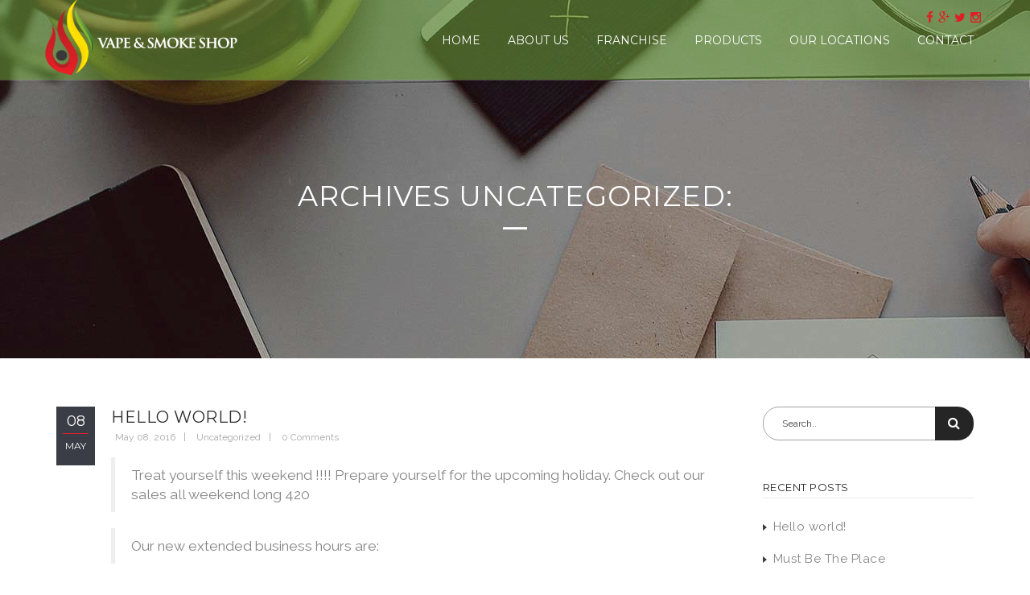

--- FILE ---
content_type: text/html; charset=UTF-8
request_url: https://www.vapensmokeshop.com/category/uncategorized/
body_size: 13973
content:
<!DOCTYPE html>
<html dir="ltr" lang="en"
	prefix="og: https://ogp.me/ns#" >
<head>
<meta charset="UTF-8" />
<meta name="viewport" content="width=device-width, initial-scale=1, maximum-scale=1">
<title>Uncategorized - Vape &amp; Smoke Shop</title>
<link rel="profile" href="http://gmpg.org/xfn/11" />
<link rel="pingback" href="https://www.vapensmokeshop.com/xmlrpc.php" />
<title>Uncategorized - Vape &amp; Smoke Shop</title>

		<!-- All in One SEO 4.2.2 -->
		<meta name="robots" content="max-image-preview:large" />
		<link rel="canonical" href="https://www.vapensmokeshop.com/category/uncategorized/" />
		<script type="application/ld+json" class="aioseo-schema">
			{"@context":"https:\/\/schema.org","@graph":[{"@type":"WebSite","@id":"https:\/\/www.vapensmokeshop.com\/#website","url":"https:\/\/www.vapensmokeshop.com\/","name":"Vape & Smoke Shop","description":"Vape & Smoke Shop Franchise Opportunity","inLanguage":"en","publisher":{"@id":"https:\/\/www.vapensmokeshop.com\/#organization"}},{"@type":"Organization","@id":"https:\/\/www.vapensmokeshop.com\/#organization","name":"Vape & Smoke Shop","url":"https:\/\/www.vapensmokeshop.com\/"},{"@type":"BreadcrumbList","@id":"https:\/\/www.vapensmokeshop.com\/category\/uncategorized\/#breadcrumblist","itemListElement":[{"@type":"ListItem","@id":"https:\/\/www.vapensmokeshop.com\/#listItem","position":1,"item":{"@type":"WebPage","@id":"https:\/\/www.vapensmokeshop.com\/","name":"Home","description":"Visit our 9 locations through out South Florida for all your smoking needs. We carry large selection of water pipes, hemp cbd oil, cbd edibles, hookah, sisha, smoking accessories, e-cigarettes, and vaporizers! and much more","url":"https:\/\/www.vapensmokeshop.com\/"},"nextItem":"https:\/\/www.vapensmokeshop.com\/category\/uncategorized\/#listItem"},{"@type":"ListItem","@id":"https:\/\/www.vapensmokeshop.com\/category\/uncategorized\/#listItem","position":2,"item":{"@type":"WebPage","@id":"https:\/\/www.vapensmokeshop.com\/category\/uncategorized\/","name":"Uncategorized","url":"https:\/\/www.vapensmokeshop.com\/category\/uncategorized\/"},"previousItem":"https:\/\/www.vapensmokeshop.com\/#listItem"}]},{"@type":"CollectionPage","@id":"https:\/\/www.vapensmokeshop.com\/category\/uncategorized\/#collectionpage","url":"https:\/\/www.vapensmokeshop.com\/category\/uncategorized\/","name":"Uncategorized - Vape & Smoke Shop","inLanguage":"en","isPartOf":{"@id":"https:\/\/www.vapensmokeshop.com\/#website"},"breadcrumb":{"@id":"https:\/\/www.vapensmokeshop.com\/category\/uncategorized\/#breadcrumblist"}}]}
		</script>
		<!-- All in One SEO -->

<meta name="viewport" content="width=device-width">
<link rel="apple-touch-icon-precomposed" href="apple-touch-icon.png">
<link rel="apple-touch-icon-precomposed" sizes="72x72" href="apple-touch-icon-57x57.png" />
<link rel="apple-touch-icon-precomposed" sizes="72x72" href="apple-touch-icon-72x72.png" />
<link rel="apple-touch-icon-precomposed" sizes="114x114" href="apple-touch-icon-114x114.png" />
<link rel='dns-prefetch' href='//maps.google.com' />
<link rel='dns-prefetch' href='//fonts.googleapis.com' />
<link rel='dns-prefetch' href='//s.w.org' />
<link rel="alternate" type="application/rss+xml" title="Vape &amp; Smoke Shop &raquo; Feed" href="https://www.vapensmokeshop.com/feed/" />
<link rel="alternate" type="application/rss+xml" title="Vape &amp; Smoke Shop &raquo; Comments Feed" href="https://www.vapensmokeshop.com/comments/feed/" />
<link rel="shortcut icon" href="https://www.vapensmokeshop.com/wp-content/uploads/2016/05/favicon-vape.png" />
<link rel="alternate" type="application/rss+xml" title="Vape &amp; Smoke Shop &raquo; Uncategorized Category Feed" href="https://www.vapensmokeshop.com/category/uncategorized/feed/" />
<script type="text/javascript">
window._wpemojiSettings = {"baseUrl":"https:\/\/s.w.org\/images\/core\/emoji\/14.0.0\/72x72\/","ext":".png","svgUrl":"https:\/\/s.w.org\/images\/core\/emoji\/14.0.0\/svg\/","svgExt":".svg","source":{"concatemoji":"https:\/\/www.vapensmokeshop.com\/wp-includes\/js\/wp-emoji-release.min.js?ver=6.0.11"}};
/*! This file is auto-generated */
!function(e,a,t){var n,r,o,i=a.createElement("canvas"),p=i.getContext&&i.getContext("2d");function s(e,t){var a=String.fromCharCode,e=(p.clearRect(0,0,i.width,i.height),p.fillText(a.apply(this,e),0,0),i.toDataURL());return p.clearRect(0,0,i.width,i.height),p.fillText(a.apply(this,t),0,0),e===i.toDataURL()}function c(e){var t=a.createElement("script");t.src=e,t.defer=t.type="text/javascript",a.getElementsByTagName("head")[0].appendChild(t)}for(o=Array("flag","emoji"),t.supports={everything:!0,everythingExceptFlag:!0},r=0;r<o.length;r++)t.supports[o[r]]=function(e){if(!p||!p.fillText)return!1;switch(p.textBaseline="top",p.font="600 32px Arial",e){case"flag":return s([127987,65039,8205,9895,65039],[127987,65039,8203,9895,65039])?!1:!s([55356,56826,55356,56819],[55356,56826,8203,55356,56819])&&!s([55356,57332,56128,56423,56128,56418,56128,56421,56128,56430,56128,56423,56128,56447],[55356,57332,8203,56128,56423,8203,56128,56418,8203,56128,56421,8203,56128,56430,8203,56128,56423,8203,56128,56447]);case"emoji":return!s([129777,127995,8205,129778,127999],[129777,127995,8203,129778,127999])}return!1}(o[r]),t.supports.everything=t.supports.everything&&t.supports[o[r]],"flag"!==o[r]&&(t.supports.everythingExceptFlag=t.supports.everythingExceptFlag&&t.supports[o[r]]);t.supports.everythingExceptFlag=t.supports.everythingExceptFlag&&!t.supports.flag,t.DOMReady=!1,t.readyCallback=function(){t.DOMReady=!0},t.supports.everything||(n=function(){t.readyCallback()},a.addEventListener?(a.addEventListener("DOMContentLoaded",n,!1),e.addEventListener("load",n,!1)):(e.attachEvent("onload",n),a.attachEvent("onreadystatechange",function(){"complete"===a.readyState&&t.readyCallback()})),(e=t.source||{}).concatemoji?c(e.concatemoji):e.wpemoji&&e.twemoji&&(c(e.twemoji),c(e.wpemoji)))}(window,document,window._wpemojiSettings);
</script>
<style type="text/css">
img.wp-smiley,
img.emoji {
	display: inline !important;
	border: none !important;
	box-shadow: none !important;
	height: 1em !important;
	width: 1em !important;
	margin: 0 0.07em !important;
	vertical-align: -0.1em !important;
	background: none !important;
	padding: 0 !important;
}
</style>
	<link rel='stylesheet' id='wp-block-library-css'  href='https://www.vapensmokeshop.com/wp-includes/css/dist/block-library/style.min.css?ver=6.0.11' type='text/css' media='all' />
<style id='global-styles-inline-css' type='text/css'>
body{--wp--preset--color--black: #000000;--wp--preset--color--cyan-bluish-gray: #abb8c3;--wp--preset--color--white: #ffffff;--wp--preset--color--pale-pink: #f78da7;--wp--preset--color--vivid-red: #cf2e2e;--wp--preset--color--luminous-vivid-orange: #ff6900;--wp--preset--color--luminous-vivid-amber: #fcb900;--wp--preset--color--light-green-cyan: #7bdcb5;--wp--preset--color--vivid-green-cyan: #00d084;--wp--preset--color--pale-cyan-blue: #8ed1fc;--wp--preset--color--vivid-cyan-blue: #0693e3;--wp--preset--color--vivid-purple: #9b51e0;--wp--preset--gradient--vivid-cyan-blue-to-vivid-purple: linear-gradient(135deg,rgba(6,147,227,1) 0%,rgb(155,81,224) 100%);--wp--preset--gradient--light-green-cyan-to-vivid-green-cyan: linear-gradient(135deg,rgb(122,220,180) 0%,rgb(0,208,130) 100%);--wp--preset--gradient--luminous-vivid-amber-to-luminous-vivid-orange: linear-gradient(135deg,rgba(252,185,0,1) 0%,rgba(255,105,0,1) 100%);--wp--preset--gradient--luminous-vivid-orange-to-vivid-red: linear-gradient(135deg,rgba(255,105,0,1) 0%,rgb(207,46,46) 100%);--wp--preset--gradient--very-light-gray-to-cyan-bluish-gray: linear-gradient(135deg,rgb(238,238,238) 0%,rgb(169,184,195) 100%);--wp--preset--gradient--cool-to-warm-spectrum: linear-gradient(135deg,rgb(74,234,220) 0%,rgb(151,120,209) 20%,rgb(207,42,186) 40%,rgb(238,44,130) 60%,rgb(251,105,98) 80%,rgb(254,248,76) 100%);--wp--preset--gradient--blush-light-purple: linear-gradient(135deg,rgb(255,206,236) 0%,rgb(152,150,240) 100%);--wp--preset--gradient--blush-bordeaux: linear-gradient(135deg,rgb(254,205,165) 0%,rgb(254,45,45) 50%,rgb(107,0,62) 100%);--wp--preset--gradient--luminous-dusk: linear-gradient(135deg,rgb(255,203,112) 0%,rgb(199,81,192) 50%,rgb(65,88,208) 100%);--wp--preset--gradient--pale-ocean: linear-gradient(135deg,rgb(255,245,203) 0%,rgb(182,227,212) 50%,rgb(51,167,181) 100%);--wp--preset--gradient--electric-grass: linear-gradient(135deg,rgb(202,248,128) 0%,rgb(113,206,126) 100%);--wp--preset--gradient--midnight: linear-gradient(135deg,rgb(2,3,129) 0%,rgb(40,116,252) 100%);--wp--preset--duotone--dark-grayscale: url('#wp-duotone-dark-grayscale');--wp--preset--duotone--grayscale: url('#wp-duotone-grayscale');--wp--preset--duotone--purple-yellow: url('#wp-duotone-purple-yellow');--wp--preset--duotone--blue-red: url('#wp-duotone-blue-red');--wp--preset--duotone--midnight: url('#wp-duotone-midnight');--wp--preset--duotone--magenta-yellow: url('#wp-duotone-magenta-yellow');--wp--preset--duotone--purple-green: url('#wp-duotone-purple-green');--wp--preset--duotone--blue-orange: url('#wp-duotone-blue-orange');--wp--preset--font-size--small: 13px;--wp--preset--font-size--medium: 20px;--wp--preset--font-size--large: 36px;--wp--preset--font-size--x-large: 42px;}.has-black-color{color: var(--wp--preset--color--black) !important;}.has-cyan-bluish-gray-color{color: var(--wp--preset--color--cyan-bluish-gray) !important;}.has-white-color{color: var(--wp--preset--color--white) !important;}.has-pale-pink-color{color: var(--wp--preset--color--pale-pink) !important;}.has-vivid-red-color{color: var(--wp--preset--color--vivid-red) !important;}.has-luminous-vivid-orange-color{color: var(--wp--preset--color--luminous-vivid-orange) !important;}.has-luminous-vivid-amber-color{color: var(--wp--preset--color--luminous-vivid-amber) !important;}.has-light-green-cyan-color{color: var(--wp--preset--color--light-green-cyan) !important;}.has-vivid-green-cyan-color{color: var(--wp--preset--color--vivid-green-cyan) !important;}.has-pale-cyan-blue-color{color: var(--wp--preset--color--pale-cyan-blue) !important;}.has-vivid-cyan-blue-color{color: var(--wp--preset--color--vivid-cyan-blue) !important;}.has-vivid-purple-color{color: var(--wp--preset--color--vivid-purple) !important;}.has-black-background-color{background-color: var(--wp--preset--color--black) !important;}.has-cyan-bluish-gray-background-color{background-color: var(--wp--preset--color--cyan-bluish-gray) !important;}.has-white-background-color{background-color: var(--wp--preset--color--white) !important;}.has-pale-pink-background-color{background-color: var(--wp--preset--color--pale-pink) !important;}.has-vivid-red-background-color{background-color: var(--wp--preset--color--vivid-red) !important;}.has-luminous-vivid-orange-background-color{background-color: var(--wp--preset--color--luminous-vivid-orange) !important;}.has-luminous-vivid-amber-background-color{background-color: var(--wp--preset--color--luminous-vivid-amber) !important;}.has-light-green-cyan-background-color{background-color: var(--wp--preset--color--light-green-cyan) !important;}.has-vivid-green-cyan-background-color{background-color: var(--wp--preset--color--vivid-green-cyan) !important;}.has-pale-cyan-blue-background-color{background-color: var(--wp--preset--color--pale-cyan-blue) !important;}.has-vivid-cyan-blue-background-color{background-color: var(--wp--preset--color--vivid-cyan-blue) !important;}.has-vivid-purple-background-color{background-color: var(--wp--preset--color--vivid-purple) !important;}.has-black-border-color{border-color: var(--wp--preset--color--black) !important;}.has-cyan-bluish-gray-border-color{border-color: var(--wp--preset--color--cyan-bluish-gray) !important;}.has-white-border-color{border-color: var(--wp--preset--color--white) !important;}.has-pale-pink-border-color{border-color: var(--wp--preset--color--pale-pink) !important;}.has-vivid-red-border-color{border-color: var(--wp--preset--color--vivid-red) !important;}.has-luminous-vivid-orange-border-color{border-color: var(--wp--preset--color--luminous-vivid-orange) !important;}.has-luminous-vivid-amber-border-color{border-color: var(--wp--preset--color--luminous-vivid-amber) !important;}.has-light-green-cyan-border-color{border-color: var(--wp--preset--color--light-green-cyan) !important;}.has-vivid-green-cyan-border-color{border-color: var(--wp--preset--color--vivid-green-cyan) !important;}.has-pale-cyan-blue-border-color{border-color: var(--wp--preset--color--pale-cyan-blue) !important;}.has-vivid-cyan-blue-border-color{border-color: var(--wp--preset--color--vivid-cyan-blue) !important;}.has-vivid-purple-border-color{border-color: var(--wp--preset--color--vivid-purple) !important;}.has-vivid-cyan-blue-to-vivid-purple-gradient-background{background: var(--wp--preset--gradient--vivid-cyan-blue-to-vivid-purple) !important;}.has-light-green-cyan-to-vivid-green-cyan-gradient-background{background: var(--wp--preset--gradient--light-green-cyan-to-vivid-green-cyan) !important;}.has-luminous-vivid-amber-to-luminous-vivid-orange-gradient-background{background: var(--wp--preset--gradient--luminous-vivid-amber-to-luminous-vivid-orange) !important;}.has-luminous-vivid-orange-to-vivid-red-gradient-background{background: var(--wp--preset--gradient--luminous-vivid-orange-to-vivid-red) !important;}.has-very-light-gray-to-cyan-bluish-gray-gradient-background{background: var(--wp--preset--gradient--very-light-gray-to-cyan-bluish-gray) !important;}.has-cool-to-warm-spectrum-gradient-background{background: var(--wp--preset--gradient--cool-to-warm-spectrum) !important;}.has-blush-light-purple-gradient-background{background: var(--wp--preset--gradient--blush-light-purple) !important;}.has-blush-bordeaux-gradient-background{background: var(--wp--preset--gradient--blush-bordeaux) !important;}.has-luminous-dusk-gradient-background{background: var(--wp--preset--gradient--luminous-dusk) !important;}.has-pale-ocean-gradient-background{background: var(--wp--preset--gradient--pale-ocean) !important;}.has-electric-grass-gradient-background{background: var(--wp--preset--gradient--electric-grass) !important;}.has-midnight-gradient-background{background: var(--wp--preset--gradient--midnight) !important;}.has-small-font-size{font-size: var(--wp--preset--font-size--small) !important;}.has-medium-font-size{font-size: var(--wp--preset--font-size--medium) !important;}.has-large-font-size{font-size: var(--wp--preset--font-size--large) !important;}.has-x-large-font-size{font-size: var(--wp--preset--font-size--x-large) !important;}
</style>
<link rel='stylesheet' id='contact-form-7-css'  href='https://www.vapensmokeshop.com/wp-content/plugins/contact-form-7/includes/css/styles.css?ver=5.6' type='text/css' media='all' />
<link rel='stylesheet' id='ctf_styles-css'  href='https://www.vapensmokeshop.com/wp-content/plugins/custom-twitter-feeds/css/ctf-styles.min.css?ver=2.0.1' type='text/css' media='all' />
<link rel='stylesheet' id='rs-plugin-settings-css'  href='https://www.vapensmokeshop.com/wp-content/plugins/revslider/public/assets/css/rs6.css?ver=6.3.9' type='text/css' media='all' />
<style id='rs-plugin-settings-inline-css' type='text/css'>
.tp-caption a{color:#ff7302;text-shadow:none;-webkit-transition:all 0.2s ease-out;-moz-transition:all 0.2s ease-out;-o-transition:all 0.2s ease-out;-ms-transition:all 0.2s ease-out}.tp-caption a:hover{color:#ffa902}@media screen and (max-width:1200px){.tp-caption.very_large_text,.very_large_text{font-size:40px !important}}
</style>
<link rel='stylesheet' id='ts-parallax-css'  href='https://www.vapensmokeshop.com/wp-content/plugins/themestudio-shortcodes-v1.0//assets/css/parallax.css?ver=6.0.11' type='text/css' media='all' />
<link rel='stylesheet' id='flexslider-css'  href='https://www.vapensmokeshop.com/wp-content/plugins/js_composer--/assets/lib/flexslider/flexslider.css?ver=4.4.4' type='text/css' media='screen' />
<link rel='stylesheet' id='vc-agm-css-css'  href='https://www.vapensmokeshop.com/wp-content/plugins/vc-advanced-google-map/css/vc-agm.css?ver=6.0.11' type='text/css' media='all' />
<link rel='stylesheet' id='bootstrap.min-css'  href='https://www.vapensmokeshop.com/wp-content/themes/sloven/assets/css/bootstrap.min.css?ver=6.0.11' type='text/css' media='all' />
<link rel='stylesheet' id='owl.carousel-css'  href='https://www.vapensmokeshop.com/wp-content/themes/sloven/assets/css/owl.carousel.css?ver=6.0.11' type='text/css' media='all' />
<link rel='stylesheet' id='jquery.circliful-css'  href='https://www.vapensmokeshop.com/wp-content/themes/sloven/assets/css/jquery.circliful.css?ver=6.0.11' type='text/css' media='all' />
<link rel='stylesheet' id='jquery.lightbox-css'  href='https://www.vapensmokeshop.com/wp-content/themes/sloven/assets/css/jquery.lightbox.css?ver=6.0.11' type='text/css' media='all' />
<link rel='stylesheet' id='superslides-css'  href='https://www.vapensmokeshop.com/wp-content/themes/sloven/assets/css/superslides.css?ver=6.0.11' type='text/css' media='all' />
<link rel='stylesheet' id='YTPlayer-css'  href='https://www.vapensmokeshop.com/wp-content/themes/sloven/assets/css/YTPlayer.css?ver=6.0.11' type='text/css' media='all' />
<link rel='stylesheet' id='easy-responsive-tabs-css'  href='https://www.vapensmokeshop.com/wp-content/themes/sloven/assets/css/easy-responsive-tabs.css?ver=6.0.11' type='text/css' media='all' />
<link rel='stylesheet' id='elegant-font-css'  href='https://www.vapensmokeshop.com/wp-content/themes/sloven/assets/css/elegant-font.css?ver=6.0.11' type='text/css' media='all' />
<link rel='stylesheet' id='font-awesome.min-css'  href='https://www.vapensmokeshop.com/wp-content/themes/sloven/assets/css/font-awesome.min.css?ver=6.0.11' type='text/css' media='all' />
<link rel='stylesheet' id='jquery-ui-css'  href='https://www.vapensmokeshop.com/wp-content/themes/sloven/assets/css/jquery-ui.css?ver=6.0.11' type='text/css' media='all' />
<link rel='stylesheet' id='cubeportfolio.min-css'  href='https://www.vapensmokeshop.com/wp-content/themes/sloven/assets/css/cubeportfolio.min.css?ver=6.0.11' type='text/css' media='all' />
<link rel='stylesheet' id='prettyPhoto-css'  href='https://www.vapensmokeshop.com/wp-content/themes/sloven/assets/css/prettyPhoto.css?ver=6.0.11' type='text/css' media='all' />
<link rel='stylesheet' id='styles-css'  href='https://www.vapensmokeshop.com/wp-content/themes/sloven/assets/css/styles.css?ver=6.0.11' type='text/css' media='all' />
<link rel='stylesheet' id='custom-css'  href='https://www.vapensmokeshop.com/wp-content/themes/sloven/assets/css/custom.css?ver=6.0.11' type='text/css' media='all' />
<style id='custom-inline-css' type='text/css'>
                    .vc_custom_1463028522420{
    background-position: center bottom;
    background-repeat: no-repeat;}
    
    .tp-caption.ts-button-style1-g1 a{
        color:#e31f25;
    }
    
    .tp-caption.ts-button-style1-g1:hover a{color:#fff;
    }
.social{ float:right; margin-left:25px;} 
    
.social li {
    display: inline-block;
    margin-right: 6px;
}

.info-top {
    font-size:15px;
    padding:10px 0;
    position: absolute;
    right: 0;
    color: orange;
    z-index: 10;
}


.icon_search:before {
    display:none;
}

.header-small .top-menu{
    padding-top:10px !important;
}


/******* Scrolling *****/

.home-arrow.scroll span.scroll-text {
  bottom: 40px;
  color: #ffffff;
  font-family: Montserrat;
  font-size: 20px;
  left: -40px;
  letter-spacing: 4px;
  line-height: 26px;
  position: absolute;
  text-transform: uppercase;
  left: -150px;
  width:300px;
}

/* Hedader */

@media only screen and (max-width: 560px) {

#header #hd-container {
 
    /*margin-bottom:30px !important;   */
    
}

#header #hd-container .site-logo{
    margin-top:30px !important;
    height:70px !important;
}

#header.header-small #hd-container {
    margin-bottom:30px !important;
}

.info-top{
    position:relative;
}

.info-top .social{
    
    position: relative !important;
    left: 0% !important;
}
}                
				.ts-button:hover, .ts-button:focus, input[type="submit"]:hover, input[type="submit"]:focus,
				.more-link:hover, .more-link:focus, .button:hover, .button:focus{
					background: #df1f25;
					border-color: #df1f25;
				}
				a {color: #df1f25;}
				.ts-service-box:hover{border-bottom-color: #df1f25;}
				.ts-service-box:hover .ts-service-icon{background: #df1f25;}
				.ts-service-style.style10 .service-icon{color: #df1f25;}
				.ts-service-style.style11{background: #df1f25;}
				.ts-horizontalTab.ts-tab-style4 .resp-tabs-list .resp-tab-item.resp-tab-active,
				.ts-horizontalTab.ts-tab-style4 .resp-tabs-list .resp-tab-item:hover{
					color: #df1f25;
				}
				.ts-message.warning{background: #df1f25;}
				.ts-pricing-table.active .price-unit{color: #df1f25;}
				.ts-pricing-table.active .ts-pricing-table-info{background: #df1f25;}
				.ts-pricing-table.active .ts-button, .ts-pricing-table  .ts-button:hover
				{
					background: #df1f25;
					border-color: #df1f25;
				}
				.ts-pricing-table.active .ts-button:focus,.ts-pricing-table.active .ts-button:hover{
					color: #df1f25;
				}
				.ts-teammember-style1:hover{border-color: #df1f25;}
				.ts-teammember-style1:hover h4,.ts-teammember-style1:hover span{
					color: #df1f25!important
				}
				.ts-teammember-style1 .ts-member-info .social-network-team a:hover{
					color: #df1f25;
				}
				.ts-teammember-style2 .team-member-item .member-social a:hover,
				.ts-teammember-style2 .team-member-item .member-social a:focus{
					color: #df1f25;
				}
				.ts-teammember-style3:hover .memver-position,
				.ts-teammember-style3:hover .member-name{
					color: #df1f25!important;
				}
				.ts-interactive-banner  .banner-text .text-hover .banner-button:hover{
					background: #df1f25;
					border-color: #df1f25;
				}
				.ts-item-post .date-post .date{border-bottom-color: #df1f25;}
				.ts-item-post .ts-bloglated-info h4 a:hover{color: #df1f25}
				.ts-bloglated-info .meta-post li a:hover, .meta-post li a:hover{color: #df1f25;}
				.ts-company-info a:hover{color: #df1f25;}
				.ts-social-footer a:hover{color: #df1f25;}
				.recent_posts_list li > a:hover{color: #df1f25}
				.footer-twitter .twitter-item p a:hover{color: #df1f25;}
				.ts-about-social a:hover{color: #df1f25;}
				.ts-quote.style1 blockquote{color: #df1f25;}
				.ts-quote.style1 blockquote:after{color: #df1f25;}
				.ts-quote.style2 blockquote{border-left-color: #df1f25;}
				.ts-quote.style3 blockquote{background: #df1f25;}
				.blog-item .date-post .date {border-bottom-color: #df1f25;}
				.blog-item h3 a:hover{color: #df1f25;}
				.blog-item .blog-read{background: #df1f25;}
				.blog-date li a:hover{color: #df1f25;}
				.group-share a:hover{color: #df1f25}
				.blog-link{background: #df1f25;}
				.blog-quote {background: #df1f25;}
				.blog-grallery .owl-controls.clickable  .owl-buttons div:hover{background: #df1f25;}
				.blog-content blockquote{color: #df1f25;}
				.blog-content blockquote:after{color: #df1f25;}
				.page-links a:hover{background: #df1f25; border-color: #df1f25;}
				#searchform button[type="submit"]:hover{background: #df1f25;}
				.widget ul li a:hover,.widget ul li a:focus{color: #df1f25;}
				.widget_tag_cloud .tagcloud a:hover{color: #df1f25;}
				.widget_recent_comments ul li a{color: #df1f25;}
				.widget_meta ul li a abbr{color: #df1f25}
				#wp-calendar a{color: #df1f25}
				.ts-bottom-post .tag  a:hover{color: #df1f25;}
				.comment-item .comment-reply-link {color: #df1f25;}
				.comment-form input[type="submit"]:hover, .comment-form input[type="submit"]:focus{
					background: #df1f25;
				}
				.pagination li a:hover,
				.pagination li span:hover,
				.pagination li.active a,
				.pagination li.active a:hover{
					border-color: #df1f25;
					background: #df1f25;
				}
				#filters-portfolio.ts-filter-style1 .cbp-filter-item-active,
				#filters-portfolio.ts-filter-style1 .cbp-filter-item:hover{
					color: #df1f25;
					border-color: #df1f25;
				}
				.ts-portfolio-filter #filters-portfolio  .cbp-filter-item-active,
				.ts-portfolio-filter #filters-portfolio  .cbp-filter-item:hover{
					color: #df1f25;
					border-top-color: #df1f25;
				}
				.ts-portfolio-filter .portfolio-filte-toggle .icon-bar{
					background: #df1f25;
				}
				.infinite-loading .link-button{background: #df1f25;}
				.ts-contact-shortcode .ts-contact-icon{color: #df1f25;}
				.social-footer li a:hover{background: #df1f25;}
				.back-to-top:hover{color: #df1f25;}
				.ts-timeline-horizontal .item-timeline .timeline-icon .ts-elegant-icon::after,
				.ts-timeline-vertical .item-timeline-vertical .timeline-icon-vertical .ts-elegant-icon:after {
					box-shadow: 0 0 0 2px #df1f25;
					-moz-box-shadow:0 0 0 2px #df1f25;
					-webkit-box-shadow:0 0 0 2px #df1f25;
				}
				.ts-timeline-horizontal .item-timeline:hover .timeline-icon .ts-elegant-icon,
				.ts-timeline-vertical .item-timeline-vertical:hover .timeline-icon-vertical .ts-elegant-icon{
					background: #df1f25;
				}
				.ts-timeline-horizontal .item-timeline:hover .divider-icon,
				.ts-timeline-horizontal .item-timeline:hover .divider-icon:after{
					background: #df1f25;
				}
				.item-timeline:hover .timeline-title,
				.item-timeline-vertical:hover .timeline-title{
					color: #df1f25;
				}
				.ts-button-style1{background: #df1f25!important;}
				.ts-button-style1:hover{color: #df1f25;}
				.ts-button-style2:hover{color: #df1f25;}
				.ts-button-style1:hover a,
				.ts-button-style2:hover a, 
				.ts-button-style1 a:hover,
				.ts-button-style2 a:hover{
					color: #df1f25;
				}
				.tparrows.custom:hover,.tparrows.custom:focus{background: #df1f25;}
				.ts-caption-medium2{color: #df1f25!important;}
				.ts-list-style2  ul li:before{color: #df1f25;}
				.grid-item-post .ev_type a{border-color: #df1f25;color: #df1f25;}
				.grid-item-post h4 a:hover{color: #df1f25}
				.grid-item-post > a:hover{color: #df1f25;}
				.ts-service-images h4 a:hover{color: #df1f25}
				.portfolio-single .meta-client li span.info-meta{color: #df1f25;}
				.ts-main-single .togole_social{color: #df1f25;}
				.ts-single-portfolio .ts-button{background: #df1f25;}
				.portfolio-sidebar .ts-button:hover,.portfolio-sidebar .ts-button:focus{
					color: #df1f25;
				}
				.ts-portfolio-slide.owl-theme .owl-controls .owl-buttons div:hover,
				.ts-portfolio-slide.owl-theme .owl-controls .owl-buttons div:focus{
					background: #df1f25;
				}
				.portfolio-sidebar .group-share a:hover{color: #df1f25;}
				.single-portfolio-showcase1 .show-info:hover{color: #df1f25;}
				.hidden-info:hover{color: #df1f25;}
				.portfolio-single .slides-navigation a:hover{background: #df1f25;}
				.ts-client-slide-style2.owl-theme .owl-controls .owl-buttons div:hover{color: #df1f25;}
				.ts-list-style3 .ts-list-icon{color: #df1f25;}
				.ts-list-style3 .ts-list-number{color: #df1f25;}
				.ts-contact-infomation h4 span{color: #df1f25;}
				.portfolio-slide.owl-theme .owl-controls .owl-buttons div:hover{background: #df1f25;}
				#sendmailchip input[type="submit"]{background: #df1f25;}
				.ts-linebutton.button-light {background: #df1f25;border-color: #df1f25;}
				.ts-linebutton:hover {background: #df1f25; border-color:#df1f25;}
				#slides .ts-video-background h2 {color: #df1f25;}
				#header-container  #top-nav  ul.top-menu > li.sliding-sidebar-open > a:hover{color: #df1f25;}
				#top-nav  ul > li .sub-menu li a:hover,#top-nav  ul > li .sub-menu .current-menu-item a{color: #df1f25;}
				#header .search-button span:hover{color: #df1f25;}
				#top-nav ul.top-menu > li > a::after { border-bottom-color: #df1f25;}
				#header  .sliding-sidebar-open a:hover{color: #df1f25;}
				#header li.mini-shoping-cart-wraper a:hover span,
				#header.trans.light li.mini-shoping-cart-wraper a:hover span,
				#header.trans.dark li.mini-shoping-cart-wraper a:hover span {
				  border-color: #df1f25;
				}
				#left-nav ul li::before {background: #df1f25;}
				#left-nav ul ul.sub-menu a:hover, #left-nav ul ul.sub-menu li.current-menu-item > a{
					color: #df1f25;
				}
				.sliding-menu-open:hover,#header.dark .sliding-menu-open:hover,#header .sliding-menu-open:hover{
					fill: #df1f25;
				}
				#flags_language_selector > a:hover span, #flags_language_selector span{
					border-color: #df1f25;
					color: #df1f25;
				}
				.page-404 .hr{background: #df1f25;}

				.woocommerce table.cart a.remove:hover, .woocommerce #content table.cart a.remove:hover, 
				.woocommerce-page table.cart a.remove:hover, .woocommerce-page #content table.cart a.remove:hover {
				        color: #df1f25!important;
				}
				table.cart td.actions .button.alt:hover, #content table.cart td.actions .button.alt:hover{
				    background: #df1f25!important;
				}
				.woocommerce .addresses .title .edit:hover, .woocommerce-page .addresses .title .edit:hover{
				    background: #df1f25!important;
				}
				.woocommerce-page .woocommerce-message .button:hover, 
				.woocommerce-page .woocommerce-error .button:hover, 
				.woocommerce-page .woocommerce-info .button:hover {
				   background: #df1f25!important;
				}
				.chosen-container-single .chosen-single span:after { color: #df1f25!important;}
				div.products div.product h3 a:hover{color: #df1f25!important;}
				div.products div.product .price{color: #df1f25!important;}
				ins span.amount {color: #df1f25!important;}
				.woocommerce  a.button.product_type_simple:hover,
				.woocommerce  a.button.product_type_variable:hover,
				.woocommerce  a.button.add_to_cart_button:hover,
				.woocommerce  a.button.product_type_simple.added:hover,
				.woocommerce  a.button.product_type_simple:hover{
				    background: #df1f25!important;
				    border-color: #df1f25!important;
				}
				.woocommerce p.stars > span:before{color: #df1f25!important;}
				#commentform .stars > span a:hover:before, #commentform .stars > span a.active:before {
				  color: #df1f25!important;
				}
				.woocommerce .comment-form input[type="submit"]:hover{background: #df1f25!important;}
				.shipping_calculator h2 a:hover{color: #df1f25!important;}
				.products div.product .added_to_cart.wc-forward:hover{
				    background: #df1f25!important;
				    border-color: #df1f25!important;
				}
				li.mini-shoping-cart-wraper .buttons a:hover{background: #df1f25!important;}
				.woocommerce nav.woocommerce-pagination ul li a:hover, 
				.woocommerce nav.woocommerce-pagination ul li span.current, 
				.woocommerce #content nav.woocommerce-pagination ul li a:hover, 
				.woocommerce #content nav.woocommerce-pagination ul li span.current, 
				.woocommerce-page nav.woocommerce-pagination ul li a:hover, 
				.woocommerce-page nav.woocommerce-pagination ul li span.current, 
				.woocommerce-page #content nav.woocommerce-pagination ul li a:hover, 
				.woocommerce-page #content nav.woocommerce-pagination ul li span.current{
				    background: #df1f25!important;
				    border-color: #df1f25!important;
				}
				.widget_price_filter .ui-slider-horizontal .ui-slider-range {background: #df1f25!important;}
				.widget_price_filter .price_slider_amount .button:hover{background: #df1f25!important;}
				.widget_product_categories  ul li a:before{border-left-color: #df1f25!important;}
				.star-rating:before{ color: #df1f25!important;}
				.star-rating span {color: #df1f25!important;}
				.shoping-cart-widget .product_list_widget span.amount{color: #df1f25!important;}
				div.product  .button:hover{background: #df1f25!important;}
	    	
</style>
<link rel='stylesheet' id='slide-custorm-css'  href='https://www.vapensmokeshop.com/wp-content/themes/sloven/assets/css/slide-custorm.css?ver=6.0.11' type='text/css' media='all' />
<link rel='stylesheet' id='sloven-style-css'  href='https://www.vapensmokeshop.com/wp-content/themes/sloven/style.css?ver=6.0.11' type='text/css' media='all' />
<link rel='stylesheet' id='redux-google-fonts-sloven-css'  href='https://fonts.googleapis.com/css?family=Raleway%3A400%2C300%7CMontserrat%3A400%7CRoboto%3A500%2C100%7CPlayfair+Display%7CDroid+Serif%7CCrimson+Text%3A400%2C400italic&#038;subset=latin&#038;ver=1634861164' type='text/css' media='all' />
<script type='text/javascript' src='https://www.vapensmokeshop.com/wp-includes/js/jquery/jquery.min.js?ver=3.6.0' id='jquery-core-js'></script>
<script type='text/javascript' src='https://www.vapensmokeshop.com/wp-includes/js/jquery/jquery-migrate.min.js?ver=3.3.2' id='jquery-migrate-js'></script>
<script type='text/javascript' src='https://www.vapensmokeshop.com/wp-content/plugins/revslider/public/assets/js/rbtools.min.js?ver=6.3.9' id='tp-tools-js'></script>
<script type='text/javascript' src='https://www.vapensmokeshop.com/wp-content/plugins/revslider/public/assets/js/rs6.min.js?ver=6.3.9' id='revmin-js'></script>
<script type='text/javascript' src='https://maps.google.com/maps/api/js?sensor=false&#038;ver=6.0.11' id='vc-advanced-google-map-js'></script>
<link rel="https://api.w.org/" href="https://www.vapensmokeshop.com/wp-json/" /><link rel="alternate" type="application/json" href="https://www.vapensmokeshop.com/wp-json/wp/v2/categories/1" /><link rel="EditURI" type="application/rsd+xml" title="RSD" href="https://www.vapensmokeshop.com/xmlrpc.php?rsd" />
<link rel="wlwmanifest" type="application/wlwmanifest+xml" href="https://www.vapensmokeshop.com/wp-includes/wlwmanifest.xml" /> 
<meta name="generator" content="WordPress 6.0.11" />
<style type="text/css">.recentcomments a{display:inline !important;padding:0 !important;margin:0 !important;}</style><meta name="generator" content="Powered by Visual Composer - drag and drop page builder for WordPress."/>
<!--[if IE 8]><link rel="stylesheet" type="text/css" href="https://www.vapensmokeshop.com/wp-content/plugins/js_composer--/assets/css/vc-ie8.css" media="screen"><![endif]--><meta name="generator" content="Powered by Slider Revolution 6.3.9 - responsive, Mobile-Friendly Slider Plugin for WordPress with comfortable drag and drop interface." />
<link rel="icon" href="https://www.vapensmokeshop.com/wp-content/uploads/2021/10/cropped-logo-vape-light-32x32.png" sizes="32x32" />
<link rel="icon" href="https://www.vapensmokeshop.com/wp-content/uploads/2021/10/cropped-logo-vape-light-192x192.png" sizes="192x192" />
<link rel="apple-touch-icon" href="https://www.vapensmokeshop.com/wp-content/uploads/2021/10/cropped-logo-vape-light-180x180.png" />
<meta name="msapplication-TileImage" content="https://www.vapensmokeshop.com/wp-content/uploads/2021/10/cropped-logo-vape-light-270x270.png" />
<script type="text/javascript">function setREVStartSize(e){
			//window.requestAnimationFrame(function() {				 
				window.RSIW = window.RSIW===undefined ? window.innerWidth : window.RSIW;	
				window.RSIH = window.RSIH===undefined ? window.innerHeight : window.RSIH;	
				try {								
					var pw = document.getElementById(e.c).parentNode.offsetWidth,
						newh;
					pw = pw===0 || isNaN(pw) ? window.RSIW : pw;
					e.tabw = e.tabw===undefined ? 0 : parseInt(e.tabw);
					e.thumbw = e.thumbw===undefined ? 0 : parseInt(e.thumbw);
					e.tabh = e.tabh===undefined ? 0 : parseInt(e.tabh);
					e.thumbh = e.thumbh===undefined ? 0 : parseInt(e.thumbh);
					e.tabhide = e.tabhide===undefined ? 0 : parseInt(e.tabhide);
					e.thumbhide = e.thumbhide===undefined ? 0 : parseInt(e.thumbhide);
					e.mh = e.mh===undefined || e.mh=="" || e.mh==="auto" ? 0 : parseInt(e.mh,0);		
					if(e.layout==="fullscreen" || e.l==="fullscreen") 						
						newh = Math.max(e.mh,window.RSIH);					
					else{					
						e.gw = Array.isArray(e.gw) ? e.gw : [e.gw];
						for (var i in e.rl) if (e.gw[i]===undefined || e.gw[i]===0) e.gw[i] = e.gw[i-1];					
						e.gh = e.el===undefined || e.el==="" || (Array.isArray(e.el) && e.el.length==0)? e.gh : e.el;
						e.gh = Array.isArray(e.gh) ? e.gh : [e.gh];
						for (var i in e.rl) if (e.gh[i]===undefined || e.gh[i]===0) e.gh[i] = e.gh[i-1];
											
						var nl = new Array(e.rl.length),
							ix = 0,						
							sl;					
						e.tabw = e.tabhide>=pw ? 0 : e.tabw;
						e.thumbw = e.thumbhide>=pw ? 0 : e.thumbw;
						e.tabh = e.tabhide>=pw ? 0 : e.tabh;
						e.thumbh = e.thumbhide>=pw ? 0 : e.thumbh;					
						for (var i in e.rl) nl[i] = e.rl[i]<window.RSIW ? 0 : e.rl[i];
						sl = nl[0];									
						for (var i in nl) if (sl>nl[i] && nl[i]>0) { sl = nl[i]; ix=i;}															
						var m = pw>(e.gw[ix]+e.tabw+e.thumbw) ? 1 : (pw-(e.tabw+e.thumbw)) / (e.gw[ix]);					
						newh =  (e.gh[ix] * m) + (e.tabh + e.thumbh);
					}				
					if(window.rs_init_css===undefined) window.rs_init_css = document.head.appendChild(document.createElement("style"));					
					document.getElementById(e.c).height = newh+"px";
					window.rs_init_css.innerHTML += "#"+e.c+"_wrapper { height: "+newh+"px }";				
				} catch(e){
					console.log("Failure at Presize of Slider:" + e)
				}					   
			//});
		  };</script>
		<style type="text/css" id="wp-custom-css">
			.call-to-action h2{
color: #eacc00 !important;
    font-weight: bold !important;
}
    .call-to-action h5{
	color: #eacc00 !important;
    font-weight: 900 !important;
    font-size: 14px !important;
	}
	p.footer-detail {
    color: #000;
    font-size: 21px;
}
.gm-style-iw #infobulle{
    max-width: none!important;
}		</style>
		<style type="text/css" title="dynamic-css" class="options-output">body{font-family:Raleway;font-weight:400;font-style:normal;}nav{font-family:Montserrat;font-weight:normal;font-style:normal;}h1{font-family:Montserrat;font-weight:400;font-style:normal;}h2{font-family:Montserrat;font-weight:400;font-style:normal;}h3{font-family:Montserrat;font-weight:400;font-style:normal;}h4{font-family:Montserrat;font-weight:normal;font-style:normal;}h5{font-family:Montserrat;font-weight:normal;font-style:normal;}h6{font-family:Montserrat;font-weight:normal;font-style:normal;}.banner.parallax-section{background-repeat:no-repeat;background-size:cover;background-attachment:fixed;background-position:center top;background-image:url('https://www.vapensmokeshop.com/wp-content/themes/sloven/assets/images/blog-banner.png');}</style><noscript><style> .wpb_animate_when_almost_visible { opacity: 1; }</style></noscript></head>
<body class="archive category category-uncategorized category-1 wpb-js-composer js-comp-ver-4.4.4 vc_responsive" >
	
		
	  
    <!--Wrapper-->
    
    <div id="wrapper" class="" >
    	    <div id="mobile-menu" class="">	
	    	<div id="mobile-menu-inner">	
	        	<div id="mobile-menu-logo">
	        		<img class="to-loader-logo" src="https://www.vapensmokeshop.com/wp-content/uploads/2021/10/logo-vape-light.png" alt="Vape &amp; Smoke Shop">	        		
	        	</div>	        	
	        	<nav id="left-nav">
	            <ul id="menu-megamenu" class="left-menu"><li id="menu-item-5278" class="menu-item menu-item-type-post_type menu-item-object-page menu-item-home menu-item-5278"><a title="Home" href="https://www.vapensmokeshop.com/">Home</a></li>
<li id="menu-item-5169" class="menu-item menu-item-type-post_type menu-item-object-page menu-item-5169"><a title="About Us" href="https://www.vapensmokeshop.com/about-us/">About Us</a></li>
<li id="menu-item-5360" class="menu-item menu-item-type-post_type menu-item-object-page menu-item-5360"><a title="Franchise" href="https://www.vapensmokeshop.com/franchise/">Franchise</a></li>
<li id="menu-item-5173" class="menu-item menu-item-type-post_type menu-item-object-page menu-item-5173"><a title="Products" href="https://www.vapensmokeshop.com/products-retail-stores-offer-n/">Products</a></li>
<li id="menu-item-5914" class="menu-item menu-item-type-post_type menu-item-object-page menu-item-5914"><a title="Our Locations" href="https://www.vapensmokeshop.com/location/">Our Locations</a></li>
<li id="menu-item-5014" class="menu-item menu-item-type-post_type menu-item-object-page menu-item-5014"><a title="Contact" href="https://www.vapensmokeshop.com/contact-us/">Contact</a></li>
</ul>	        	</nav>
	        </div>
		</div>
        <header id="header" class="header-menu fixed apply-effect clearfix light">
	        <div id="hd-overlay-slideshow"></div>
	        <div id="hd-overlay" class="hd-bg-effect " ></div>
	        <div id="hd-container" class="container apply-effect light">
				<div class="mobile-menu-open">
					<i class="fa fa-bars"></i>
				</div> 
		    	<div class="site-logo">
		        	<h1><a href="https://www.vapensmokeshop.com" >			            
			            <img class="dark-logo  " src="https://www.vapensmokeshop.com/wp-content/uploads/2021/10/logo-vape-light.png"  alt="Vape &amp; Smoke Shop">			        	
			        	<img class="light-logo logo_active  " src="https://www.vapensmokeshop.com/wp-content/uploads/2021/10/logo-vape-light.png" alt="Vape &amp; Smoke Shop">
					</a></h1>                                                    
		        </div>
                
                <div class="info-top">
                <!--<span><i class="fa fa-phone"></i> (800)710-1050</span>-->
                
                <ul class="social">
                  <li class="facebook"><a href="https://www.facebook.com/Brickell-Smoke-Shop-218780918262365/" title="Facebook" target="new"><i class="fa fa-facebook"></i></a></li><li class="googleplus"><a href="https://plus.google.com/102643308680017441563/posts" title="Google+" target="new"><i class="fa fa-google-plus"></i></a></li><li class="twitter"><a href="https://twitter.com/BrickellSmokes" title="Twitter" target="new"><i class="fa fa-twitter"></i></a></li><li class="instagram"><a href="https://www.instagram.com/vapeandsmokeshop2/" title="instagram" target="new"><i class="fa fa-instagram"></i></a></li></ul>
                </div>
                
				<nav id="top-nav" class="hd-bg-effect">
					<ul id="menu-megamenu-1" class="top-menu "><li class="menu-item menu-item-type-post_type menu-item-object-page menu-item-home menu-item-5278"><a title="Home" href="https://www.vapensmokeshop.com/">Home</a></li>
<li class="menu-item menu-item-type-post_type menu-item-object-page menu-item-5169"><a title="About Us" href="https://www.vapensmokeshop.com/about-us/">About Us</a></li>
<li class="menu-item menu-item-type-post_type menu-item-object-page menu-item-5360"><a title="Franchise" href="https://www.vapensmokeshop.com/franchise/">Franchise</a></li>
<li class="menu-item menu-item-type-post_type menu-item-object-page menu-item-5173"><a title="Products" href="https://www.vapensmokeshop.com/products-retail-stores-offer-n/">Products</a></li>
<li class="menu-item menu-item-type-post_type menu-item-object-page menu-item-5914"><a title="Our Locations" href="https://www.vapensmokeshop.com/location/">Our Locations</a></li>
<li class="menu-item menu-item-type-post_type menu-item-object-page menu-item-5014"><a title="Contact" href="https://www.vapensmokeshop.com/contact-us/">Contact</a></li>
</ul>				</nav>
				 <div class="search-button"><span class="icon_search" aria-hidden="true"></span></div>
							</div>
                	</header>
        <div id="ts-search-box" class="ts-search-box search-overlay">
            <div class="header-search">
                <a class="logo-search" href="">
                    <img alt="logo-search-img" src="https://www.vapensmokeshop.com/wp-content/uploads/2021/10/logo-vape-light.png" />
                </a>
                <div id="close_search"><a href="#"><i class="fa fa-times"></i></a></div>
            </div>
            <div class="ts-serch-inner">
                <form class="ts-form-search"  method="GET">
                  <input type="search" name="s" id="s" value="" placeholder="Type your search.." />
                </form>
            </div>
        </div>
    	<!-- END HEADER -->
    	<section id="main-section-outer">
    		<div id="main-sec-overlay"></div>            
    		<div id="main-section-inner">
    			
    		<section id="page-banner"><div class="banner ff-slider-paralaxparallax-section" style="background-image:url(https://www.vapensmokeshop.com/wp-content/themes/sloven/assets/images/background-banner.jpg)">
                      </div><div class="overlay" style="background-color:rgba(0,0,0,0.3)"></div>
                    <div class="banner-content text-center">
                        <h1>Archives Uncategorized:</h1>
                         <hr>
                        <p></p>
                    </div></section>    <!-- Main content -->
    <div id="main-content">
        <div class="container">
                <div class="row">
                                        <!-- Start left sidebar -->
                                        <!-- End left sidebar -->

                    <!-- Start Loop Posts -->
                        <div class="col-md-9 col-lg-9 col-sm-8">
                            <div id="post-1" class="blog-item post-1 post type-post status-publish format-image hentry category-uncategorized post_format-post-format-image">
    <article>       
                <div class="ts-main-blogitem">
            <div class="date-post">
                <span class="date">08</span>
                <span class="month">May</span>
            </div>
            <div class="ts-main-content">
                <h3><a title="Hello world!" href="https://www.vapensmokeshop.com/uncategorized/vssbiscayne/">Hello world!</a></h3>
                <ul class="blog-date">
			<li>May 08, 2016</li>
	
			<li><a href="https://www.vapensmokeshop.com/category/uncategorized/" rel="category tag">Uncategorized</a></li>
					<li><a href="https://www.vapensmokeshop.com/uncategorized/vssbiscayne/#respond">0 Comments</a></li>
		  
	 		 
	
</ul>                
                                                          <div class="except-post"> <blockquote><p>Treat yourself this weekend !!!! Prepare yourself for the upcoming holiday. Check out our sales all weekend long 420</p></blockquote>
<blockquote><p>Our new extended business hours are:</p></blockquote>
<blockquote><p>Mon &#8211; Wed:  10am to 10pm</p></blockquote>
<blockquote><p>Thur &#8211; Sat: 10am to 12am</p></blockquote>
<blockquote><p>Sunday: 12:pm to 8pmd</p></blockquote>
<p>&nbsp;</p>
<p>&nbsp;</p>
</div>
                                                      
                <div class="group-share pull-right">

	<a target="_blank" href="https://twitter.com/home?status=https://www.vapensmokeshop.com/uncategorized/vssbiscayne/"><span class="social_twitter" aria-hidden="true"></span></a>

  	<a target="_blank" href="https://pinterest.com/pin/create/button/?url=&amp;media=&amp;description=https://www.vapensmokeshop.com/uncategorized/vssbiscayne/"><span class="social_pinterest" aria-hidden="true"></span></a>

  	<a target="_blank" href="https://www.facebook.com/sharer/sharer.php?u=https://www.vapensmokeshop.com/uncategorized/vssbiscayne/"><span class="social_facebook" aria-hidden="true"></span></a>

  	<a target="_blank" href="https://plus.google.com/share?url=https://www.vapensmokeshop.com/uncategorized/vssbiscayne/"><span class="social_googleplus" aria-hidden="true"></span></a>

</div>            </div>
        </div>
        
    </article>
</div>
<div id="post-4870" class="blog-item post-4870 post type-post status-publish format-image has-post-thumbnail hentry category-uncategorized post_format-post-format-image">
    <article>       
            <div class="post-image post-meta-type">
    	<figure>
	        <a href="https://www.vapensmokeshop.com/uncategorized/must-be-the-place/" title="Must Be The Place">
	            <img src="http://sloven.themestudio.net/wp-content/uploads/2015/04/img-h2.jpg" alt="Must Be The Place">
	        </a>
	    </figure>
    </div>
        <div class="ts-main-blogitem">
            <div class="date-post">
                <span class="date">17</span>
                <span class="month">Apr</span>
            </div>
            <div class="ts-main-content">
                <h3><a title="Must Be The Place" href="https://www.vapensmokeshop.com/uncategorized/must-be-the-place/">Must Be The Place</a></h3>
                <ul class="blog-date">
			<li>April 17, 2015</li>
	
			<li><a href="https://www.vapensmokeshop.com/category/uncategorized/" rel="category tag">Uncategorized</a></li>
					<li><a href="https://www.vapensmokeshop.com/uncategorized/must-be-the-place/#respond">0 Comments</a></li>
		  
	 		 
	
</ul>                
                                                        <div class="except-post"><p>Lorem ipsum dolor sit amet, consetetur sadipscing elitr, sed diam nonumy eirmod tempor invidunt ut labore et dolore magna aliquyam erat, sed diam voluptua. At vero eos et accusam et justo duo dolores et ea rebum. Stet clita kasd gubergren, no sea takimata sanctus est Lorem ipsum dolor sit amet. Lorem ipsum dolor sit amet, consetetur sadipscing elitr, sed diam nonumy eirmod tempor invidunt ut labore et dolore magna aliquyam erat, sed diam voluptua. At vero eos et accusam et justo duo dolores et ea rebum. Stet clita kasd gubergren, no sea takimata sanctus est Lorem ipsum dolor sit amet.</p>
</div>
                    <a title="READ MORE" class="blog-read ts-button" href="https://www.vapensmokeshop.com/uncategorized/must-be-the-place/">read more<span class="arrow_right" aria-hidden="true"></span></a>
                                                      
                <div class="group-share pull-right">

	<a target="_blank" href="https://twitter.com/home?status=https://www.vapensmokeshop.com/uncategorized/must-be-the-place/"><span class="social_twitter" aria-hidden="true"></span></a>

  	<a target="_blank" href="https://pinterest.com/pin/create/button/?url=&amp;media=&amp;description=https://www.vapensmokeshop.com/uncategorized/must-be-the-place/"><span class="social_pinterest" aria-hidden="true"></span></a>

  	<a target="_blank" href="https://www.facebook.com/sharer/sharer.php?u=https://www.vapensmokeshop.com/uncategorized/must-be-the-place/"><span class="social_facebook" aria-hidden="true"></span></a>

  	<a target="_blank" href="https://plus.google.com/share?url=https://www.vapensmokeshop.com/uncategorized/must-be-the-place/"><span class="social_googleplus" aria-hidden="true"></span></a>

</div>            </div>
        </div>
        
    </article>
</div>
<div id="post-4868" class="blog-item post-4868 post type-post status-publish format-audio has-post-thumbnail hentry category-uncategorized post_format-post-format-audio">
    <article>       
        	<div class="post-audio post-meta-type">
        <p><iframe width="960" height="400" scrolling="no" frameborder="no" src="https://w.soundcloud.com/player/?visual=true&#038;url=http%3A%2F%2Fapi.soundcloud.com%2Ftracks%2F115218905&#038;show_artwork=true&#038;maxwidth=960&#038;maxheight=1000"></iframe></p>
    </div>
        <div class="ts-main-blogitem">
            <div class="date-post">
                <span class="date">17</span>
                <span class="month">Apr</span>
            </div>
            <div class="ts-main-content">
                <h3><a title="YOUR YEAR OF WRITING" href="https://www.vapensmokeshop.com/uncategorized/your-year-of-writing-2/">YOUR YEAR OF WRITING</a></h3>
                <ul class="blog-date">
			<li>April 17, 2015</li>
	
			<li><a href="https://www.vapensmokeshop.com/category/uncategorized/" rel="category tag">Uncategorized</a></li>
					<li><a href="https://www.vapensmokeshop.com/uncategorized/your-year-of-writing-2/#respond">0 Comments</a></li>
		  
	 		 
	
</ul>                
                                                        <div class="except-post"><p>Sed ut perspiciatis unde omnis iste natus error sit voluptatem accusantium doloremque laudantium, totam rem aperiam, eaque ipsa quae ab illo inventore veritatis et quasi architecto beatae vitae dicta sunt explicabo. Nemo enim ipsam voluptatem quia voluptas sit aspernatur aut odit aut fugit, sed quia consequuntur magni dolores eos qui ratione voluptatem sequi nesciunt. Neque porro quisquam est, qui dolorem ipsum quia dolor sit amet, consectetur, adipisci velit, sed quia non numquam eius modi tempora incidunt ut labore et dolore magnam aliquam quaerat voluptatem. Ut enim ad minima veniam, quis nostrum exercitationem ullam corporis suscipit laboriosam, nisi ut aliquid ex ea commodi consequatur? Quis autem vel eum iure reprehenderit qui in ea voluptate velit esse quam nihil molestiae consequatur, vel illum qui dolorem eum fugiat quo voluptas nulla pariatur?</p>
</div>
                    <a title="READ MORE" class="blog-read ts-button" href="https://www.vapensmokeshop.com/uncategorized/your-year-of-writing-2/">read more<span class="arrow_right" aria-hidden="true"></span></a>
                                                      
                <div class="group-share pull-right">

	<a target="_blank" href="https://twitter.com/home?status=https://www.vapensmokeshop.com/uncategorized/your-year-of-writing-2/"><span class="social_twitter" aria-hidden="true"></span></a>

  	<a target="_blank" href="https://pinterest.com/pin/create/button/?url=&amp;media=&amp;description=https://www.vapensmokeshop.com/uncategorized/your-year-of-writing-2/"><span class="social_pinterest" aria-hidden="true"></span></a>

  	<a target="_blank" href="https://www.facebook.com/sharer/sharer.php?u=https://www.vapensmokeshop.com/uncategorized/your-year-of-writing-2/"><span class="social_facebook" aria-hidden="true"></span></a>

  	<a target="_blank" href="https://plus.google.com/share?url=https://www.vapensmokeshop.com/uncategorized/your-year-of-writing-2/"><span class="social_googleplus" aria-hidden="true"></span></a>

</div>            </div>
        </div>
        
    </article>
</div>
<div id="post-4866" class="blog-item post-4866 post type-post status-publish format-video has-post-thumbnail hentry category-uncategorized post_format-post-format-video">
    <article>       
        	<div class="post-meta-type post-video embed-responsive embed-responsive-16by9">
		<p><iframe loading="lazy" src="https://player.vimeo.com/video/124307239" width="960" height="540" frameborder="0" title="TRANSFORMING" webkitallowfullscreen mozallowfullscreen allowfullscreen></iframe></p>
    </div>
        <div class="ts-main-blogitem">
            <div class="date-post">
                <span class="date">17</span>
                <span class="month">Apr</span>
            </div>
            <div class="ts-main-content">
                <h3><a title="Quickly plagiarize granular" href="https://www.vapensmokeshop.com/uncategorized/your-year-of-writing/">Quickly plagiarize granular</a></h3>
                <ul class="blog-date">
			<li>April 17, 2015</li>
	
			<li><a href="https://www.vapensmokeshop.com/category/uncategorized/" rel="category tag">Uncategorized</a></li>
					<li><a href="https://www.vapensmokeshop.com/uncategorized/your-year-of-writing/#respond">0 Comments</a></li>
		  
	 		 
	
</ul>                
                                                        <div class="except-post"><p>Enthusiastically impact plug-and-play value after market models. Competently formulate flexible processes without effective innovation. Rapidiously formulate an expanded array of leadership before go forward results.Globally build high-quality networks and compelling innovation.Seamlessly leverage other’s flexible resources without customer directed methodologies. Globally impact proactive alignments and optimal methods of empowerment. pontificate.</p>
</div>
                    <a title="READ MORE" class="blog-read ts-button" href="https://www.vapensmokeshop.com/uncategorized/your-year-of-writing/">read more<span class="arrow_right" aria-hidden="true"></span></a>
                                                      
                <div class="group-share pull-right">

	<a target="_blank" href="https://twitter.com/home?status=https://www.vapensmokeshop.com/uncategorized/your-year-of-writing/"><span class="social_twitter" aria-hidden="true"></span></a>

  	<a target="_blank" href="https://pinterest.com/pin/create/button/?url=&amp;media=&amp;description=https://www.vapensmokeshop.com/uncategorized/your-year-of-writing/"><span class="social_pinterest" aria-hidden="true"></span></a>

  	<a target="_blank" href="https://www.facebook.com/sharer/sharer.php?u=https://www.vapensmokeshop.com/uncategorized/your-year-of-writing/"><span class="social_facebook" aria-hidden="true"></span></a>

  	<a target="_blank" href="https://plus.google.com/share?url=https://www.vapensmokeshop.com/uncategorized/your-year-of-writing/"><span class="social_googleplus" aria-hidden="true"></span></a>

</div>            </div>
        </div>
        
    </article>
</div>
<div id="post-4864" class="blog-item post-4864 post type-post status-publish format-standard has-post-thumbnail hentry category-uncategorized">
    <article>       
                <div class="ts-main-blogitem">
            <div class="date-post">
                <span class="date">17</span>
                <span class="month">Apr</span>
            </div>
            <div class="ts-main-content">
                <h3><a title="Mauris ultricies, justo eu" href="https://www.vapensmokeshop.com/uncategorized/mauris-ultricies-justo-eu/">Mauris ultricies, justo eu</a></h3>
                <ul class="blog-date">
			<li>April 17, 2015</li>
	
			<li><a href="https://www.vapensmokeshop.com/category/uncategorized/" rel="category tag">Uncategorized</a></li>
					<li><a href="https://www.vapensmokeshop.com/uncategorized/mauris-ultricies-justo-eu/#respond">0 Comments</a></li>
		  
	 		 
	
</ul>                
                                                        <div class="except-post"><p>Lorem ipsum dolor sit amet, consetetur sadipscing elitr, sed diam nonumy eirmod tempor invidunt ut labore et dolore magna aliquyam erat, sed diam voluptua. At vero eos et accusam et justo duo dolores et ea rebum. Stet clita kasd gubergren, no sea takimata sanctus est Lorem ipsum dolor sit amet. Lorem ipsum dolor sit amet, consetetur sadipscing elitr, sed diam nonumy eirmod tempor invidunt ut labore et dolore magna aliquyam erat, sed diam voluptua. At vero eos et accusam et justo duo dolores et ea rebum. Stet clita kasd gubergren, no sea takimata sanctus est Lorem ipsum dolor sit amet.</p>
</div>
                    <a title="READ MORE" class="blog-read ts-button" href="https://www.vapensmokeshop.com/uncategorized/mauris-ultricies-justo-eu/">read more<span class="arrow_right" aria-hidden="true"></span></a>
                                                      
                <div class="group-share pull-right">

	<a target="_blank" href="https://twitter.com/home?status=https://www.vapensmokeshop.com/uncategorized/mauris-ultricies-justo-eu/"><span class="social_twitter" aria-hidden="true"></span></a>

  	<a target="_blank" href="https://pinterest.com/pin/create/button/?url=&amp;media=&amp;description=https://www.vapensmokeshop.com/uncategorized/mauris-ultricies-justo-eu/"><span class="social_pinterest" aria-hidden="true"></span></a>

  	<a target="_blank" href="https://www.facebook.com/sharer/sharer.php?u=https://www.vapensmokeshop.com/uncategorized/mauris-ultricies-justo-eu/"><span class="social_facebook" aria-hidden="true"></span></a>

  	<a target="_blank" href="https://plus.google.com/share?url=https://www.vapensmokeshop.com/uncategorized/mauris-ultricies-justo-eu/"><span class="social_googleplus" aria-hidden="true"></span></a>

</div>            </div>
        </div>
        
    </article>
</div>
<div id="post-4536" class="blog-item post-4536 post type-post status-publish format-image has-post-thumbnail hentry category-uncategorized post_format-post-format-image">
    <article>       
            <div class="post-image post-meta-type">
    	<figure>
	        <a href="https://www.vapensmokeshop.com/uncategorized/ariva-clean-unique-one-page-psd-3/" title="Ariva – Clean &#038; Unique One Page PSD">
	            <img src="http://sloven.themestudio.net/wp-content/uploads/2015/03/anima_ray.jpg" alt="Ariva – Clean &#038; Unique One Page PSD">
	        </a>
	    </figure>
    </div>
        <div class="ts-main-blogitem">
            <div class="date-post">
                <span class="date">10</span>
                <span class="month">Apr</span>
            </div>
            <div class="ts-main-content">
                <h3><a title="Ariva – Clean &#038; Unique One Page PSD" href="https://www.vapensmokeshop.com/uncategorized/ariva-clean-unique-one-page-psd-3/">Ariva – Clean &#038; Unique One Page PSD</a></h3>
                <ul class="blog-date">
			<li>April 10, 2015</li>
	
			<li><a href="https://www.vapensmokeshop.com/category/uncategorized/" rel="category tag">Uncategorized</a></li>
					<li><a href="https://www.vapensmokeshop.com/uncategorized/ariva-clean-unique-one-page-psd-3/#respond">0 Comments</a></li>
		  
	 		 
	
</ul>                
                                                          <div class="except-post"> <p>Lorem ipsum dolor sit amet, consetetur sadipscing elitr, sed diam nonumy eirmod tempor invidunt ut labore et dolore magna aliquyam erat, sed diam voluptua. At vero eos et accusam et justo duo dolores et ea rebum. Stet clita kasd gubergren, no sea takimata sanctus est Lorem ipsum dolor sit amet. Lorem ipsum dolor sit amet, consetetur sadipscing elitr, sed diam nonumy eirmod tempor invidunt ut labore et dolore magna aliquyam erat, sed diam voluptua. At vero eos et accusam et justo duo dolores et ea rebum. Stet clita kasd gubergren, no sea takimata sanctus est Lorem ipsum dolor sit amet.</p>
<p>Lorem ipsum dolor sit amet, consetetur sadipscing elitr, sed diam nonumy eirmod tempor invidunt ut labore et dolore magna aliquyam erat, sed diam voluptua. At vero eos et accusam et justo duo dolores et ea rebum. Stet clita kasd gubergren, no sea takimata sanctus est Lorem ipsum dolor sit amet. Lorem ipsum dolor sit amet, consetetur sadipscing elitr, sed diam nonumy eirmod tempor invidunt ut labore et dolore magna aliquyam erat, sed diam voluptua. At vero eos et accusam et justo duo dolores et ea rebum. Stet clita kasd gubergren, no sea takimata sanctus est Lorem ipsum dolor sit amet.</p>
</div>
                                                      
                <div class="group-share pull-right">

	<a target="_blank" href="https://twitter.com/home?status=https://www.vapensmokeshop.com/uncategorized/ariva-clean-unique-one-page-psd-3/"><span class="social_twitter" aria-hidden="true"></span></a>

  	<a target="_blank" href="https://pinterest.com/pin/create/button/?url=&amp;media=&amp;description=https://www.vapensmokeshop.com/uncategorized/ariva-clean-unique-one-page-psd-3/"><span class="social_pinterest" aria-hidden="true"></span></a>

  	<a target="_blank" href="https://www.facebook.com/sharer/sharer.php?u=https://www.vapensmokeshop.com/uncategorized/ariva-clean-unique-one-page-psd-3/"><span class="social_facebook" aria-hidden="true"></span></a>

  	<a target="_blank" href="https://plus.google.com/share?url=https://www.vapensmokeshop.com/uncategorized/ariva-clean-unique-one-page-psd-3/"><span class="social_googleplus" aria-hidden="true"></span></a>

</div>            </div>
        </div>
        
    </article>
</div>
<div id="post-444" class="blog-item post-444 post type-post status-publish format-gallery has-post-thumbnail hentry category-uncategorized tag-gallery post_format-post-format-gallery">
    <article>       
                <div class="ts-main-blogitem">
            <div class="date-post">
                <span class="date">03</span>
                <span class="month">Dec</span>
            </div>
            <div class="ts-main-content">
                <h3><a title="Phosfluorescently supply front-end" href="https://www.vapensmokeshop.com/uncategorized/444/">Phosfluorescently supply front-end</a></h3>
                <ul class="blog-date">
			<li>December 03, 2014</li>
	
			<li><a href="https://www.vapensmokeshop.com/category/uncategorized/" rel="category tag">Uncategorized</a></li>
					<li><a href="https://www.vapensmokeshop.com/uncategorized/444/#comments">3 Comments</a></li>
		  
	 		 
	
</ul>                
                                                        <div class="except-post"><p>Ped porttitor lectus nibh. Vestibulum ac diam sit amet quam vehicula elementum sed sit amet dui. Donec rutrum congue leo eget malesuada. Quisque velit nisi, pretium ut lacinia in, elementum id enim. Pellentesque in ipsum id orci porta dapibus. Sed porttitor lectus nibh. Sed porttitor lectus nibh.</p>
</div>
                    <a title="READ MORE" class="blog-read ts-button" href="https://www.vapensmokeshop.com/uncategorized/444/">read more<span class="arrow_right" aria-hidden="true"></span></a>
                                                      
                <div class="group-share pull-right">

	<a target="_blank" href="https://twitter.com/home?status=https://www.vapensmokeshop.com/uncategorized/444/"><span class="social_twitter" aria-hidden="true"></span></a>

  	<a target="_blank" href="https://pinterest.com/pin/create/button/?url=&amp;media=&amp;description=https://www.vapensmokeshop.com/uncategorized/444/"><span class="social_pinterest" aria-hidden="true"></span></a>

  	<a target="_blank" href="https://www.facebook.com/sharer/sharer.php?u=https://www.vapensmokeshop.com/uncategorized/444/"><span class="social_facebook" aria-hidden="true"></span></a>

  	<a target="_blank" href="https://plus.google.com/share?url=https://www.vapensmokeshop.com/uncategorized/444/"><span class="social_googleplus" aria-hidden="true"></span></a>

</div>            </div>
        </div>
        
    </article>
</div>
    <div id="post-4109" class="blog-item post-4109 post type-post status-publish format-link has-post-thumbnail hentry category-uncategorized post_format-post-format-link">
        <article>                   
            <div class="ts-main-blogitem">
                <div class="date-post">
                    <span class="date">27</span>
                    <span class="month">Nov</span>
                </div>
               <div class="blog-link">                                                     
                    <div class="link-post"> <p>Ariva – Clean &amp; Unique One Page PSD</p>
</div>                    
                    <a target="_blank" href="http://THEMEFOREST.NET">http://THEMEFOREST.NET</a>                                         
                </div>                
            </div>            
        </article>
    </div>
                                                    </div>
                    <!-- End Loop Posts -->

                    <!-- Start right sidebar -->
                                            <aside id="sidebar-right" class="sidebar-right  col-sm-4 col-md-3 col-xs-12">
                               	<div  id="search-2" class="widget widget_search">          
          <div class="blog-search">
              <form role="search" method="get" id="searchform" action="https://www.vapensmokeshop.com/" >
                  <input placeholder="Search.." type="search" name="s"  />
                  <span><button type="submit" id="submit_btn" class="search-submit"><i class="fa fa-search"></i></button></span>
              </form>
          </div></div>
		<div  id="recent-posts-2" class="widget widget_recent_entries">
		<h3 class="sidebar_title">Recent Posts</h3>
		<ul>
											<li>
					<a href="https://www.vapensmokeshop.com/uncategorized/vssbiscayne/" aria-current="page">Hello world!</a>
									</li>
											<li>
					<a href="https://www.vapensmokeshop.com/uncategorized/must-be-the-place/">Must Be The Place</a>
									</li>
											<li>
					<a href="https://www.vapensmokeshop.com/uncategorized/your-year-of-writing-2/">YOUR YEAR OF WRITING</a>
									</li>
											<li>
					<a href="https://www.vapensmokeshop.com/uncategorized/your-year-of-writing/">Quickly plagiarize granular</a>
									</li>
											<li>
					<a href="https://www.vapensmokeshop.com/uncategorized/mauris-ultricies-justo-eu/">Mauris ultricies, justo eu</a>
									</li>
					</ul>

		</div><div  id="recent-comments-2" class="widget widget_recent_comments"><h3 class="sidebar_title">Recent Comments</h3><ul id="recentcomments"><li class="recentcomments"><span class="comment-author-link">admin</span> on <a href="https://www.vapensmokeshop.com/uncategorized/444/#comment-10">Phosfluorescently supply front-end</a></li><li class="recentcomments"><span class="comment-author-link">admin</span> on <a href="https://www.vapensmokeshop.com/uncategorized/444/#comment-9">Phosfluorescently supply front-end</a></li><li class="recentcomments"><span class="comment-author-link">admin</span> on <a href="https://www.vapensmokeshop.com/uncategorized/444/#comment-8">Phosfluorescently supply front-end</a></li></ul></div><div  id="archives-2" class="widget widget_archive"><h3 class="sidebar_title">Archives</h3>
			<ul>
					<li class="cat-item"><a href='https://www.vapensmokeshop.com/2016/05/'>May 2016</a></li>
	<li class="cat-item"><a href='https://www.vapensmokeshop.com/2015/04/'>April 2015</a></li>
	<li class="cat-item"><a href='https://www.vapensmokeshop.com/2014/12/'>December 2014</a></li>
	<li class="cat-item"><a href='https://www.vapensmokeshop.com/2014/11/'>November 2014</a></li>
			</ul>

			</div><div  id="categories-2" class="widget widget_categories"><h3 class="sidebar_title">Categories</h3>
			<ul>
					<li class="cat-item cat-item-3"><a href="https://www.vapensmokeshop.com/category/blog/">Food &amp; Drink</a>
</li>
	<li class="cat-item cat-item-1 current-cat"><a aria-current="page" href="https://www.vapensmokeshop.com/category/uncategorized/">Uncategorized</a>
</li>
			</ul>

			</div><div  id="meta-2" class="widget widget_meta"><h3 class="sidebar_title">Meta</h3>
		<ul>
						<li><a href="https://www.vapensmokeshop.com/wp-login.php">Log in</a></li>
			<li><a href="https://www.vapensmokeshop.com/feed/">Entries feed</a></li>
			<li><a href="https://www.vapensmokeshop.com/comments/feed/">Comments feed</a></li>

			<li><a href="https://wordpress.org/">WordPress.org</a></li>
		</ul>

		</div>                        </aside>
                                        <!-- End right sidebar -->

                </div>
        </div>
    </div>
    <!-- End / Main content -->

      
        </div><!-- /#main-section-inner -->
    </section><!-- /#main-section-outer -->
                                     <footer class="ts-footer-opepage">
                    <div class="container">
                        <figure class="footer-logo">
                            <img src="https://www.vapensmokeshop.com/wp-content/uploads/2021/10/logo-vape-light.png " alt="Footer logo">
                        </figure>
                        <ul class="social-footer">
	  		<li class=""><a target="_blank" href="https://www.facebook.com/Brickell-Smoke-Shop-218780918262365/"><i class="fa fa-facebook "></i></a></li>
		  		<li class=""><a target="_blank" href="https://twitter.com/BrickellSmokes"><i class="fa fa-twitter "></i></a></li>
		  		<li class=""><a target="_blank" href="https://plus.google.com/102643308680017441563/posts"><i class="fa fa-google-plus "></i></a></li>
		  		<li class=""><a target="_blank" href="https://www.instagram.com/vapeandsmokeshop2/"><i class="fa fa-instagram "></i></a></li>
	</ul>                        <div class="copyright">
                            © COPYRIGHT VAPE &amp; SMOKE SHOP 2021
-Powered By: <a href="https://Theetcetera.org/" target="_blank" rel="noopener">Etcetera Inc.</a>                        </div>
                     </div>
                     <a href="#" class="back-to-top"><i class="fa fa-angle-up"></i></a>
                </footer>
                    </div>
 <!-- End / Page wrap -->
    <script type='text/javascript' src='https://www.vapensmokeshop.com/wp-includes/js/dist/vendor/regenerator-runtime.min.js?ver=0.13.9' id='regenerator-runtime-js'></script>
<script type='text/javascript' src='https://www.vapensmokeshop.com/wp-includes/js/dist/vendor/wp-polyfill.min.js?ver=3.15.0' id='wp-polyfill-js'></script>
<script type='text/javascript' id='contact-form-7-js-extra'>
/* <![CDATA[ */
var wpcf7 = {"api":{"root":"https:\/\/www.vapensmokeshop.com\/wp-json\/","namespace":"contact-form-7\/v1"},"cached":"1"};
/* ]]> */
</script>
<script type='text/javascript' src='https://www.vapensmokeshop.com/wp-content/plugins/contact-form-7/includes/js/index.js?ver=5.6' id='contact-form-7-js'></script>
<script type='text/javascript' src='https://www.vapensmokeshop.com/wp-content/plugins/themestudio-shortcodes-v1.0//assets/js/parallax.js?ver=1.0' id='parallax-js'></script>
<script type='text/javascript' src='https://www.vapensmokeshop.com/wp-content/plugins/themestudio-shortcodes-v1.0//assets/js/is-mobile.js?ver=1.0' id='ts-is-mobile-js'></script>
<script type='text/javascript' src='https://www.vapensmokeshop.com/wp-content/plugins/themestudio-shortcodes-v1.0//libs/stellar/jquery.stellar.min.js?ver=1.0' id='ts-core-jquery.stellar.min-js'></script>
<script type='text/javascript' src='https://www.vapensmokeshop.com/wp-content/plugins/themestudio-shortcodes-v1.0//libs/video-bg-parallax/backgroundVideo.min.js?ver=1.0' id='ts-core-backgroundVideo.min-js'></script>
<script type='text/javascript' src='https://www.vapensmokeshop.com/wp-content/plugins/vc-advanced-google-map/js/markerclusterer.js?ver=6.0.11' id='vc-agm-markerclusterer-js'></script>
<script type='text/javascript' src='https://www.vapensmokeshop.com/wp-content/plugins/vc-advanced-google-map/js/vc-agm.js?ver=6.0.11' id='vc-agm-js-js'></script>
<script type='text/javascript' src='https://www.vapensmokeshop.com/wp-includes/js/jquery/ui/core.min.js?ver=1.13.1' id='jquery-ui-core-js'></script>
<script type='text/javascript' src='https://www.vapensmokeshop.com/wp-includes/js/jquery/jquery.color.min.js?ver=2.2.0' id='jquery-color-js'></script>
<script type='text/javascript' src='https://www.vapensmokeshop.com/wp-content/themes/sloven/assets/js/bootstrap.min.js?ver=1.0.0.0' id='bootstrap.min-js'></script>
<script type='text/javascript' src='https://www.vapensmokeshop.com/wp-content/themes/sloven/assets/js/modernizr.js?ver=1.0.0.0' id='modernizr-js'></script>
<script type='text/javascript' src='https://www.vapensmokeshop.com/wp-content/themes/sloven/assets/js/jquery.appear.min.js?ver=1.0.0.0' id='jquery.appear.min-js'></script>
<script type='text/javascript' src='https://www.vapensmokeshop.com/wp-content/themes/sloven/assets/js/jquery.countTo.js?ver=1.0.0.0' id='jquery.countTo-js'></script>
<script type='text/javascript' src='https://www.vapensmokeshop.com/wp-content/themes/sloven/assets/js/owl.carousel.min.js?ver=1.0.0.0' id='owl.carousel.min-js'></script>
<script type='text/javascript' src='https://www.vapensmokeshop.com/wp-content/themes/sloven/assets/js/jquery.cubeportfolio.min.js?ver=1.0.0.0' id='jquery.cubeportfolio.min-js'></script>
<script type='text/javascript' src='https://www.vapensmokeshop.com/wp-content/themes/sloven/assets/js/isotope.pkgd.min.js?ver=1.0.0.0' id='isotope.pkgd.min-js'></script>
<script type='text/javascript' src='https://www.vapensmokeshop.com/wp-content/themes/sloven/assets/js/imagesloaded.pkgd.min.js?ver=1.0.0.0' id='imagesloaded.pkgd.min-js'></script>
<script type='text/javascript' src='https://www.vapensmokeshop.com/wp-content/themes/sloven/assets/js/masonry.pkgd.min.js?ver=1.0.0.0' id='masonry.pkgd.min-js'></script>
<script type='text/javascript' src='https://www.vapensmokeshop.com/wp-content/themes/sloven/assets/js/jquery.infinitescroll.min.js?ver=1.0.0.0' id='jquery.infinitescroll.min-js'></script>
<script type='text/javascript' src='https://www.vapensmokeshop.com/wp-content/themes/sloven/assets/js/jquery.easy-pie-chart.js?ver=1.0.0.0' id='jquery.easy-pie-chart-js'></script>
<script type='text/javascript' src='https://www.vapensmokeshop.com/wp-content/themes/sloven/assets/js/jquery-video-lightning.js?ver=1.0.0.0' id='jquery-video-lightning-js'></script>
<script type='text/javascript' src='https://www.vapensmokeshop.com/wp-content/plugins/js_composer--/assets/lib/waypoints/waypoints.min.js?ver=4.4.4' id='waypoints-js'></script>
<script type='text/javascript' src='https://www.vapensmokeshop.com/wp-content/themes/sloven/assets/js/classie.js?ver=1.0.0.0' id='classie-js'></script>
<script type='text/javascript' src='https://www.vapensmokeshop.com/wp-content/themes/sloven/assets/js/jquery.validate.min.js?ver=1.0.0.0' id='jquery.validate.min-js'></script>
<script type='text/javascript' src='https://www.vapensmokeshop.com/wp-content/themes/sloven/assets/js/jquery.fitvids.js?ver=1.0.0.0' id='jquery.fitvids-js'></script>
<script type='text/javascript' src='https://www.vapensmokeshop.com/wp-content/themes/sloven/assets/js/jquery.parallax-1.1.3.js?ver=1.0.0.0' id='jquery.parallax-1.1.3-js'></script>
<script type='text/javascript' src='https://www.vapensmokeshop.com/wp-content/themes/sloven/assets/js/jquery.superslides.js?ver=1.0.0.0' id='jquery.superslides-js'></script>
<script type='text/javascript' src='https://www.vapensmokeshop.com/wp-content/themes/sloven/assets/js/jquery.flexslider.js?ver=1.0.0.0' id='jquery.flexslider-js'></script>
<script type='text/javascript' src='https://www.vapensmokeshop.com/wp-content/themes/sloven/assets/js/easyResponsiveTabs.js?ver=1.0.0.0' id='easyResponsiveTabs-js'></script>
<script type='text/javascript' src='https://www.vapensmokeshop.com/wp-content/themes/sloven/assets/js/jquery.prettyPhoto.js?ver=1.0.0.0' id='jquery.prettyPhoto-js'></script>
<script type='text/javascript' src='https://www.vapensmokeshop.com/wp-content/themes/sloven/assets/js/jquery.sticky-kit.min.js?ver=1.0.0.0' id='jquery.sticky-kit.min-js'></script>
<script type='text/javascript' src='https://www.vapensmokeshop.com/wp-content/themes/sloven/assets/js/jquery.debouncedresize.js?ver=1.0.0.0' id='jquery.debouncedresize-js'></script>
<script type='text/javascript' src='https://www.vapensmokeshop.com/wp-content/themes/sloven/assets/js/slide/carousel.js?ver=1.0.0.0' id='slide/carousel-js'></script>
<script type='text/javascript' src='https://www.vapensmokeshop.com/wp-content/themes/sloven/assets/js/slide/default_dynamic_2.js?ver=1.0.0.0' id='slide/default_dynamic_2-js'></script>
<script type='text/javascript' src='https://www.vapensmokeshop.com/wp-content/themes/sloven/assets/js/slide/MediaElement.js?ver=1.0.0.0' id='slide/MediaElement-js'></script>
<script type='text/javascript' src='https://www.vapensmokeshop.com/wp-content/themes/sloven/assets/js/slide/MediaElementPlayer.js?ver=1.0.0.0' id='slide/MediaElementPlayer-js'></script>
<script type='text/javascript' src='https://www.vapensmokeshop.com/wp-content/themes/sloven/assets/js/slide/modernizr.js?ver=1.0.0.0' id='slide/modernizr-js'></script>
<script type='text/javascript' src='https://www.vapensmokeshop.com/wp-content/themes/sloven/assets/js/slide/plugins.js?ver=1.0.0.0' id='slide/plugins-js'></script>
<script type='text/javascript' src='https://www.vapensmokeshop.com/wp-content/themes/sloven/assets/js/slide/skrollr.min.js?ver=1.0.0.0' id='slide/skrollr.min-js'></script>
<script type='text/javascript' src='https://www.vapensmokeshop.com/wp-content/themes/sloven/assets/js/jquery.mb.YTPlayer.js?ver=1.0.0.0' id='jquery.mb.YTPlayer-js'></script>
<script type='text/javascript' src='https://www.vapensmokeshop.com/wp-content/themes/sloven/assets/js/slide/slide-custom.js?ver=1.0.0.0' id='slide/slide-custom-js'></script>
<script type='text/javascript' src='https://www.vapensmokeshop.com/wp-content/themes/sloven/assets/js/TweenLite.min.js?ver=1.0.0.0' id='TweenLite.min-js'></script>
<script type='text/javascript' src='https://www.vapensmokeshop.com/wp-content/themes/sloven/assets/js/EasePack.min.js?ver=1.0.0.0' id='EasePack.min-js'></script>
<script type='text/javascript' src='https://www.vapensmokeshop.com/wp-content/themes/sloven/assets/js/rAF.js?ver=1.0.0.0' id='rAF-js'></script>
<script type='text/javascript' src='https://www.vapensmokeshop.com/wp-content/themes/sloven/assets/js/typed.js?ver=1.0.0.0' id='typed-js'></script>
<script type='text/javascript' id='portfolio-js-extra'>
/* <![CDATA[ */
var SLOVEN_PORTFOLIO = {"gapHorizontal":"0","gapVertical":"0","Pcaption":"zoom","animationType":"fadeOutTop","displayType":"fadeIn","ts_portfolio_style":"portfolio_grid","portfolio_infinite_loading_style":"trigger-loading","portfolio_infinite_loading_switch":"infinite-loading","portfolio_loading_img":"https:\/\/www.vapensmokeshop.com\/wp-content\/themes\/sloven\/assets\/images\/ajax-loader.gif"};
/* ]]> */
</script>
<script type='text/javascript' src='https://www.vapensmokeshop.com/wp-content/themes/sloven/assets/js/portfolio.js?ver=1.0.0.0' id='portfolio-js'></script>
<script type='text/javascript' src='https://www.vapensmokeshop.com/wp-content/themes/sloven/assets/js/shortcodes.js?ver=1.0.0.0' id='shortcodes-js'></script>
<script type='text/javascript' id='custom-js-extra'>
/* <![CDATA[ */
var SLOVEN_LOGO = {"logo_default_height":"95px","logo_shrink_height":"10px"};
/* ]]> */
</script>
<script type='text/javascript' src='https://www.vapensmokeshop.com/wp-content/themes/sloven/assets/js/custom.js?ver=1.0.0.0' id='custom-js'></script>
<script type='text/javascript' src='https://www.vapensmokeshop.com/wp-content/themes/sloven/assets/js/menu.js?ver=1.0.0.0' id='menu-js'></script>

<script>

	jQuery(document).ready(function($) {

if(localStorage.getItem('popState') != 'shown'){
	
	setTimeout(function(){$('#ageVerify').modal('show');	}, 200);
	
	localStorage.setItem('popState','shown');
	
} else {

	$("#ageVerify").modal('hide');

}
});
	
	
</script>
</body>
</html>
<!--
Performance optimized by W3 Total Cache. Learn more: https://www.boldgrid.com/w3-total-cache/


Served from: www.vapensmokeshop.com @ 2026-01-28 20:27:49 by W3 Total Cache
-->

--- FILE ---
content_type: text/html; charset=UTF-8
request_url: https://player.vimeo.com/video/124307239
body_size: 7345
content:
<!DOCTYPE html>
<html lang="en">
<head>
  <meta charset="utf-8">
  <meta name="viewport" content="width=device-width,initial-scale=1,user-scalable=yes">
  
  <link rel="canonical" href="https://player.vimeo.com/video/124307239">
  <meta name="googlebot" content="noindex,indexifembedded">
  
  
  <title>TRANSFORMING on Vimeo</title>
  <style>
      body, html, .player, .fallback {
          overflow: hidden;
          width: 100%;
          height: 100%;
          margin: 0;
          padding: 0;
      }
      .fallback {
          
              background-color: transparent;
          
      }
      .player.loading { opacity: 0; }
      .fallback iframe {
          position: fixed;
          left: 0;
          top: 0;
          width: 100%;
          height: 100%;
      }
  </style>
  <link rel="modulepreload" href="https://f.vimeocdn.com/p/4.46.25/js/player.module.js" crossorigin="anonymous">
  <link rel="modulepreload" href="https://f.vimeocdn.com/p/4.46.25/js/vendor.module.js" crossorigin="anonymous">
  <link rel="preload" href="https://f.vimeocdn.com/p/4.46.25/css/player.css" as="style">
</head>

<body>


<div class="vp-placeholder">
    <style>
        .vp-placeholder,
        .vp-placeholder-thumb,
        .vp-placeholder-thumb::before,
        .vp-placeholder-thumb::after {
            position: absolute;
            top: 0;
            bottom: 0;
            left: 0;
            right: 0;
        }
        .vp-placeholder {
            visibility: hidden;
            width: 100%;
            max-height: 100%;
            height: calc(720 / 1280 * 100vw);
            max-width: calc(1280 / 720 * 100vh);
            margin: auto;
        }
        .vp-placeholder-carousel {
            display: none;
            background-color: #000;
            position: absolute;
            left: 0;
            right: 0;
            bottom: -60px;
            height: 60px;
        }
    </style>

    

    
        <style>
            .vp-placeholder-thumb {
                overflow: hidden;
                width: 100%;
                max-height: 100%;
                margin: auto;
            }
            .vp-placeholder-thumb::before,
            .vp-placeholder-thumb::after {
                content: "";
                display: block;
                filter: blur(7px);
                margin: 0;
                background: url(https://i.vimeocdn.com/video/525943906-02d35bce5e5fad791eefd27543de4a26b6ea11b2afa290d4d4251aca116f0107-d?mw=80&q=85) 50% 50% / contain no-repeat;
            }
            .vp-placeholder-thumb::before {
                 
                margin: -30px;
            }
        </style>
    

    <div class="vp-placeholder-thumb"></div>
    <div class="vp-placeholder-carousel"></div>
    <script>function placeholderInit(t,h,d,s,n,o){var i=t.querySelector(".vp-placeholder"),v=t.querySelector(".vp-placeholder-thumb");if(h){var p=function(){try{return window.self!==window.top}catch(a){return!0}}(),w=200,y=415,r=60;if(!p&&window.innerWidth>=w&&window.innerWidth<y){i.style.bottom=r+"px",i.style.maxHeight="calc(100vh - "+r+"px)",i.style.maxWidth="calc("+n+" / "+o+" * (100vh - "+r+"px))";var f=t.querySelector(".vp-placeholder-carousel");f.style.display="block"}}if(d){var e=new Image;e.onload=function(){var a=n/o,c=e.width/e.height;if(c<=.95*a||c>=1.05*a){var l=i.getBoundingClientRect(),g=l.right-l.left,b=l.bottom-l.top,m=window.innerWidth/g*100,x=window.innerHeight/b*100;v.style.height="calc("+e.height+" / "+e.width+" * "+m+"vw)",v.style.maxWidth="calc("+e.width+" / "+e.height+" * "+x+"vh)"}i.style.visibility="visible"},e.src=s}else i.style.visibility="visible"}
</script>
    <script>placeholderInit(document,  false ,  true , "https://i.vimeocdn.com/video/525943906-02d35bce5e5fad791eefd27543de4a26b6ea11b2afa290d4d4251aca116f0107-d?mw=80\u0026q=85",  1280 ,  720 );</script>
</div>

<div id="player" class="player"></div>
<script>window.playerConfig = {"cdn_url":"https://f.vimeocdn.com","vimeo_api_url":"api.vimeo.com","request":{"files":{"dash":{"cdns":{"akfire_interconnect_quic":{"avc_url":"https://vod-adaptive-ak.vimeocdn.com/exp=1769635672~acl=%2Ff8cbf20b-dfcf-47a2-b396-aacfb26c1eca%2Fpsid%3D97d0948f85e4f7cc05a92c3f9e22a06783146483959987e2e5b42df57a261632%2F%2A~hmac=db3320032b53e9d349bbc32ddc4f9ba962468a2292404c70642d690218dadd0b/f8cbf20b-dfcf-47a2-b396-aacfb26c1eca/psid=97d0948f85e4f7cc05a92c3f9e22a06783146483959987e2e5b42df57a261632/v2/playlist/av/primary/playlist.json?omit=av1-hevc\u0026pathsig=8c953e4f~Z6h3DJewHQveb7p-pVIsDRX9JdLI0-UAEidEmdsUsqA\u0026r=dXM%3D\u0026rh=3pLAmE","origin":"gcs","url":"https://vod-adaptive-ak.vimeocdn.com/exp=1769635672~acl=%2Ff8cbf20b-dfcf-47a2-b396-aacfb26c1eca%2Fpsid%3D97d0948f85e4f7cc05a92c3f9e22a06783146483959987e2e5b42df57a261632%2F%2A~hmac=db3320032b53e9d349bbc32ddc4f9ba962468a2292404c70642d690218dadd0b/f8cbf20b-dfcf-47a2-b396-aacfb26c1eca/psid=97d0948f85e4f7cc05a92c3f9e22a06783146483959987e2e5b42df57a261632/v2/playlist/av/primary/playlist.json?pathsig=8c953e4f~Z6h3DJewHQveb7p-pVIsDRX9JdLI0-UAEidEmdsUsqA\u0026r=dXM%3D\u0026rh=3pLAmE"},"fastly_skyfire":{"avc_url":"https://skyfire.vimeocdn.com/1769635672-0xef6af29151c757aef7a6e03d31a4c57b77397566/f8cbf20b-dfcf-47a2-b396-aacfb26c1eca/psid=97d0948f85e4f7cc05a92c3f9e22a06783146483959987e2e5b42df57a261632/v2/playlist/av/primary/playlist.json?omit=av1-hevc\u0026pathsig=8c953e4f~Z6h3DJewHQveb7p-pVIsDRX9JdLI0-UAEidEmdsUsqA\u0026r=dXM%3D\u0026rh=3pLAmE","origin":"gcs","url":"https://skyfire.vimeocdn.com/1769635672-0xef6af29151c757aef7a6e03d31a4c57b77397566/f8cbf20b-dfcf-47a2-b396-aacfb26c1eca/psid=97d0948f85e4f7cc05a92c3f9e22a06783146483959987e2e5b42df57a261632/v2/playlist/av/primary/playlist.json?pathsig=8c953e4f~Z6h3DJewHQveb7p-pVIsDRX9JdLI0-UAEidEmdsUsqA\u0026r=dXM%3D\u0026rh=3pLAmE"}},"default_cdn":"akfire_interconnect_quic","separate_av":true,"streams":[{"profile":"113","id":"a7432194-bdf6-48ab-b3fd-44986647f889","fps":30,"quality":"720p"},{"profile":"112","id":"9df984d8-8078-4d2d-8c17-cf1f21a167d2","fps":30,"quality":"360p"}],"streams_avc":[{"profile":"112","id":"9df984d8-8078-4d2d-8c17-cf1f21a167d2","fps":30,"quality":"360p"},{"profile":"113","id":"a7432194-bdf6-48ab-b3fd-44986647f889","fps":30,"quality":"720p"}]},"hls":{"cdns":{"akfire_interconnect_quic":{"avc_url":"https://vod-adaptive-ak.vimeocdn.com/exp=1769635672~acl=%2Ff8cbf20b-dfcf-47a2-b396-aacfb26c1eca%2Fpsid%3D97d0948f85e4f7cc05a92c3f9e22a06783146483959987e2e5b42df57a261632%2F%2A~hmac=db3320032b53e9d349bbc32ddc4f9ba962468a2292404c70642d690218dadd0b/f8cbf20b-dfcf-47a2-b396-aacfb26c1eca/psid=97d0948f85e4f7cc05a92c3f9e22a06783146483959987e2e5b42df57a261632/v2/playlist/av/primary/playlist.m3u8?locale=en\u0026omit=av1-hevc-opus\u0026pathsig=8c953e4f~k5vNtw26yMxF_-KlmG4VeYMdm0kRTjUtKvAIOPB8_b4\u0026r=dXM%3D\u0026rh=3pLAmE\u0026sf=fmp4","origin":"gcs","url":"https://vod-adaptive-ak.vimeocdn.com/exp=1769635672~acl=%2Ff8cbf20b-dfcf-47a2-b396-aacfb26c1eca%2Fpsid%3D97d0948f85e4f7cc05a92c3f9e22a06783146483959987e2e5b42df57a261632%2F%2A~hmac=db3320032b53e9d349bbc32ddc4f9ba962468a2292404c70642d690218dadd0b/f8cbf20b-dfcf-47a2-b396-aacfb26c1eca/psid=97d0948f85e4f7cc05a92c3f9e22a06783146483959987e2e5b42df57a261632/v2/playlist/av/primary/playlist.m3u8?locale=en\u0026omit=opus\u0026pathsig=8c953e4f~k5vNtw26yMxF_-KlmG4VeYMdm0kRTjUtKvAIOPB8_b4\u0026r=dXM%3D\u0026rh=3pLAmE\u0026sf=fmp4"},"fastly_skyfire":{"avc_url":"https://skyfire.vimeocdn.com/1769635672-0xef6af29151c757aef7a6e03d31a4c57b77397566/f8cbf20b-dfcf-47a2-b396-aacfb26c1eca/psid=97d0948f85e4f7cc05a92c3f9e22a06783146483959987e2e5b42df57a261632/v2/playlist/av/primary/playlist.m3u8?locale=en\u0026omit=av1-hevc-opus\u0026pathsig=8c953e4f~k5vNtw26yMxF_-KlmG4VeYMdm0kRTjUtKvAIOPB8_b4\u0026r=dXM%3D\u0026rh=3pLAmE\u0026sf=fmp4","origin":"gcs","url":"https://skyfire.vimeocdn.com/1769635672-0xef6af29151c757aef7a6e03d31a4c57b77397566/f8cbf20b-dfcf-47a2-b396-aacfb26c1eca/psid=97d0948f85e4f7cc05a92c3f9e22a06783146483959987e2e5b42df57a261632/v2/playlist/av/primary/playlist.m3u8?locale=en\u0026omit=opus\u0026pathsig=8c953e4f~k5vNtw26yMxF_-KlmG4VeYMdm0kRTjUtKvAIOPB8_b4\u0026r=dXM%3D\u0026rh=3pLAmE\u0026sf=fmp4"}},"default_cdn":"akfire_interconnect_quic","separate_av":true},"progressive":[{"profile":"112","width":640,"height":360,"mime":"video/mp4","fps":30,"url":"https://vod-progressive-ak.vimeocdn.com/exp=1769635672~acl=%2Fvimeo-transcode-storage-prod-us-central1-h264-540p%2F01%2F4861%2F4%2F124307239%2F390381191.mp4~hmac=c4ac295309c66170f35ae3f7ac21fd815415b6bf5ec513bd91583de6b113203d/vimeo-transcode-storage-prod-us-central1-h264-540p/01/4861/4/124307239/390381191.mp4","cdn":"akamai_interconnect","quality":"360p","id":"9df984d8-8078-4d2d-8c17-cf1f21a167d2","origin":"gcs"},{"profile":"113","width":1280,"height":720,"mime":"video/mp4","fps":30,"url":"https://vod-progressive-ak.vimeocdn.com/exp=1769635672~acl=%2Fvimeo-transcode-storage-prod-us-west1-h264-720p%2F01%2F4861%2F4%2F124307239%2F390381186.mp4~hmac=7cedfb032585a5fb4dd94ca741757b528399e0ad7d6114fe8f7080b5c1c0c99e/vimeo-transcode-storage-prod-us-west1-h264-720p/01/4861/4/124307239/390381186.mp4","cdn":"akamai_interconnect","quality":"720p","id":"a7432194-bdf6-48ab-b3fd-44986647f889","origin":"gcs"}]},"file_codecs":{"av1":[],"avc":["9df984d8-8078-4d2d-8c17-cf1f21a167d2","a7432194-bdf6-48ab-b3fd-44986647f889"],"hevc":{"dvh1":[],"hdr":[],"sdr":[]}},"lang":"en","referrer":"https://www.vapensmokeshop.com/category/uncategorized/","cookie_domain":".vimeo.com","signature":"10b3193ae3f0f618b298e4d3950e455b","timestamp":1769632072,"expires":3600,"thumb_preview":{"url":"https://videoapi-sprites.vimeocdn.com/video-sprites/image/c90ea0ec-02b4-44f3-979f-ebd21d64603d.0.jpeg?ClientID=sulu\u0026Expires=1769635672\u0026Signature=6cbfcb5aabbf94cbf4294d5fff00c306080e2cb3","height":2880,"width":4260,"frame_height":240,"frame_width":426,"columns":10,"frames":120},"currency":"USD","session":"1968d8b4f3f02c1fb03198cc8b86d3896d0b8c4e1769632072","cookie":{"volume":1,"quality":null,"hd":0,"captions":null,"transcript":null,"captions_styles":{"color":null,"fontSize":null,"fontFamily":null,"fontOpacity":null,"bgOpacity":null,"windowColor":null,"windowOpacity":null,"bgColor":null,"edgeStyle":null},"audio_language":null,"audio_kind":null,"qoe_survey_vote":0},"build":{"backend":"31e9776","js":"4.46.25"},"urls":{"js":"https://f.vimeocdn.com/p/4.46.25/js/player.js","js_base":"https://f.vimeocdn.com/p/4.46.25/js","js_module":"https://f.vimeocdn.com/p/4.46.25/js/player.module.js","js_vendor_module":"https://f.vimeocdn.com/p/4.46.25/js/vendor.module.js","locales_js":{"de-DE":"https://f.vimeocdn.com/p/4.46.25/js/player.de-DE.js","en":"https://f.vimeocdn.com/p/4.46.25/js/player.js","es":"https://f.vimeocdn.com/p/4.46.25/js/player.es.js","fr-FR":"https://f.vimeocdn.com/p/4.46.25/js/player.fr-FR.js","ja-JP":"https://f.vimeocdn.com/p/4.46.25/js/player.ja-JP.js","ko-KR":"https://f.vimeocdn.com/p/4.46.25/js/player.ko-KR.js","pt-BR":"https://f.vimeocdn.com/p/4.46.25/js/player.pt-BR.js","zh-CN":"https://f.vimeocdn.com/p/4.46.25/js/player.zh-CN.js"},"ambisonics_js":"https://f.vimeocdn.com/p/external/ambisonics.min.js","barebone_js":"https://f.vimeocdn.com/p/4.46.25/js/barebone.js","chromeless_js":"https://f.vimeocdn.com/p/4.46.25/js/chromeless.js","three_js":"https://f.vimeocdn.com/p/external/three.rvimeo.min.js","vuid_js":"https://f.vimeocdn.com/js_opt/modules/utils/vuid.min.js","hive_sdk":"https://f.vimeocdn.com/p/external/hive-sdk.js","hive_interceptor":"https://f.vimeocdn.com/p/external/hive-interceptor.js","proxy":"https://player.vimeo.com/static/proxy.html","css":"https://f.vimeocdn.com/p/4.46.25/css/player.css","chromeless_css":"https://f.vimeocdn.com/p/4.46.25/css/chromeless.css","fresnel":"https://arclight.vimeo.com/add/player-stats","player_telemetry_url":"https://arclight.vimeo.com/player-events","telemetry_base":"https://lensflare.vimeo.com"},"flags":{"plays":1,"dnt":0,"autohide_controls":0,"preload_video":"metadata_on_hover","qoe_survey_forced":0,"ai_widget":0,"ecdn_delta_updates":0,"disable_mms":0,"check_clip_skipping_forward":0},"country":"US","client":{"ip":"18.222.6.118"},"ab_tests":{"cross_origin_texttracks":{"group":"variant","track":false,"data":null}},"atid":"3802604849.1769632072","ai_widget_signature":"05884b8c45e56f39a8bccc7d6ea590fc6701510377fa99c41573a5ab65cefa19_1769635672","config_refresh_url":"https://player.vimeo.com/video/124307239/config/request?atid=3802604849.1769632072\u0026expires=3600\u0026referrer=https%3A%2F%2Fwww.vapensmokeshop.com%2Fcategory%2Funcategorized%2F\u0026session=1968d8b4f3f02c1fb03198cc8b86d3896d0b8c4e1769632072\u0026signature=10b3193ae3f0f618b298e4d3950e455b\u0026time=1769632072\u0026v=1"},"player_url":"player.vimeo.com","video":{"id":124307239,"title":"TRANSFORMING","width":1280,"height":720,"duration":126,"url":"https://vimeo.com/124307239","share_url":"https://vimeo.com/124307239","embed_code":"\u003ciframe title=\"vimeo-player\" src=\"https://player.vimeo.com/video/124307239?h=80413a9807\" width=\"640\" height=\"360\" frameborder=\"0\" referrerpolicy=\"strict-origin-when-cross-origin\" allow=\"autoplay; fullscreen; picture-in-picture; clipboard-write; encrypted-media; web-share\"   allowfullscreen\u003e\u003c/iframe\u003e","default_to_hd":0,"privacy":"anybody","embed_permission":"public","thumbnail_url":"https://i.vimeocdn.com/video/525943906-02d35bce5e5fad791eefd27543de4a26b6ea11b2afa290d4d4251aca116f0107-d","owner":{"id":38584822,"name":"TRANSFORMING","img":"https://i.vimeocdn.com/portrait/9459893_60x60?sig=1fcc182a3c6e363af2e506d8968a5d9c2a59ed5a2973b8b8732b71cc4cf8ddf9\u0026v=1\u0026region=us","img_2x":"https://i.vimeocdn.com/portrait/9459893_60x60?sig=1fcc182a3c6e363af2e506d8968a5d9c2a59ed5a2973b8b8732b71cc4cf8ddf9\u0026v=1\u0026region=us","url":"https://vimeo.com/user38584822","account_type":"basic"},"spatial":0,"live_event":null,"version":{"current":null,"available":[{"id":590074524,"file_id":390375457,"is_current":true}]},"unlisted_hash":null,"rating":{"id":6},"fps":30,"channel_layout":"stereo","ai":0,"locale":"en"},"user":{"id":0,"team_id":0,"team_origin_user_id":0,"account_type":"none","liked":0,"watch_later":0,"owner":0,"mod":0,"logged_in":0,"private_mode_enabled":0,"vimeo_api_client_token":"eyJhbGciOiJIUzI1NiIsInR5cCI6IkpXVCJ9.eyJzZXNzaW9uX2lkIjoiMTk2OGQ4YjRmM2YwMmMxZmIwMzE5OGNjOGI4NmQzODk2ZDBiOGM0ZTE3Njk2MzIwNzIiLCJleHAiOjE3Njk2MzU2NzIsImFwcF9pZCI6MTE4MzU5LCJzY29wZXMiOiJwdWJsaWMgc3RhdHMifQ.JzR1315caWMtq6OI3Yk0K2DETqPWgAqQQPnT77rnAzw"},"view":1,"vimeo_url":"vimeo.com","embed":{"audio_track":"","autoplay":0,"autopause":1,"dnt":0,"editor":0,"keyboard":1,"log_plays":1,"loop":0,"muted":0,"on_site":0,"texttrack":"","transparent":1,"outro":"promoted","playsinline":1,"quality":null,"player_id":"","api":null,"app_id":"","color":"00adef","color_one":"000000","color_two":"00adef","color_three":"ffffff","color_four":"000000","context":"embed.main","settings":{"auto_pip":1,"badge":{"id":1,"height":100,"width":100,"img":"https://f.vimeocdn.com/p/images/badges/1.png","img_2x":"https://f.vimeocdn.com/p/images/badges/1@2x.png","link":"https://vimeo.com/channels/staffpicks/","svg":"https://f.vimeocdn.com/p/images/badges/1.svg","margin":"10px 10px 0 10px","name":"Vimeo Staff Pick"},"byline":1,"collections":0,"color":0,"force_color_one":0,"force_color_two":0,"force_color_three":0,"force_color_four":0,"embed":1,"fullscreen":1,"like":1,"logo":1,"playbar":1,"portrait":1,"pip":1,"share":1,"spatial_compass":0,"spatial_label":0,"speed":1,"title":1,"volume":1,"watch_later":1,"watch_full_video":1,"controls":1,"airplay":1,"audio_tracks":1,"chapters":1,"chromecast":1,"cc":1,"transcript":1,"quality":1,"play_button_position":0,"ask_ai":0,"skipping_forward":1,"debug_payload_collection_policy":"default"},"create_interactive":{"has_create_interactive":false,"viddata_url":""},"min_quality":null,"max_quality":null,"initial_quality":null,"prefer_mms":1}}</script>
<script>const fullscreenSupported="exitFullscreen"in document||"webkitExitFullscreen"in document||"webkitCancelFullScreen"in document||"mozCancelFullScreen"in document||"msExitFullscreen"in document||"webkitEnterFullScreen"in document.createElement("video");var isIE=checkIE(window.navigator.userAgent),incompatibleBrowser=!fullscreenSupported||isIE;window.noModuleLoading=!1,window.dynamicImportSupported=!1,window.cssLayersSupported=typeof CSSLayerBlockRule<"u",window.isInIFrame=function(){try{return window.self!==window.top}catch(e){return!0}}(),!window.isInIFrame&&/twitter/i.test(navigator.userAgent)&&window.playerConfig.video.url&&(window.location=window.playerConfig.video.url),window.playerConfig.request.lang&&document.documentElement.setAttribute("lang",window.playerConfig.request.lang),window.loadScript=function(e){var n=document.getElementsByTagName("script")[0];n&&n.parentNode?n.parentNode.insertBefore(e,n):document.head.appendChild(e)},window.loadVUID=function(){if(!window.playerConfig.request.flags.dnt&&!window.playerConfig.embed.dnt){window._vuid=[["pid",window.playerConfig.request.session]];var e=document.createElement("script");e.async=!0,e.src=window.playerConfig.request.urls.vuid_js,window.loadScript(e)}},window.loadCSS=function(e,n){var i={cssDone:!1,startTime:new Date().getTime(),link:e.createElement("link")};return i.link.rel="stylesheet",i.link.href=n,e.getElementsByTagName("head")[0].appendChild(i.link),i.link.onload=function(){i.cssDone=!0},i},window.loadLegacyJS=function(e,n){if(incompatibleBrowser){var i=e.querySelector(".vp-placeholder");i&&i.parentNode&&i.parentNode.removeChild(i);let a=`/video/${window.playerConfig.video.id}/fallback`;window.playerConfig.request.referrer&&(a+=`?referrer=${window.playerConfig.request.referrer}`),n.innerHTML=`<div class="fallback"><iframe title="unsupported message" src="${a}" frameborder="0"></iframe></div>`}else{n.className="player loading";var t=window.loadCSS(e,window.playerConfig.request.urls.css),r=e.createElement("script"),o=!1;r.src=window.playerConfig.request.urls.js,window.loadScript(r),r["onreadystatechange"in r?"onreadystatechange":"onload"]=function(){!o&&(!this.readyState||this.readyState==="loaded"||this.readyState==="complete")&&(o=!0,playerObject=new VimeoPlayer(n,window.playerConfig,t.cssDone||{link:t.link,startTime:t.startTime}))},window.loadVUID()}};function checkIE(e){e=e&&e.toLowerCase?e.toLowerCase():"";function n(r){return r=r.toLowerCase(),new RegExp(r).test(e);return browserRegEx}var i=n("msie")?parseFloat(e.replace(/^.*msie (\d+).*$/,"$1")):!1,t=n("trident")?parseFloat(e.replace(/^.*trident\/(\d+)\.(\d+).*$/,"$1.$2"))+4:!1;return i||t}
</script>
<script nomodule>
  window.noModuleLoading = true;
  var playerEl = document.getElementById('player');
  window.loadLegacyJS(document, playerEl);
</script>
<script type="module">try{import("").catch(()=>{})}catch(t){}window.dynamicImportSupported=!0;
</script>
<script type="module">if(!window.dynamicImportSupported||!window.cssLayersSupported){if(!window.noModuleLoading){window.noModuleLoading=!0;var playerEl=document.getElementById("player");window.loadLegacyJS(document,playerEl)}var moduleScriptLoader=document.getElementById("js-module-block");moduleScriptLoader&&moduleScriptLoader.parentElement.removeChild(moduleScriptLoader)}
</script>
<script type="module" id="js-module-block">if(!window.noModuleLoading&&window.dynamicImportSupported&&window.cssLayersSupported){const n=document.getElementById("player"),e=window.loadCSS(document,window.playerConfig.request.urls.css);import(window.playerConfig.request.urls.js_module).then(function(o){new o.VimeoPlayer(n,window.playerConfig,e.cssDone||{link:e.link,startTime:e.startTime}),window.loadVUID()}).catch(function(o){throw/TypeError:[A-z ]+import[A-z ]+module/gi.test(o)&&window.loadLegacyJS(document,n),o})}
</script>

<script type="application/ld+json">{"embedUrl":"https://player.vimeo.com/video/124307239?h=80413a9807","thumbnailUrl":"https://i.vimeocdn.com/video/525943906-02d35bce5e5fad791eefd27543de4a26b6ea11b2afa290d4d4251aca116f0107-d?f=webp","name":"TRANSFORMING","description":"“TRANSFORMING” is 3D Printed Nail stopmotion animation.\r\n\r\nCreated by Planner/Director Mizuki Kawano and Producer Yuna Takayama from Taiyokikaku Co., Ltd.\r\nThe company's computer graphics artists produced the animation data based on the designs created by the Manicurist, Hatsuki Furutani.\r\nThen the data was printed into three-dimensional artificial nails by full color 3D printer, “ProJet 660 Pro”.\r\nTotal of 521 nails were produced, and the thinnest part of the nails were only 0.56mm.\r\nWe attached and replaced the nails to the actual human hand, and filmed frame by frame. \r\nThis stop motion animation was created without using any computer graphics.\r\n\r\n\r\nMaking Movie : https://vimeo.com/124376991\r\nWEB : http://www.transforming.jp/\r\nTumblr : http://transforming-nail.tumblr.com/\r\nFacebook : https://www.facebook.com/pages/Transforming/779137878837485\r\n_______________________________________\r\n\r\n[STAFF]\r\n\r\nPlanner/Director : Mizuki Kawano\r\nProducer :  Yuna Takayama\r\nAnimation Director : Ayako Hiroki\r\n\r\nManicurist : Hatsuki Furutani 〈 http://hatsukifurutani.com/ 〉\r\nArt Direction : Ema Mutoh\r\n\r\nVisual Effects Producer : Mamoru Iizuka\r\nVisual Effects Supervisor : Takeshi Ozaki\r\nDigital Artist : Yuki Hirakawa,Mitsuhiro Azuma\r\n\r\nCinematographer : Ryo Uno\r\nLighting Designer : Masatsugu Tsuyama\r\nProduction Assistant : Takatoshi Taniguchi\r\n\r\nEditer,Colorist : Masami Nikaido\r\nMixer : Akari Tatsumi\r\nMixer Assistant : Hitomi Abe\r\n\r\nMusic : Kana Yoshizawa 〈 https://soundcloud.com/kana-yoshizawa 〉\r\nContrabass : Hikaru Toho\r\n\r\nEditor for Making：Minami Yahiro\r\n_______________________________________\r\n\r\nSupported by TaiyoKikaku co.,ltd.\r\n〈 http://www.taiyokikaku.com/en/ 〉\r\n\r\n\r\n[CONTACT]\r\npr@taiyokikaku.com","duration":"PT126S","uploadDate":"2015-04-07T10:05:22-04:00","@context":"https://schema.org/","@type":"VideoObject"}</script>

</body>
</html>


--- FILE ---
content_type: text/css
request_url: https://www.vapensmokeshop.com/wp-content/themes/sloven/assets/css/styles.css?ver=6.0.11
body_size: 28580
content:
/*
Theme Name: SLOVEN
Theme URI: http://www.themestudio.net
Version: 1.2.1
Description: Sloven is a creative WordPress theme with multi header styles, 40+ shortcodes with megamenu which you can easy customize and create an awesome website, further more we combine multi page and one page templates so Sloven can be multi page or one page theme. Sloven can be used for any kind of websites like Business website, Agency, Hostpital, Travel, School, University, Church, Single Person.. You can also create online shop website with Sloven. Buy it and Enjoy it!
Author: Vu Ngoc Linh
Author URI: http://www.themestudio.net
License: GNU General Public License version 3.0
License URI: http://www.gnu.org/licenses/gpl-3.0.html
Tags: white, custom-background, threaded-comments, translation-ready, custom-menu

All PHP code is released under the GNU General Public Licence version 3.0
All HTML/CSS/JAVASCRIPT code is released under Envato's Regular/Extended License (http://themeforest.net/licenses)
*/
body{
	font-family: 'Raleway', serif;
	font-size: 15px;
	line-height: 24px;
	color: #858585;
	font-weight: 400;
}
h1,h2,h3,h4,h5,h6{
	font-family: 'Montserrat';
	color: #2c2b2b;
	font-weight: 400;
	margin-top: 0;
	letter-spacing: 0.5px;
}
h1 {
  font-size: 34px;
}
h2 {
  font-size: 30px;
  line-height: 40px;
}
h3 {
  font-size: 20px;
  line-height: 26px;
}
h4 {
  font-size: 16px;
}
h5 {
  font-size: 15px;
  line-height: 20px;
}
h6 {
   font-size: 12px;
}
img{
	max-width: 100%;
	height: auto;
}
label{font-weight: 500;}
ul, ol{
	padding: 0;
}
ul ul, ol ol{padding-left: 30px;}

::-webkit-input-placeholder {
   color: #b6b6b6;
}

:-moz-placeholder {
   color: #b6b6b6;  
}

::-moz-placeholder {
   color: #b6b6b6;  
}

:-ms-input-placeholder {  
   color: #b6b6b6;  
}
.ts-table {
  display: table;
  height: 100%;
  width: 100%;
}
.ts-table-cell {
  display: table-cell;
  vertical-align: middle;
}
input{
	outline: none;
}
/* Alignment */

.alignleft {
	float: left;
}

.alignright {
	float: right;
}

.aligncenter {
	display: block;
	margin-left: auto;
	margin-right: auto;
}
blockquote.alignleft,
figure.wp-caption.alignleft,
img.alignleft {
	margin: 7px 24px 7px 0;
}

.wp-caption.alignleft {
	margin: 7px 14px 7px 0;
}

blockquote.alignright,
figure.wp-caption.alignright,
img.alignright {
	margin: 7px 0 7px 24px;
}

.wp-caption.alignright {
	margin: 7px 0 7px 14px;
}

blockquote.aligncenter,
img.aligncenter,
.wp-caption.aligncenter {
	margin-top: 7px;
	margin-bottom: 7px;
}

.site-content blockquote.alignleft,
.site-content blockquote.alignright {
	border-top: 1px solid rgba(0, 0, 0, 0.1);
	border-bottom: 1px solid rgba(0, 0, 0, 0.1);
	padding-top: 17px;
	width: 50%;
}

.site-content blockquote.alignleft p,
.site-content blockquote.alignright p {
	margin-bottom: 17px;
}

iframe{max-width: 100%}
.section-title {
  /*margin-bottom: 30px;*/
  display: inline-block;
  width: 100%;
}
.section-title h3{
	text-transform: uppercase;
	letter-spacing: 0.5px;
	font-size: 20px;
	margin: 0;
	line-height: normal;
}
.section-title h6{
	letter-spacing: 3px;
}
.section-title .sub-title{
	font-size: 14px;
	text-transform: uppercase;
	margin: 0 0 10px 0;
}
.section-title .hr{
	width: 30px;
	height: 2px;
	background: #2c2b2b;
	margin: 15px auto 35px;
	border: none;
}
.section-title.left .hr{margin: 13px 0 25px;}
.section-title.right .hr{float: right;}
.section-title p{
	margin: 0px 0 0;
}
.section-title.text-left hr{
	margin: 15px 0;
}
.section-title.title-white h3{
	color: white;
}
.section-title.title-white hr{
	background: #ffffff;
}
.button, .ts-button, input[type="submit"], .more-link{
	font-family: 'Montserrat';
	background: #252525;
	border:none;
	color: #ffffff;
	display: inline-block;
	font-size: 10px;
	letter-spacing: 2px;
	line-height: 38px;
	padding: 0 25px;
	text-align: center;
	text-decoration: none;
	text-transform: uppercase;
	-webkit-transition: all 0.3s ease-out 0s;
	-o-transition: all 0.3s ease-out 0s;
	transition: all 0.3s ease-out 0s;
	-webkit-border-radius: 25px;
	-moz-border-radius: 25px;
	-ms-border-radius: 25px;
	-o-border-radius: 25px;
	border-radius: 25px;

}
.ts-button:hover, .ts-button:focus, input[type="submit"]:hover, input[type="submit"]:focus,
.more-link:hover, .more-link:focus, .button:hover, .button:focus{
	background: #f18c59;
	border-color: #f18c59;
	color: #ffffff;
	text-decoration: none;
}
.owl-theme .owl-controls .owl-page span{
	width: 8px;
	height: 8px;
	-webkit-border-radius: 0;
	-moz-border-radius: 0;
	-ms-border-radius: 0;
	-o-border-radius: 0;
	border-radius: 0;
	opacity: 0.13;
	filter: alpha(opacity=13);
	background: #000000;
	margin: 0 3px;
}
.parallax-section{
	-webkit-background-size: cover;
	background-size: cover;
	background-attachment: fixed;
	background-repeat: no-repeat;
	position: relative;
}
ul{
	margin: 0;
	
}
#sidebar-right ul,#content-right ul {
	list-style: none;
}
.widget ul{
	padding: 0;
}
a,a:hover, a:focus{
	text-decoration: none;
	outline: none;
	color: #858585;
}
a {
  color: #f18c59;
}
body, html{overflow-x: hidden;}
#main-section-outer{overflow: hidden; z-index: 1; position: relative;}
table{
	border-collapse: collapse;
	width: 100%;
}
table th, table td {
  padding: 5px;
  border: 1px solid #7e7d7d;
}
.table-cell{
	display: table-cell;
	vertical-align: middle;
}
.ts-overlay, .overlay {
  background: none repeat scroll 0 0 rgba(0, 0, 0, 0.3);
  bottom: 0;
  left: 0;
  position: absolute;
  right: 0;
  top: 0;
}
.bg_parallax{position: relative;}
/* BANNER PAGE */
#page-banner{
	position: relative;
	min-height: 445px;
	z-index: 2;
}
.banner {
  height: 100%;
  left: 0;
  position: absolute;
  top: 0;
  width: 100%;
  z-index: 5;
}
.banner.parallax-section{
	position: absolute;
	z-index: 5
}
.banner-content {
  padding: 0 20px;
  position: absolute;
  top: 62%;
  width: 100%;
  z-index: 15;
   transform: translateY(-62%);
  -moz-transform: translateY(-62%);
  -webkit-transform: translateY(-62%);
}
#page-banner .overlay {
  z-index: 10;
}
.banner-content h1{
	color: #ffffff;
	font-size: 35px;
	font-weight: 400;
	letter-spacing: 1px;
	line-height: normal;
	text-transform: uppercase;
	margin: 0;
}
.banner-content hr{
	width: 30px;
	height: 2px;
	background: #ffffff;
	margin: 17px auto 24px auto;
}
.banner-content p{
	color: #ffffff;
	font-size: 14px;
	letter-spacing: 2px;
	line-height: 26px;
	text-transform: uppercase;
}

/* HOME TEXT */
#slides .slides-container div {
  background-attachment: fixed;
  background-position: center center;
}
.hidden{display:none}
.slides-navigation {
  margin: 0 auto;
  position: absolute;
  top: 45%;
  width: 100%;
  z-index: 20;
}
.hometexts{margin-top: 6px;}
.slides-navigation a.next {
  background-position: right center;
  /*right: 2%;*/
}
.slides-navigation a.prev {
  background-position: left center;
  /*left: 2%;*/
}
.slides-pagination{
	display: none;
}
.ts-pattern-black {
  content: "";
  height: 100%;
  left: 0;
  position: absolute;
  top: 0;
  width: 100%;
  z-index: 9;
}
#slides:hover .slides-navigation a {
  opacity: 0.3;
  filter: alpha(opacity=30);
}
.slides-navigation a:hover {
  opacity: 1 !important;
  filter: alpha(opacity=100)!important;
}
.slides-navigation a {
  background: url("../images/slider-arrows.png") repeat scroll 0 0 rgba(0, 0, 0, 0);
  display: block;
  height: 81px;
  opacity: 0;
  filter: alpha(opacity=0);
  position: absolute;
  transition: all 0.5s ease 0s;
  -moz-transition: all 0.5s ease 0s;
  -webkit-transition: all 0.5s ease 0s;
  width: 36px;
}
.absolute {
  position: absolute;
}
.relative {
  position: relative;
}
.home-details-tb {
  height: auto;
  margin: 0 auto;
  text-align: center;
  top: 50%;
  transform: translateY(-50%);
  -moz-transform: translateY(-50%);
  -webkit-transform: translateY(-50%);
  width: 100%;
  z-index: 3;
}
.home-details-tb .home-details-inner {
  margin: 0 auto;
  max-width: 90%;
}
.home-details-inner hr{
	width: 100px;
	height: 2px;
	background: white;
	margin: 0 auto
}
.hometexts ul {
  margin: 3px auto 0;
  padding-left: 0;
  font-family: "Montserrat";
}
.hometexts li{
  color: #ffffff;
  font-size: 72px;
  height: auto;
  line-height: normal;
  width: 100%;
  text-transform: uppercase;
  font-weight: 400;
}
.hometexts li strong{
	color: #ffffff;
}
.fixed-text {
  color: #ffffff;
  font-size: 15px;
  margin: 18px 0 22px;
  text-transform: uppercase;
  line-height: normal;
  font-weight: 300;
  font-family: 'raleway';
  letter-spacing: 5px;
}
.home-categories li {
  background: url("../images/li-item.png") no-repeat scroll right center rgba(0, 0, 0, 0);
  color: #000000;
  display: inline-block;
  font-size: 14px;
  padding: 0px 20px 0px 13px;
  width: auto;
  text-transform: uppercase;
  font-family: "Montserrat";
}
.home-categories li:last-child{
	background: none;
}
/* vido background */
#fixed_video {
  background-color: black;
  left: 0;
  min-height: 100%;
  min-width: 100%;
  position: absolute;
  top: 0;
  z-index: 0 !important;
}
#home {
  height: auto;
  position: relative;
  top: 0;
  width: 100%;
}
.bg_parallax > div > .vc_row{margin-bottom: 0!important;}
/* ----------------------- */
/*		   SERVICE 	     */
/* ----------------------- */
.ts-service-style .service-content{
	letter-spacing: 0.25px;
}
.ts-service-style  .service-icon{
	-webkit-transition: all 0.3s ease-out 0s;
	-o-transition: all 0.3s ease-out 0s;
	transition: all 0.3s ease-out 0s;
}
/* service-1 */
.ts-service-style.style1 {
	/*margin-top: 55px;*/
	text-align: center;
}
.ts-service-style.style1 .service-icon{
	display: block;
	font-size: 48px;
}
.ts-service-style.style1 h3{
	font-size: 14px;
	margin: 15px 0 10px 0;
	letter-spacing: 1;
	text-transform: uppercase;
	font-weight: 400;
}
/* service-2 */
.ts-service-style.style2{
	text-align: center;
}
.ts-service-style.style2 .service-icon{
	width: 95px;
	height: 95px;
	-webkit-border-radius: 50%;
	-moz-border-radius: 50%;
	-ms-border-radius: 50%;
	-o-border-radius: 50%;
	border-radius: 50%;
	margin-bottom: 22px;
	display: inline-block;
	font-size: 30px;
	line-height: 95px;
}
.ts-service-style.style2 h3{
	font-weight: 400;
	font-size: 14px;
	margin: 0 0 10px;
	letter-spacing: 0.5px;
	text-transform: uppercase;

}
/* service-3 */
.ts-service-style.style3 .service-icon{
	float: left;
	font-size: 32px;
	margin-right: 15px;	
}  
.ts-service-style.style3 .service-title {
  display: block;
  margin-bottom: 20px;
}
.ts-service-style.style3 .service-title > h3 {
  line-height: 36px;
  margin: 0;
  text-transform: uppercase;
  font-weight: 400;
  letter-spacing: 1px;
  font-size: 14px;
}
/* service-4 */
.ts-service-style.style4{
	text-align: center;
}
.ts-service-style.style4 .service-icon{
	width: 142px;
	height: 142px;
	line-height: 132px;
	font-size: 44px;
	-webkit-border-radius: 50%;
	-moz-border-radius: 50%;
	-ms-border-radius: 50%;
	-o-border-radius: 50%;
	border-radius: 50%;
	border: 2px solid #e5e5e5;
	display: inline-block;
}
.ts-service-style.style4 .service-title h3{
	font-size: 16px;
	font-weight: 400;
	letter-spacing: 0.5px;
	margin: 25px 0 15px;
	text-transform: uppercase;
}
/* service-5 */
.ts-service-style.style5  .service-icon{
	width: 60px;
	height: 60px;
	line-height: 60px;
	text-align: center;
	margin-right: 10px;
	float: left;
	-webkit-border-radius: 50%;
	-moz-border-radius: 50%;
	-ms-border-radius: 50%;
	-o-border-radius: 50%;
	border-radius: 50%;
	font-size: 22px;
}
.ts-service-style.style5 .service-title{
	display: inline-block;
	height: auto;
	margin-bottom: 20px;
	width: 100%;
}
.ts-service-style.style5 h3{
	font-size: 14px;
	font-weight: 400;
	letter-spacing: 0.5px;
	line-height: normal;
	padding: 20px 0 0 65px;
	text-transform: uppercase;
	margin-bottom: 0;
}
.ts-service-style.style5.right{
	text-align: right;
}
.ts-service-style.style5.right .service-icon{
	float: right;
	margin: 0 0 0 10px;
}
.ts-service-style.style5.right h3{
	padding-right: 65px;
	padding-left: 0;
}
/* service-6 */
.ts-service-style.style6 {margin-top: 35px}
.ts-service-style.style6  .service-icon{
	width: 63px;
	height: 63px;
	-webkit-border-radius: 3px;
	-moz-border-radius: 3px;
	-ms-border-radius: 3px;
	-o-border-radius: 3px;
	border-radius: 3px;
	line-height: 63px;
	font-size: 30px;
	float: left;
	text-align: center;
}
.ts-service-style.style6 h3{
	padding-left: 78px;
	font-weight: 400;
	font-size: 14px;
	padding-top: 20px;
	margin-bottom: 0;
	text-transform: uppercase;
}
.ts-service-style.style6 .service-title{
	display: inline-block;
	height: auto;
	margin-bottom: 25px;
	width: 100%;
}
.ts-service-style.style6 .service-content{
	display: block;
}
/* service-7 */
.ts-service-style.style7   .service-icon{
	border: 2px solid;
	-webkit-border-radius: 3px;
	-moz-border-radius: 3px;
	-ms-border-radius: 3px;
	-o-border-radius: 3px;
	border-radius: 3px;
	transform: rotate(45deg);
	-moz-transform: rotate(45deg);
	-webkit-transform: rotate(45deg);
	text-align: center;
	width: 50px;
	height: 50px;
	float: left;
	font-size: 22px;
	line-height: 50px;
}
.ts-service-style.style7 .service-icon .ts_icon_element-icon{
	transform: rotate(-45deg);
	-moz-transform: rotate(-45deg);
	-webkit-transform: rotate(-45deg);
	width: 100%;
	height: 100%;
	display: block;
	line-height: 45px;
}
.ts-service-style.style7  .service-icon .fa{
	transform: rotate(-45deg);
	-moz-transform: rotate(-45deg);
	-webkit-transform: rotate(-45deg);
}
.ts-service-style.style7 .service-title{
	display: inline-block;
	height: auto;
	width: 100%;
}
.ts-service-style.style7 h3{
	padding-left: 70px;
	padding-top: 13px;
	vertical-align: middle;
	text-transform: uppercase;
	font-size: 14px;
	letter-spacing: 0.5
}
.ts-service-style.style7 .service-content {
  display: block;
  margin-top: 27px;
}

/* service-8 */
.ts-service-style-8{
	text-align: center;
}
.ts-service-style-8 h3{
	margin: 20px 0;
	font-size: 16px;
	letter-spacing: 0.5px;
	font-weight: 400;
	text-transform: uppercase;
}
.ts-service-style-8 .service-icon {
  display: inline-block;
  height: auto;
  position: relative;
  width: 148px;
}
.ts-service-style-8 .service-icon .ts-iconfont{
	font-size: 44px;
	top: 60px;
	left: 54px;
	position: absolute;
}
/* service 9 */
.ts-service-style.style9{
	background: #ffffff;
	padding: 32px 0 0;
	text-align: center;
	border: 1px solid #dddddd;
}
.ts-service-style.style9 .service-icon{
	font-size: 36px;
}
.ts-service-style.style9 h3{
	font-size: 14px;
	text-transform: uppercase;
	margin: 15px 0  17px;
	letter-spacing: 1px;
}
.ts-service-style.style9 hr{
	width: 44px;
	height: 2px;
	background: #252525;
	text-align: center;
	margin: 17px auto;
}
.ts-service-style.style9 .service-content > ul {
  padding: 0;
  margin-top: 25px;
}
.ts-service-style.style9 .service-content > ul li{
	
	line-height: 45px;
	border-top: 1px solid #dddddd;
}
/* service image */
.ts-service-box{
	text-align: center;
	padding-bottom: 28px;
	border-bottom: 2px solid #dadada;
	max-width: 270px;
	-webkit-transition: border-bottom-color 0.5s ease-out 0s;
	-o-transition: border-bottom-color 0.5s ease-out 0s;
	transition: border-bottom-color 0.5s ease-out 0s;
	margin: 0 auto;
	width: 100%;
}
.ts-service-box .ts-service-icon{
  	margin: 0 auto;
  	text-align: center;
  	width: 100%;
  	position: relative;
	background: #eeeeee;
	height: 170px;
	font-size: 36px;
	color: #252525;
	line-height: 120px;
	-webkit-transition: background 0.5s, color 0.5s;
	-o-transition: background 0.5s, color 0.5s;
	transition: background 0.5s, color 0.5s;

}
.ts-service-box:hover{
	border-bottom-color: #f18c59;
}
.ts-service-box:hover .ts-service-icon{
	color: #ffffff;
	background: #f18c59;
}
.ts-service-box .ts-service-icon:after{
	border-top: 55px solid transparent;
	border-bottom: 55px solid #ffffff;
	border-left: 133px solid transparent;
	border-right: 133px solid transparent;
	position: absolute;
	content: "";
	bottom: 0;
	left: 0;
}
.ts-service-box .ts-service-info h3{
	font-size: 14px;
	font-weight: 400;
	line-height: normal;
	margin: 0;
	text-transform: uppercase;
	letter-spacing: 0.5px;
}
.ts-service-box .ts-service-info  .hr{
	width: 130px;
	height: 1px;
	background: #dadada;
	margin: 20px 0;
	display: inline-block;
	margin: 0 auto;
}
/* service 10 */
.ts-service-style.style10{
	padding: 100px 25px;
	text-align: center;
	min-height: 298px;
	border-left: 1px solid #e8e8e8;
	overflow: hidden;
	position: relative;
	margin-top: 0;
}
.ts-service-style.style10 .service-tile{

	-webkit-transition: all 300ms cubic-bezier(0.07, 0.58, 0.39, 1) 0s;;
	-o-transition: all 300ms cubic-bezier(0.07, 0.58, 0.39, 1) 0s;;
	transition: all 300ms cubic-bezier(0.07, 0.58, 0.39, 1) 0s;;
}
.ts-service-style.style10 .service-icon{
	font-size: 45px;
	color: #f18c59;
}
.ts-service-style.style10 h3{
	font-family: 'Montserrat';
	font-size: 14px;
	margin: 15px 0;
	letter-spacing: 0.5px;
}
.ts-service-style.style10 .content{
	opacity: 0;
	filter: alpha(opacity=0);
	-webkit-transform: perspective(500px) rotateX(-90deg) rotateY(0deg) rotateZ(0deg);
	-ms-transform: perspective(500px) rotateX(-90deg) rotateY(0deg) rotateZ(0deg);
	-o-transform: perspective(500px) rotateX(-90deg) rotateY(0deg) rotateZ(0deg);
	transform: perspective(500px) rotateX(-90deg) rotateY(0deg) rotateZ(0deg);
	-webkit-transition: all 0.27s cubic-bezier(0, 0, 0.58, 1) 0s;
	-o-transition: all 0.27s cubic-bezier(0, 0, 0.58, 1) 0s;
	transition: all 0.27s cubic-bezier(0, 0, 0.58, 1) 0s;
	color: #898989;
	position: absolute;
	padding: 0 25px;
	top: 45%;
	left: 0;
}
.ts-service-style.style10 .icon-read-more{
	font-family: 'Montserrat';
	font-size: 10px;
	letter-spacing: 2px;
	text-transform: uppercase;
	color: #252525;
	margin-top: 10px;
}
.ts-service-style.style10 .icon-read-more:after{
	 content: "\f0da";
	 font-family: 'FontAwesome';
	 font-size: 10px;
	 margin-left: 5px;
}
.ts-service-style.style10:hover .service-tile{
	margin-top: -60px
}
.ts-service-style.style10:hover .content{
	opacity: 1;
	filter: alpha(opacity=100);
	-webkit-transform: perspective(500px) rotateX(0deg) rotateY(0deg) rotateZ(0deg);
	-ms-transform: perspective(500px) rotateX(0deg) rotateY(0deg) rotateZ(0deg);
	-o-transform: perspective(500px) rotateX(0deg) rotateY(0deg) rotateZ(0deg);
	transform: perspective(500px) rotateX(0deg) rotateY(0deg) rotateZ(0deg);
}
.ts-service-style.style10 .desc{
	display: block;
}
/* Service 11 */
.ts-service-style.style11{
	padding: 40px 25px;
	text-align: center;
	background: #f18c59;
	color: #ffffff;
	-webkit-transition: all 400ms ease 0s;
	-o-transition: all 400ms ease 0s;
	transition: all 400ms ease 0s;
}
.ts-service-style.style11:hover{
	background: #404146
}
.ts-service-style.style11 .service-icon{
	font-size: 45px;
}
.ts-service-style.style11 h3{
	font-size: 14px;
	letter-spacing: 0.5px;
	margin: 10px 0 20px;
	text-transform: uppercase;
	color: #ffffff
}
.ts-service-style.style11 .icon-read-more {
  color: #ffffff;
  font-family: "Montserrat";
  font-size: 10px;
  letter-spacing: 2px;
  margin-top: 10px;
  text-transform: uppercase;
  display: inline-block;
}
.ts-service-style.style11 .icon-read-more::after {
  content: "\f0da";
  font-family: "FontAwesome";
  font-size: 10px;
  margin-left: 5px;
}
/* ----------------------------- */
/*               TAB            */
/* ----------------------------- */
.resp-tabs-list .resp-tab-item{
	font-weight: 400;
	color: #2c2b2b;
	cursor: pointer;
	-webkit-transition: all 0.3s ease-out 0s;
	-moz-transition: all 0.3s ease-out 0s;
	-ms-transition: all 0.3s ease-out 0s;
	-o-transition: all 0.3s ease-out 0s;
	transition: all 0.3s ease-out 0s;
	white-space: nowrap;
	font-size: 12px;
	text-transform: uppercase;
	font-family: 'Montserrat';
}
.resp-tabs-list .resp-tab-item:hover {
  border-color: transparent;
}
.resp-tabs-list .resp-tab-item:hover,
.ts-verticalTab .resp-tabs-list .resp-tab-item:hover,
.ts-horizontalTab .resp-tabs-list .resp-tab-item:hover{
	background: #cccccc;
}
.resp-tab-content{
	padding: 35px 18px;
	float: left;
	width: 100%
}

.ts-horizontalTab .resp-tabs-list .resp-tab-item{
	background: #ffffff;
	border-left: 1px solid #dddddd;
	border-top: 1px solid #dddddd;
	border-right: 1px solid #dddddd;
	padding: 0px 15px;
	line-height: 40px;
	margin-right: 7px;
}
.ts-horizontalTab .resp-tab-content{
	border: none;
}
.resp-tabs-list .resp-tab-item.resp-tab-active,
.ts-verticalTab .resp-tabs-list .resp-tab-item.resp-tab-active,
.ts-horizontalTab .resp-tabs-list .resp-tab-item.resp-tab-active{
	border-top: 3px solid #2c2b2b;
}
.ts-horizontalTab .resp-tabs-list .resp-tab-item.resp-tab-active{
	padding: 0px 15px!important;
	margin-top: -4px;
	line-height: 43px;
} 
.ts-horizontalTab .resp-tabs-list .resp-tab-item.resp-tab-active:hover{
	background: #ffffff;
}
.ts-horizontalTab.ts-tab-style2{
	padding: 0 25px 35px;
	border: 1px solid #dddddd;
	float: left;
	width: 100%;
}
.ts-horizontalTab.ts-tab-style2 .resp-tab-item{
	padding: 0 15px;
	background: transparent;
	border: none;
	line-height: 50px;
	margin: 0!important;
}
.ts-horizontalTab.ts-tab-style2 .resp-tab-item:first-child{
	padding-left: 0;
}
.ts-horizontalTab.ts-tab-style2 .resp-tabs-list .resp-tab-item:first-child.resp-tab-active{
	padding-left: 0!important;
}
.ts-horizontalTab.ts-tab-style2 .resp-tabs-list .resp-tab-item:hover,
.ts-horizontalTab.ts-tab-style2 .resp-tabs-list .resp-tab-item.resp-tab-active{
	background: #ffffff;
	border-bottom: 3px solid #2c2b2b;
	color: #2d2d2d;
	border-top: none;
	line-height: 53px;
}
.resp-tabs-container{
	border: 1px solid #dddddd;
	float: left;
	width: 100%;
}
.ts-horizontalTab.ts-tab-style2 .resp-tabs-list {
  border-bottom: 1px solid #dddddd;
  display: inline-block;
  width: 100%;
  margin-bottom: 35px
}
.ts-horizontalTab.ts-tab-style2 .resp-tabs-container{border: none;}
.ts-horizontalTab.ts-tab-style2 .resp-tabs-container .resp-tab-content{
	border: none;
	padding: 0;
}
.ts-horizontalTab.ts-tab-style2 .resp-tabs-list .resp-tab-item.resp-tab-active{
	padding:0 15px!important;
}
.resp-vtabs ul.resp-tabs-list{width: 25%}
.resp-vtabs .resp-tabs-container{width: 75%}
.ts-verticalTab .resp-tabs-list .resp-tab-item{
	padding: 0 10px!important;
	background: #ffffff;
	border-top: 1px solid #dddddd;
	border-bottom: 1px solid #dddddd;
	border-left: 1px solid #dddddd;
	margin-bottom: 7px!important;
	line-height: 40px;
	text-align: center;
}
.resp-vtabs .resp-tabs-container{
	-webkit-border-radius: 0;
	-moz-border-radius: 0;
	-ms-border-radius: 0;
	-o-border-radius: 0;
	border-radius: 0;
}
.ts-verticalTab .resp-tab-content{
	padding: 25px 25px;
}
/* tab style 3 */
.ts-horizontalTab.ts-tab-style3 .resp-tabs-list .resp-tab-item{
	background: none;
	margin-right: 0;
	border-left: none;
	border-bottom: none;
}
.ts-horizontalTab.ts-tab-style3 .resp-tabs-list .resp-tab-item:first-child{
	border-left: 1px solid #dddddd;
}
.ts-horizontalTab.ts-tab-style3 .resp-tabs-list .resp-tab-item.resp-tab-active{
	border-top: none;
	background: #2c2b2b;
	color: #ffffff;
	margin-top: 0;
	line-height: 41px;
	margin-bottom: -1px;
}
.ts-horizontalTab.ts-tab-style3 .resp-tabs-container{
	background: none;
}


.div-tabs-aboutus .ts-horizontalTab.ts-tab-style3 .resp-tabs-container{
	background: #eee;
}

.div-tabs-aboutus .ts-horizontalTab.ts-tab-style3 .resp-tabs-list .resp-tab-item.resp-tab-active{
	background:#5C9439; color:#F9DD02; padding:0 45px!important; }
	
.div-tabs-aboutus .ts-horizontalTab.ts-tab-style3 .resp-tabs-list .resp-tab-item{
	background: #C8CB18;}


/* TAB RESPONSIVE */
.resp-tabs-container .resp-accordion{
	text-transform: uppercase;
	background: none;
	border: 1px solid #dddddd;
	color: #252525;
	cursor: pointer;
	font-weight: 400;
	margin: 0;
	-moz-transition: all 0.3s ease-out 0s;
	-webkit-transition: all 0.3s ease-out 0s;
	transition: all 0.3s ease-out 0s;
	font-size: 12px;
	padding: 5px 10px;
}
.resp-tabs-container .resp-accordion.resp-tab-active{
	background: #42454a!important;
	color: #ffffff;
	position: relative;
	border: none;
}
h2.resp-accordion:first-child{
	border-top: 1px solid #dddddd!important;
}
.resp-arrow {
  border-left: 5px solid transparent;
  border-right: 5px solid transparent;
  border-top: 6px solid #2b2c2c;
}
h2.resp-tab-active span.resp-arrow{
	border-color: -moz-use-text-color transparent #ffffff;
	border-width: medium 5px 7px;
}
/* Tab Style 4 */
.ts-horizontalTab.ts-tab-style4{
	text-align: center;
}
.ts-horizontalTab.ts-tab-style4 .resp-tab-item{
	float: none;
	letter-spacing: 2px;
	border-top: 1px solid #e8e8e8;
	border-bottom: 1px solid #e8e8e8;
	border-left: 1px solid #e8e8e8;
	border-right: none;
	margin: 0;
	line-height: 42px;
	font-size: 10px;
	padding: 0 30px;
}
.ts-horizontalTab.ts-tab-style4 .resp-tab-item:last-child{
	border-right: 1px solid #e8e8e8;
	-webkit-border-radius: 0 25px 25px 0;
	-moz-border-radius: 0 25px 25px 0;
	-ms-border-radius: 0 25px 25px 0;
	-o-border-radius: 0 25px 25px 0;
	border-radius: 0 25px 25px 0;
}
.ts-horizontalTab.ts-tab-style4 .resp-tab-item:first-child{
	-webkit-border-radius: 25px 0 0 25px;
	-moz-border-radius: 25px 0 0 25px;
	-ms-border-radius: 25px 0 0 25px;
	-o-border-radius: 25px 0 0 25px;
	border-radius: 25px 0 0 25px;
}
.ts-horizontalTab.ts-tab-style4 .resp-tabs-list .resp-tab-item.resp-tab-active,
.ts-horizontalTab.ts-tab-style4 .resp-tabs-list .resp-tab-item:hover{
	background: none;
	border-top: 1px solid #e8e8e8;
	margin-top: 0;
	line-height: 42px;
	color: #f18c59;
	padding: 0 30px !important
}
.ts-horizontalTab.ts-tab-style4 .resp-tabs-container{
	border: none;
}
/*----------------------- /
/   ACORDION          /
/ ----------------------- */
.ts-acordion .ui-accordion-header{
 background: #ffffff;
 font-size: 12px;
 text-transform: uppercase;
 font-weight: 400;
 color: #2c2b2b;
 line-height: 26px;
 padding-top: 7px;
 padding-bottom: 7px;
 border: 1px solid #dddddd;
 -webkit-border-radius: 0;
 -moz-border-radius: 0;
 -ms-border-radius: 0;
 -o-border-radius: 0;
 border-radius: 0;
 margin-top: 18px;
 outline: none;
}
.ts-acordion .ui-state-default .ui-icon{background-image: none;}
.ts-acordion .ui-accordion-header .ui-accordion-header-icon.ts-images-icon{
	background-image: url(../images/arow-add.png);
	background-repeat: no-repeat;
	background-position: center;
}
.ts-acordion .ui-accordion-header.ui-accordion-header-active .ui-accordion-header-icon.ts-images-icon{
	background-image: url(../images/arow-plus.png);
	background-repeat: no-repeat;
	background-position: center;
}
/*.ts-acordion.accordion-style3.right .ui-accordion-header.ui-accordion-header-active .ui-accordion-header-icon.ts-images-icon{
	background-image: url(../images/arow-dank.png) no-repeat center;
}*/

.ts-acordion.right .ui-accordion-header{
	padding-left: 15px;
	padding-right: 32px;
} 
.ts-acordion.left .ui-accordion-header{
	padding-right: 15px;
	padding-left: 32px;
}
.accordion-style1 .ui-accordion-header .ui-accordion-header-icon{
	color: #2c2b2b;
	font-size: 14px;
 	line-height: normal;
}
.accordion-style1 .ui-accordion-header.ui-accordion-header-active .ui-accordion-header-icon{
	color: white;
}
.accordion-style2 .ui-accordion-header .ui-accordion-header-icon{
	line-height: 15px;
	font-size: 15px;
	text-align: center;
	color: #2c2b2b;
}

.accordion-style2 .ui-accordion-header.ui-accordion-header-active .ui-accordion-header-icon{
	color: #ffffff;
}

.accordion-style3 .ui-accordion-header .ui-accordion-header-icon{
	width: 40px;
	height: 40px;
	text-align: center;
	line-height: 40px;
	color: #2c2b2b;
	font-size: 18px;
}
.accordion-style3 .ui-accordion-header.ui-accordion-header-active .ui-accordion-header-icon{
	color: white;
	background-color: #2c2b2b;
}
.ts-acordion.accordion-style3.right .ui-accordion-header .ui-accordion-header-icon{
	border-left: 1px solid #dddddd;
	right: 0;
	top: 0;
	margin: 0;
} 
.ts-acordion.accordion-style3.left .ui-accordion-header .ui-accordion-header-icon{
	border-right: 1px solid #dddddd;
	left: 0;
	top: 0;
	margin: 0;
}
.ts-acordion.accordion-style3.right .ui-accordion-header{
	padding-right: 55px;
} 
.ts-acordion.accordion-style3.left .ui-accordion-header{
	padding-left: 55px;
}

.ts-acordion.right .ui-accordion-header .ui-accordion-header-icon{
 left: auto;
 right: 12px;
 margin-right: 0;
}
.ts-acordion.left .ui-accordion-header .ui-accordion-header-icon{
 right: auto;
 left: 12px;
 margin-left: 0;
}
.ts-acordion .ui-accordion-header.ui-state-active{
 color: white;
 background: #2c2b2b;
 position: relative;
}
.ts-acordion.accordion-style3 .ui-accordion-header.ui-state-active{
 color: #2c2b2b;
 background: #ffffff;
 position: relative;
}
.ts-acordion.accordion-style1 .ui-accordion-header.ui-state-active{
	 margin-bottom: 12px;
}
.ts-acordion.accordion-style1 .ui-accordion-header.ui-state-active:after{
 position: absolute;
 border-top: 10px solid #2c2b2b;
 border-left: 10px solid transparent;
 border-bottom: 10px solid transparent;
 border-right: 10px solid transparent;
 bottom: -17px;
 left: 15px;
 content: "";
}
.ts-acordion .ui-icon{
 text-indent: 0;
}

.ts-acordion.ui-accordion .ui-accordion-content{
 border: 1px solid #EBEBEB;
 -webkit-border-radius: 0px;
 -moz-border-radius: 0px;
 -ms-border-radius: 0px;
 -o-border-radius: 0px;
 border-radius: 0px;
 margin-bottom: 21px;
 line-height: 26px;
 color: #858585;
 font-family: 'raleway';
 font-weight: 300;
 font-size: 14px;
 letter-spacing: 0.5px;
}
.ts-acordion.accordion-style1 .ui-accordion-content{
	 padding: 20px 30px 25px;
}
.ts-acordion.accordion-style2 .ui-accordion-content{
	 padding: 35px 30px 25px;
}
.ts-acordion.accordion-style3 .ui-accordion-content{
	 padding: 35px 30px 25px;
	 border: none;
}
.ts-acordion.accordion-style4 .ui-accordion-header:before{
	content: "\f111";
	font-family: 'FontAwesome';
	color: #2c2b2b;
	font-size: 10px;
    margin-right: 12px;
}
.ts-acordion.accordion-style4 .ui-accordion-header.ui-state-active:before{
	color: #ffffff;
}
/*----------------------- /
/   	MESSAGE          /
/ ----------------------- */
.ts-message{
	color: #ffffff;
	display: inline-block;
	margin-bottom: 25px;
	padding: 15px 10px 15px 15px;
	width: 100%;
}
.ts-message.info{
	background: #66cbee;
}
.ts-message.warning{
	background: #f18c59;
}
.ts-message.success{
	background: #44df91;
}
.ts-message.error{
	background: #f04f4f;
}
.ts-message .ts-messagebox{
	display: inline-block;
	width: 32px;
	height: 32px;
	line-height: 28px;
	font-size: 14px;
	text-align: center;
	-webkit-border-radius: 50%;
	-moz-border-radius: 50%;
	-ms-border-radius: 50%;
	-o-border-radius: 50%;
	border-radius: 50%;
	border: 1px solid #ffffff;
	margin-right: 10px;
	font-weight: bold;

}
.ts-message .ts-message-content{
	font-size: 12px;
	line-height: 32px;
	font-family: 'Montserrat';
	display: inline-block;
}
.ts-message .ts-message-content > p {
  margin: 0;
}
.ts-message .ts-messagebox-close{
	float: right;
	font-size: 14px;
	font-weight: normal;
	margin-top: 7px;
	cursor: pointer;
}
/* ----------------- */
/* 		BUTTON 	     */
/* ----------------- */
.ts-button-text{
	margin-bottom: 35px!important;
}
.ts-style-button{
	text-transform: uppercase;
	font-size: 10px;
	line-height: 26px;
	padding: 5px 30px; 
	letter-spacing: 2px;
	display: inline-block;
	font-weight: 400;
	-webkit-transition: all 0.3s;
	-o-transition: all 0.3s;
	transition: all 0.3s;
	font-family: 'Montserrat';
}
.ts-style-button.ts-padding-icon {
	padding: 5px 15px 5px 20px;
}
.ts-button-text.center {
  text-align: center;
  display: block;
}
.ts-style-button .ts-button-icon {
  font-size: 16px;
  margin-left: 10px;
  vertical-align: middle;
}
/* ---------------------- */
/*    PRICING TABLE      */
/* ---------------------- */
.ts-pricing-table{
	border-left: 1px solid #e0e0e0;
	border-right: 1px solid #e0e0e0;
	border-bottom: 1px solid #e0e0e0;
	border-top: none;
	text-align: center;
	background: #f9f9f9;
}
.ts-pricing-table .ts-pricing-table-info{
	padding: 27px 0;
	background: #404146
}
.ts-pricing-table .ts-pricing-table-info p {
  font-family: "Playfair Display";
  font-size: 13px;
  font-style: italic;
  letter-spacing: 0.5px;
  line-height: normal;
  margin: 5px 0 0;
}
.ts-pricing-table h3{
	margin: 0;
	font-size: 14px;
	font-weight: 400;
	text-transform: uppercase;
	letter-spacing: 0.5px;
	line-height: 26px;
	font-family: 'Montserrat';
	color: #ffffff;
}
.ts-pricing-table .price-unit{
	background: #f3f3f3;
	padding: 24px 0;
	color: #2c2b2b;
	font-weight: 300;
	border-bottom: 1px solid #ececec;
}
.price-unit .ts-price-currency {
  display: inline-block;
  position: relative;
}
.ts-pricing-table .price-unit .price{	
	font-size: 60px;
	line-height: normal;
}
.ts-pricing-table .price-unit .currency{
	font-size: 20px;
	position: absolute;
	top: 5px;
	right: -10px;
}
.ts-pricing-table .price-unit .unit{
	font-size: 13px;
}
.ts-pricing-table ul{
	padding:0;
}
.ts-pricing-table ul li {
    letter-spacing: 1px;
    line-height: 46px;
    border-bottom: 1px solid #ececec;
    list-style: none;
}
.ts-pricing-table  .ts-button{
	margin-bottom: 40px;
	margin-top: 40px;
	-webkit-border-radius: 20px;
	-moz-border-radius: 20px;
	-ms-border-radius: 20px;
	-o-border-radius: 20px;
	border-radius: 20px;
	background: transparent;
	color: #2c2b2b;
	border: 2px solid #2c2b2b;
}
.ts-pricing-table.active .price-unit{
	color: #f18c59;
}
.ts-pricing-table.active .ts-pricing-table-info{
	background: #f18c59;
}
.ts-pricing-table.active .ts-button, .ts-pricing-table  .ts-button:hover
{
	background: #f18c59;
	border: 2px solid #f18c59;
	color: white
}
.ts-pricing-table.active .ts-button:focus,.ts-pricing-table.active .ts-button:hover{
	background: #ffffff!important;
	color: #f18c59;
}
.ts-pricing-table .ts-button{
	padding: 0 30px;
}
/* ---------------------- */
/*    SKILL BAR          */
/* ---------------------- */
.skillbar-title h4 {
  display:block;
  line-height:26px;
  font-family: "Montserrat";
  font-weight: 400;
  font-size: 12px;
  text-transform: uppercase;
  letter-spacing: 0.5px;
  margin-bottom: 0;
}
.skill-bar-percent {
  line-height:30px;
  text-transform: uppercase;
}
.ts-progressbar-style1 .skill-bar-percent,
.ts-progressbar-style3 .skill-bar-percent,
.ts-progressbar-style5 .skill-bar-percent{
	position:absolute;
	top:-30px;
	right: -12px;
}
.ts-progressbar-style1 .skill-bar-bg{
	 display:block;
}
.ts-progressbar-style1 .skill-bar-bg,
.ts-progressbar-style3 .skill-bar-bg{
  position:relative;
  height: 9px;
  margin-bottom:15px;
  width:100%;
}
.ts-progressbar-style1 .skillbar-bar,
.ts-progressbar-style3 .skillbar-bar {
  height:9px;
  width:0px;
  position: relative;
}
.ts-progressbar-style3 .skill-bar-bg, 
.ts-progressbar-style3 .skillbar-bar{
	-webkit-border-radius: 9px;
	-moz-border-radius: 9px;
	-ms-border-radius: 9px;
	-o-border-radius: 9px;
	border-radius: 9px;
}
.ts-progressbar-style3 .skillbar-title {
  display: inline-block;
  width: 22%;
}
.ts-progressbar-style3 .skill-bar-bg{
	display: inline-block;
	width: 77%;
}
.ts-progressbar-style1 .skillbar{
	margin-bottom: 25px!important
}
.ts-progressbar-style3 .skillbar{
	margin-bottom: 20px!important
}
.skillbar {
  position:relative;
  display:block;
  width:100%;
  height:auto;
  -webkit-transition:0.4s linear;
  -moz-transition:0.4s linear;
  -ms-transition:0.4s linear;
  -o-transition:0.4s linear;
  transition:0.4s linear;
  -webkit-transition-property:width, background-color;
  -moz-transition-property:width, background-color;
  -ms-transition-property:width, background-color;
  -o-transition-property:width, background-color;
  transition-property:width, background-color;
}
.skillbar-title {
  font-weight:400;
  font-size:13px;
}

/* Progress circle */
.item-circles{
	position: relative;
	text-align: center;
	margin-top: 30px;
}

.item-circles .skill-title {
 	font-size: 14px;
	font-weight: 400;
	letter-spacing: 1px;
	line-height: 26px;
	margin: 30px 0 0;
	text-transform: uppercase;
}
.item-circles .percent{
	font-weight: 300;
	left: 0;
	position: absolute;
	text-align: center;
	width: 100%;
}
/* porogress title icon */
.ts-progressbar-style5 .skillbar{margin-top: 23px}
.ts-progressbar-style5 .skillbar-title{margin-bottom: 15px}
.ts-progressbar-style5 .funfact-icon{
	display: inline-block;
	font-size: 25px;
	color: #2b2b2b;
	vertical-align: middle;
	margin-right: 5px;
}
.ts-progressbar-style5  h4{display: inline-block;}
.ts-progressbar-style5 .skill-bar-bg{
  position:relative;
  height: 5px;
  margin-bottom:17px;
  width:100%;
}
.ts-progressbar-style5 .skillbar-bar {
  height:5px;
  width:0px;
  position: relative;
}
/* ----------------- */
/*  	 FUNFACT    */
/* ----------------- */
.ts-funfact{
	text-align: center;
	line-height: normal;
}
.ts-funfact .funfact-number
{
	font-size: 40px;
	font-family: 'Montserrat';
	letter-spacing: 0.5px;
	font-weight: 400;
}
.ts-funfact h5{
	font-size: 12px;
	letter-spacing: 0px;
	font-family: 'raleway';
	text-transform: uppercase;
	margin-top: 10px;
}
/* funfact style1 */
.ts-funfact-style1 .funfact-icon{
	display: inline-block;
	font-size: 36px;
	letter-spacing: 2px;
}
.ts-funfact-style1 .funfact-number-unit{
	display: inline-block;
}
.ts-funfact-style1 .funfact-number{
	font-size: 40px;
	font-family: 'Montserrat';
}

/* funfact style 3 */
.ts-funfact-style3 .funfact-icon{
	font-size: 35px;
}
.ts-funfact.ts-funfact-style3 h5{
	margin-top: 10px;
}
/* funfact style 4 */
.ts-funfact-style4 .funfact-number-unit{
	width: 127px;
	height: 127px;
	-webkit-border-radius: 50%;
	-moz-border-radius: 50%;
	-ms-border-radius: 50%;
	-o-border-radius: 50%;
	border-radius: 50%;
	line-height: 127px;
	margin: 0 auto 20px;
}
.ts-funfact.ts-funfact-style4 .funfact-number{
	font-size: 35px;
}
/* funfact style 5 */
.ts-funfact-style2 .funfact-icon{
	font-size: 35px;
	width: 128px;
	height: 128px;
	-webkit-border-radius: 50%;
	-moz-border-radius: 50%;
	-ms-border-radius: 50%;
	-o-border-radius: 50%;
	border-radius: 50%;
	border-width: 2px;
	border-style: solid;
	line-height: 128px;
	margin: 0 auto 20px;
	display: inline-block;
}
.ts-funfact.ts-funfact-style2 .funfact-number{
	font-size: 30px;
}
/* ----------------- */
/* 		SOCIAL 	     */
/* ----------------- */
.ts-social{
	text-align: center;
}
.ts-social-style1 .social-network li{
	display: inline-block;
	background: #707070;
	height: 32px;
	width: 32px;
	-webkit-border-radius: 50%;
	-moz-border-radius: 50%;
	-ms-border-radius: 50%;
	-o-border-radius: 50%;
	border-radius: 50%;
	padding: 0;
	margin: 0 10px;
	line-height: 32px;
}
.ts-social-style1 .social-network li a{font-size: 18px;}
.ts-social-style2 .social-network div{
	padding: 25px 0;
	width: 100%;
	cursor: pointer;
	-webkit-transition: all 0.3s ease-out 0s;
	-o-transition: all 0.3s ease-out 0s;
	transition: all 0.3s ease-out 0s;
}
.ts-social-style2 .social-network div a{font-size: 36px;}
.ts-social-style3 .social-network div{
	width: 170px;
	height: 170px;
	line-height: 170px;
	-webkit-border-radius: 50%;
	-moz-border-radius: 50%;
	-ms-border-radius: 50%;
	-o-border-radius: 50%;
	border-radius: 50%;
	background: rgba(255,255,255,0.24);
	margin: 0 auto;
}
.ts-social-style3 .social-network div a{
	font-size: 70px;
}
/* ----------------- */
/* 		TEAM 	     */
/* ----------------- */
.ts-teammember-style1{
	padding-bottom: 30px;
	border-bottom: 1px solid #dfdfdf;
}
.ts-teammember-style1 h4{
	font-size: 14px;
	text-transform: uppercase;
	letter-spacing: 0.5px;
	margin: 40px 0 0;
	font-weight: 400;
}
.ts-teammember-style1 span{
	font-size: 11px;
	font-weight: 300;
	letter-spacing: 0.5px;
}
.ts-teammember-style1 figure{position: relative; width: auto; display: inline-block; max-width: 100%}
.ts-teammember-style1 .ts-member-info{
	position: absolute;
	left: 10px;
	top: 10px;
	bottom: 10px;
	right: 10px;
	background: #ffffff;
	font-weight: 100;
	font-size: 14px;
	padding: 40px 15px;
	overflow: hidden;
	opacity: 0;
	filter: alpha(opacity=0);
	-webkit-transition: opacity 0.5s ease-in-out 0s;
	-o-transition: opacity 0.5s ease-in-out 0s;
	transition: opacity 0.5s ease-in-out 0s;
}
.ts-teammember-style1:hover  figure .ts-member-info{
	opacity: 1;
	filter: alpha(opacity=1);
}
.ts-teammember-style1:hover{
	border-color: #f18c59;
}
.ts-teammember-style1:hover h4,
.ts-teammember-style1:hover span{
	color: #f18c59!important
}
.ts-teammember-style1 .social-network-team {
  margin-top: 20px;
  margin-left: 0
}
.ts-teammember-style1 .ts-member-info .social-network-team a{
	font-size: 22px;
	color: #2f2f2f;
}
.ts-teammember-style1 .ts-member-info .social-network-team a:hover{
	color: #f18c59;
}
.ts-teammember-style1 .social-network-team > li {
  margin: 0 12px 10px;
}
/* -----team style 2------ */
.ts-teammember-style2 .member-avatar{
	text-align: right;
}
.ts-teammember-style2 .team-member-item .member-name{
	color: #ffffff;
	font-size: 22px;
	text-transform: uppercase;
	letter-spacing: 2px;
	font-family: 'Montserrat';
	font-weight: 400;
	display: block;
}
.ts-teammember-style2 .team-member-item .memver-position{
	display: block;
	line-height: normal;
	font-size: 12px;
	letter-spacing: 4px;
	font-weight: 400;
	margin-top: 6px;
	margin-bottom: 30px;
	color: #606060;
}
.ts-teammember-style2 .team-member-item  .member-detail{
	padding: 125px 0 100px 55px
}
.ts-teammember-style2 .team-member-item  .member-detail p{
	color: #818181;
	font-weight: 100;
}
.ts-teammember-style2 .team-member-item .member-social{
	padding-left: 0;
	margin-top: 50px;
}
.ts-teammember-style2 .team-member-item .member-social li{
	display: inline-block;
	list-style: none;
	margin-right: 25px;
}
.ts-teammember-style2 .team-member-item .member-social a{
	color: #ffffff;
	font-size: 22px;
}
.ts-teammember-style2 .team-member-item .member-social a:hover,
.ts-teammember-style2 .team-member-item .member-social a:focus{
	color: #f18c59;
}
.ts-teammember-style2.owl-theme .owl-controls{
	margin: 0;
}
.ts-teammember-style2.owl-theme .owl-controls .owl-buttons div{
	width: 40px;
	height: 74px;
	position: absolute;
	top: 40%;
	text-indent: -9999px;
	z-index: 99;
}
.ts-teammember-style2.owl-theme .owl-controls .owl-buttons div.owl-prev{
	background: url(../images/prev-team.png) no-repeat;
	left: 0;
}
.ts-teammember-style2.owl-theme .owl-controls .owl-buttons div.owl-next{
	background: url(../images/next-team.png) no-repeat;
	right: 0;
}
/* team style 3 */
.teammember-style2 .ts-teammember-style3{
	margin: 0 15px;
}
.ts-teammember-style3 figure{
	width: 233px;
	height: 233px;
	-webkit-border-radius: 50%;
	-moz-border-radius: 50%;
	-ms-border-radius: 50%;
	-o-border-radius: 50%;
	border-radius: 50%;
	overflow: hidden;
	margin: 0 auto;
	position: relative;
}
.ts-teammember-style3 figure .teammember-circle{
	
	position: absolute;
	top: 100%;
	left: 0;
	right: 0;
	height: 100%;
	width: 100%;
	-webkit-border-radius: 50%;
	-moz-border-radius: 50%;
	-ms-border-radius: 50%;
	-o-border-radius: 50%;
	border-radius: 50%;
	background: rgba(152, 171, 0, 0.6);
	margin: 0;
	display: table;
	-webkit-transition: top 0.3s ease-out 0s;
	-o-transition: top 0.3s ease-out 0s;
	transition: top 0.3s ease-out 0s;
}
.ts-teammember-style3:hover figure .teammember-circle{
	top: 0;
}
.ts-teammember-style3 .teammember-circle ul{
	display: table-cell;
	margin: 0;
	vertical-align: middle;
}
.ts-teammember-style3 .member-name{
	font-size: 14px;
	letter-spacing: 0.5;
	line-height: 26px;
	font-family: 'Montserrat';
	font-weight: 400;
	text-transform: uppercase;
	margin-bottom: 0;
	display: block;
	margin-top: 22px;
}
.ts-teammember-style3 .memver-position{
	font-size: 11px;
	text-transform: uppercase;
	font-weight: 300;
	letter-spacing: 0.5;
	display: block;
}
.ts-teammember-style3 .ts-member-info{
	margin-top: 18px;
}
.ts-teammember-style3 ul.social-network-team li a{
	color: #ffffff;
	font-size: 18px;
	margin: 0 10px 10px 10px
}
.ts-teammember-style3:hover .memver-position,
.ts-teammember-style3:hover .member-name{
	color: #f18c59!important;
}
/* ----------------- */
/* 	  COVER BOX     */
/* ----------------- */
.cover_boxes{margin-bottom: 20px}
.cover_boxes ul{padding: 0;}
.cover_boxes ul li {
  float: left;
  margin-right: 20px;
  overflow: hidden;
  position: relative;
  transition: all 0.5s ease 0s;
  -moz-transition: all 0.5s ease 0s;
  -webkit-transition: all 0.5s ease 0s;
  width: 270px;
}
.cover_boxes ul li.act {
  width: 560px;
}
.cover_boxes ul li .box {
  width: 560px;
}
.cover_boxes ul li .box .thumb {
  display: inline-block;
  float: left;
  margin-right: 20px;
  position: relative;
  width: 270px;
  z-index: 10;
}
.cover_boxes ul li.act .thumb:after{
	border-width: 10px 12px 10px 12px;
	border-style: solid;
	border-color: transparent #ffffff transparent transparent;
	top: 45px;
	right: 0px;
	content: "";
	position: absolute;
}
.cover_boxes ul li .box .thumb img {
  display: block;
  max-width: 100%;
  position: relative;
}
.cover_boxes ul li:last-child{margin-right: 0;}
.cover_boxes h3{
	font-weight: 400;
	font-family: 'Montserrat';
	color: #2c2b2b;
	line-height: normal;
	margin: 0 0 20px 0;
	text-transform: uppercase;
	letter-spacing: 0.5px;
	font-size: 14px;
}
.cover_boxes h3 a{
	color: #2c2b2b;
}
.cover_boxes ul li .box .box_content {
  bottom: 0;
  left: 290px;
  padding: 0;
  position: absolute;
  top: 0;
  width: 270px;
  z-index: 9;
  overflow: auto;
}
/* ---------------------- */
/*       CLIENT           */
/* ---------------------- */
.ts-client-slide{
	position: relative;
}
.ts-client-slide .item-client {
  text-align: center;
}
.item-client img{
	opacity: 0.5;
	filter: alpha(opacity=50);
	-webkit-transition: all 0.3s ease-out 0s;
	-o-transition: all 0.3s ease-out 0s;
	transition: all 0.3s ease-out 0s;
}
.item-client:hover img{
	opacity: 1;
	filter: alpha(opacity=100);
}
.ts-listclient-style3 .item-client{
	text-align: center;
	border-left: 1px solid #e8e8e8;
	border-top: 1px solid #e8e8e8;
	padding-top: 25px;
	padding-bottom: 20px;
}
.ts-listclient-style3 .item-client:first-child{
	border-left: none;
}
.ts-listclient-style3 .item-client:nth-child(5n){
	clear: both;
	border-left: none;
}
/* ---------------------- */
/*  INTERACTIVE BANNERS   */
/* ---------------------- */
.ts-interactive-banner {
	position: relative;
	width: 100%;
}
.ts-interactive-banner img {
  display: block;
  position: relative;
  width: 100%;
  z-index: 10;
}
.ts-interactive-banner .ts-banner-overlay {
  background-color: rgba(0, 0, 0, 0.62);
  height: 100%;
  left: 0;
  position: absolute;
  top: 0;
  width: 100%;
  z-index: 20;
}
.ts-interactive-banner  .banner-text {
  height: 100%;
  left: 0;
  position: absolute;
  text-align: center;
  top: 0;
  width: 100%;
  z-index: 30;
}
.ts-interactive-banner  .banner-text .text,
.ts-interactive-banner  .banner-text .text-hover {
  height: 100%;
  left: 0;
  position: absolute;
  top: 0;
  width: 100%;
  display: table;
}
.ts-interactive-banner  .banner-text:hover .text{
	opacity: 0;
	filter: alpha(opacity=0);
}
.ts-interactive-banner  .banner-text:hover .text-hover{
	opacity: 1;
	filter: alpha(opacity=100);
}
.ts-interactive-banner  .banner-text .table-cell{
	display: table-cell;
	vertical-align: middle;
}
.ts-interactive-banner  .banner-text .text-hover .table-cell{
	padding: 0 25px;
}
.ts-interactive-banner  .banner-text .text-hover .banner-button{
	border: 2px solid #ffffff;
	line-height: 35px;
	margin-top: 20px;
	display: inline-block;
	height: 39px;
	color: #ffffff;
	text-transform: uppercase;
	padding: 0 25px;
	-webkit-border-radius: 20px;
	-moz-border-radius: 20px;
	-ms-border-radius: 20px;
	-o-border-radius: 20px;
	border-radius: 20px;
	transition: color 0.1s linear 0s, background-color 0.1s linear 0s, border-color 0.1s linear 0s;
	-moz-transition: color 0.1s -moz-linear 0s, background-color 0.1s -moz-linear 0s, border-color 0.1s -moz-linear 0s;
	-webkit-transition: color 0.1s -webkit-linear 0s, background-color 0.1s -webkit-linear 0s, border-color 0.1s -webkit-linear 0s;
}
.ts-interactive-banner  .banner-text .text-hover .banner-button:hover{
	background: #f18c59;
	border-color: #f18c59;
	color: #ffffff;
}
.ts-interactive-banner  .banner-text .text{
  	opacity: 1;
  	filter: alpha(opacity=100);
    -webkit-transition: opacity 0.4s ease-in-out 0s;
    -o-transition: opacity 0.4s ease-in-out 0s;
    transition: opacity 0.4s ease-in-out 0s;
}
.ts-interactive-banner  .banner-text .text-hover{
	opacity: 0;
	filter: alpha(opacity=0);
	color: #fff;
    -webkit-transition:  opacity 0.4s ease-in-out ;
    -o-transition:  opacity 0.4s ease-in-out ;
    transition:  opacity 0.4s ease-in-out ;
}
.ts-interactive-banner  .ts-banner-icon{
	width: 112px;
	height: 112px;
	line-height: 112px;
	text-align: center;
	-webkit-border-radius: 50%;
	-moz-border-radius: 50%;
	-ms-border-radius: 50%;
	-o-border-radius: 50%;
	border-radius: 50%;
	background: rgba(255,255,255,0.25);
	display: inline-block;
	font-size: 36px;
	color: #ffffff;
}
.ts-interactive-banner .ts-title-banner{
	font-size: 16px;
	letter-spacing: 0.5px;
	margin-top: 15px;
}

/* ----------------- */
/* 		LIST 	     */
/* ----------------- */
.ts-list-ul ul{padding: 0;}
.ts-list-ul li{
	line-height: 45px;
	color: #000000;
}
.ts-list-ul li:before{
	content: "\e031";
	font-family: 'ElegantIcons';
	font-size: 14px;
	margin-right: 13px;
}
/* ----------------- */
/* 	FROM THE BLOG    */
/* ----------------- */
.ts-item-post .ts-bloglated-info {
  
}
.ts-item-post .date-post{
	float: left;
	width: 48px;
	background: #ffffff;
	padding: 10px 7px;
	text-transform: uppercase;
	color: #2c2b2b;
	text-align: center;
	font-family: 'Montserrat';
	overflow: hidden;
	font-weight: 400;
	position: absolute;
	bottom: 0;
	right: 0;
}
.ts-item-post .date-post .date{
	font-size: 18px;
	border-bottom: 1px solid #f18c59;
	padding-bottom: 5px;
	display: block;
}
.ts-item-post .date-post .month{
	font-size: 12px;
	line-height: normal;
	margin-top: 10px;
	display: block;
}
.ts-item-post .ts-img-post{
	position: relative;
	margin-bottom: 20px;
	overflow: hidden;
}
.ts-item-post .ts-img-post:after{
	content: "";
	position: absolute;
	width: 100%;
	height: 100%;
	top: 0;
	left: 0;
	background: rgba(0,0,0,0.3);
	-webkit-transition: all 0.4s ease-in-out 0s;
	-o-transition: all 0.4s ease-in-out 0s;
	transition: all 0.4s ease-in-out 0s;
	opacity: 0;
	filter: alpha(opacity=0);
}
.ts-item-post .ts-img-post:hover:after{
	opacity: 1;
	filter: alpha(opacity=1);
}
.ts-item-post .ts-img-post img{
	width: 100%;
	-webkit-transition: all 0.2s ease-out 0s;
	-o-transition: all 0.2s ease-out 0s;
	transition: all 0.2s ease-out 0s;
}
.ts-item-post .ts-img-post:hover img{
	-webkit-transform: scale(1.1, 1.1);
	-ms-transform: scale(1.1, 1.1);
	-o-transform: scale(1.1, 1.1);
	transform: scale(1.1, 1.1);
}
.ts-item-post .ts-img-post .text-hover{
	position: absolute;
	left: 0px;
	top: 0px;
	width: 100%;
	height: 100%;
	background: rgba(0,0,0,0.4);
	text-align: center;
	opacity: 0;
	filter: alpha(opacity=0);
	-webkit-transition: opacity 0.4s ease-out 0s;
	-o-transition: opacity 0.4s ease-out 0s;
	transition: opacity 0.4s ease-out 0s;
}
.ts-item-post .ts-img-post:hover .text-hover{
	opacity: 1;
	filter: alpha(opacity=1);
}

.ts-item-post .ts-bloglated-info h4{
	font-family: 'Montserrat';
	font-size: 12px;
	font-weight: 400;
	text-transform: uppercase;
	letter-spacing: 0.5px;
	margin: 0;
	color: #2c2b2b
}
.ts-item-post .ts-bloglated-info h4 a{color: #252525}
.ts-item-post .ts-bloglated-info h4 a:hover{color: #f18c59}
.ts-bloglated-info .meta-post{
	padding: 0;
	margin-bottom: 20px;
}
.ts-bloglated-info .meta-post li, .meta-post li{
	display: inline-block;
	letter-spacing: 0px;
	font-size: 12px;
	color: #a7a7a7;
}
.ts-bloglated-info .meta-post li:after, .meta-post li:after{
	content: "|";
	margin: 0 6px;
}
.ts-bloglated-info .meta-post li:last-child:after, .meta-post li:last-child:after{
	content: "";
}
.ts-bloglated-info .meta-post li a, .meta-post li a{color: #a7a7a7; text-transform: capitalize;}
.ts-bloglated-info .meta-post li a:hover, .meta-post li a:hover{color: #f18c59;}
/* lightbox */
div.pp_default .pp_loaderIcon {
  background: url("../images/loader.gif") no-repeat;
}
body div.pp_default .pp_expand {
  display: none;
}
body a.pp_next, body a.pp_previous {
  background: none repeat scroll 0 0 rgba(0, 0, 0, 0) !important;
  opacity: 0;
  filter: alpha(opacity=0);
  transition: opacity 0.3s ease-in-out 0s;
  -moz-transition: opacity 0.3s ease-in-out 0s;
  -webkit-transition: opacity 0.3s ease-in-out 0s;
}
body a.pp_next:after {
  border: 2px solid #fff;
  border-radius: 50px;
  color: #fff;
  content: "\f105";
  display: block !important;
  font-family: "FontAwesome",serif;
  font-size: 30px;
  height: 54px;
  line-height: 50px;
  margin: -27px 0 0;
  position: absolute;
  right: 25px;
  text-align: center;
  text-indent: 0;
  top: 50%;
  width: 54px;
}
body a.pp_previous:after {
  border: 2px solid #fff;
  border-radius: 50px;
  color: #fff;
  content: "\f104";
  display: block !important;
  font-family: "FontAwesome",serif;
  font-size: 30px;
  height: 54px;
  left: 25px;
  line-height: 50px;
  margin: -27px 0 0;
  position: absolute;
  text-align: center;
  text-indent: 0;
  top: 50%;
  width: 54px;
}
body div.pp_default .pp_nav .currentTextHolder {
  color: #fff;
  float: left;
  font-size: 15px;
  font-weight: 600;
  left: auto;
  padding: 0 20px;
  position: relative;
}
body div.pp_default a.pp_arrow_previous, body div.pp_default a.pp_arrow_next {
  background: none;
  left: 0;
  position: relative;
}
body div.pp_default .pp_nav {
  float: none;
  margin: 0;
  width: auto;
  display: inline-block;
}
body div.pp_default a.pp_arrow_previous:after {
  color: #fff;
   content: "\f104";
  font-family: "FontAwesome",serif;
  font-size: 20px;
  height: 20px;
  left: 0;
  line-height: 20px;
  position: absolute;
  text-align: center;
  text-indent: 0;
  top: 0;
  width: 20px;
}
body div.pp_default a.pp_arrow_next:after {
  color: #fff;
  content: "\f105";
  font-family: "FontAwesome",serif;
  font-size: 20px;
  height: 20px;
  line-height: 20px;
  position: absolute;
  right: 0;
  text-align: center;
  text-indent: 0;
  top: 0;
  width: 20px;
}
body div.pp_default .pp_close {
  background: none;
  opacity: 1;
  filter: alpha(opacity=100);
}
body div.pp_default .pp_close:after {
  color: #fff;
   content: "\f00d";
  font-family: "FontAwesome",serif;
  font-size: 15px;
  height: 15px;
  left: 0;
  line-height: 30px;
  position: absolute;
  text-align: center;
  text-indent: 0;
  top: 0;
  width: 30px;
}
div.pp_default .pp_content, div.light_rounded .pp_content {
  background-color: transparent;
}
div.pp_default .pp_description{
	color: #ffffff;
	text-transform: uppercase;
	letter-spacing: 1px;
	font-family: 'Montserrat';
	font-weight: 400;
	display: inline-block !important;
    line-height: 30px;
    margin: 0 0 0 30px;
    vertical-align: top;
}
body div.pp_default .pp_content:hover a.pp_next, body div.pp_default .pp_content:hover a.pp_previous {
  opacity: 1;
  filter: alpha(opacity=100);
}
/* ---------------------- */
/*       TESTIMONIAL      */
/* ---------------------- */
.ts-testimonial{
	text-align: center;
	margin: 0 auto;
}
.ts-testimonial .icon_quotations{
	width: 87px;
	height: 87px;
	-webkit-border-radius: 50%;
	-moz-border-radius: 50%;
	-ms-border-radius: 50%;
	-o-border-radius: 50%;
	border-radius: 50%;
	display: inline-block;
	line-height: 80px;
	font-size: 60px;
	margin-bottom: 25px;
	border: 2px solid;
}
.ts-testimonial.dark{
	color: #2c2b2b;
}
.ts-testimonial.light{
	color: #ffffff;
}

.ts-testimonial-item .client-avatar{
	width: 60px;
	height: 60px;
	-webkit-border-radius: 50%;
	-moz-border-radius: 50%;
	-ms-border-radius: 50%;
	-o-border-radius: 50%;
	border-radius: 50%;
	background: rgba(255,255,255,0.42);
	padding: 3px;
	margin: 0 auto 15px;
	overflow: hidden;
}
.ts-testimonial-item .client-avatar img{
	width: 100%;
	-webkit-border-radius: 50%;
	-moz-border-radius: 50%;
	-ms-border-radius: 50%;
	-o-border-radius: 50%;
	border-radius: 50%;
}
.ts-testimonial-slide p{
	font-size: 28px;
	line-height: 35px;
	font-style: italic;
	font-family: 'Crimson Text';
	margin-bottom: 35px;

}
.ts-testimonial-slide .ts-testimonial-item {
  text-align: center;
}
.ts-testimonial-slide .ts-testimonial-item .infor-client {
  display: inline-block;
  margin: 0 auto 30px;
  width: auto;
}
.ts-testimonial-slide .ts-testimonial-item  .client-name{
	font-size: 12px;
	letter-spacing: 2px;
	text-transform: uppercase;
	font-family: 'Montserrat';
	display: block;
	line-height: normal;
	white-space: nowrap;
	margin-bottom: 6px;
}
.ts-testimonial-slide .ts-testimonial-item  .client-position{
	display: block;
	line-height: normal;
}
.ts-testimonial-slide.owl-theme .owl-controls{margin-top: 0;}
.ts-testimonial-slide.owl-theme .owl-controls .owl-page span{
	width: 7px;
	height: 7px;
	-webkit-border-radius: 6px;
	-moz-border-radius: 6px;
	-ms-border-radius: 6px;
	-o-border-radius: 6px;
	border-radius: 6px;
}
.ts-testimonial.light .ts-testimonial-slide.owl-theme .owl-controls .owl-page span{
	background: #ffffff;
	opacity: 0.48;
	filter: alpha(opacity=0.48);
}
.ts-testimonial.dark .ts-testimonial-slide.owl-theme .owl-controls .owl-page span{
	background: #2c2b2b;
	opacity: 0.20;
	filter: alpha(opacity=0.2);
}
.ts-testimonial .ts-testimonial-slide.owl-theme .owl-controls .owl-page.active span{
	opacity: 1;
	filter: alpha(opacity=100);
}
.ts-testimonial-style3{
	background: #f8f8f8;
	padding: 28px 15px 22px 28px;
	position: relative;
	-webkit-border-radius: 3px;
	-moz-border-radius: 3px;
	-ms-border-radius: 3px;
	-o-border-radius: 3px;
	border-radius: 3px;
	color: #2c2b2b;
}
.ts-testimonial-style3 .client-quote{
	font-family: 'CrimsonText';
	font-size: 15px;
	font-style: italic;
	margin-bottom: 25px;
	line-height: 28px;
    letter-spacing: 0;
}
.ts-testimonial-style3 .client-avatar{
	width: 52px;
	height: 52px;
	float: left;
	-webkit-border-radius: 50%;
	-moz-border-radius: 50%;
	-ms-border-radius: 50%;
	-o-border-radius: 50%;
	border-radius: 50%;
}
.ts-testimonial-style3 .client-avatar img{
	-webkit-border-radius: 50%;
	-moz-border-radius: 50%;
	-ms-border-radius: 50%;
	-o-border-radius: 50%;
	border-radius: 50%;
	width: 52px;
	height: 52px;
}
.ts-testimonial-style3 .client-info {
  display: block;
  padding-left: 64px;
  text-align: left;
}
.ts-testimonial-style3 .client-info .client-name{
	display: block;
	font-size: 14px;
	font-family: 'Montserrat';
	letter-spacing: 0.5px;
	text-transform: uppercase;
	font-weight: 400;
}
.ts-testimonial-style3 .client-info .client-position{
	font-size: 10px;
	text-align: center;
	line-height: normal;
	text-transform: uppercase;
	letter-spacing: 2px
}
.ts-testimonial-style3.owl-theme .owl-controls.clickable {
  position: absolute;
  right: 17px;
  bottom: 40px;
  z-index: 9;
}
.ts-testimonial-slide.ts-testimonial-style3.owl-theme .owl-controls .owl-page span{
	width: 5px;
	height: 5px;
	-webkit-border-radius: 3px;
	-moz-border-radius: 3px;
	-ms-border-radius: 3px;
	-o-border-radius: 3px;
	border-radius: 3px;
}
.ts-testimonial-style3.owl-theme .owl-controls .owl-page span{
	opacity: 0.48;
	filter: alpha(opacity=0.48);
}
.ts-testimonial-style3.owl-theme .owl-controls .owl-page.active span, .ts-testimonial-style3.owl-theme .owl-controls.clickable .owl-page:hover span{
	opacity: 1;
	filter: alpha(opacity=1);
}
/* ----------------- */
/*  CALL TO ACTION   */
/* ----------------- */
.ts-CTA{
	color: #ffffff;
}
.ts-CTA h3{
	text-transform: uppercase;
	margin: 0;
	color: #ffffff;
}
.ts-CTA h5{
	text-transform: uppercase;
	font-size: 12px;
	margin-bottom: 0;
	letter-spacing: 1px;
	color: #ffffff;
	margin-top: 5px;
}
.ts-CTA.ts-cta-style1 .ts-title-cta{
	display: inline-block;
	margin-left: 20px;
	vertical-align: middle;
}
.ts-CTA.ts-cta-style1  .icon-cta{
	vertical-align: middle;
	display: inline-block;
}
.ts-CTA.ts-cta-style1 a{
	float: right;
	margin-top: 10px;
}
.ts-CTA .icon-cta{
	width: 74px;
	height: 74px;
	-webkit-border-radius: 50%;
	-moz-border-radius: 50%;
	-ms-border-radius: 50%;
	-o-border-radius: 50%;
	border-radius: 50%;
	border: 2px solid #ffffff;
	font-size: 30px;
	text-align: center;
	line-height: 68px;
}
.ts-CTA  a.ts-button{
	background: transparent;	
	line-height: 40px;
	padding: 0 30px;
	position: relative;
	overflow: hidden;
	-webkit-transition: all 0.3s ease-out  0s;
	-o-transition: all 0.3s ease-out  0s;
	transition: all 0.3s ease-out  0s;
}
.ts-CTA  a.ts-button:after{
	content: "\24";
	position: absolute;
	-webkit-transition: all 0.3s ease 0s;
	-o-transition: all 0.3s ease 0s;
	transition: all 0.3s ease 0s;
	right: -50px;
	font-family: 'ElegantIcons';
	font-size: 16px;
	vertical-align: middle;
	opacity: 0;
	filter: alpha(opacity=0);
}
.ts-CTA  a.ts-button:hover{
	padding-right: 35px;
}
.ts-CTA  a.ts-button:hover:after{
	right: 10px;
	opacity: 1;
	filter: alpha(opacity=100);
}
.ts-CTA .ts-button span{
	font-size: 16px; 
	margin-left: 7px;
	vertical-align: middle;
}

.ts-CTA.ts-cta-style2{
	text-align: center;
}
.ts-CTA.ts-cta-style2 .icon-cta{
	display: block;
	margin: 0 auto 22px;
}
.ts-CTA.ts-cta-style2 .ts-button{
	margin-top: 35px;
}
.ts-CTA.ts-cta-style2 h5{
	margin-top: 13px;
}
/* ----------------- */
/* 	FOOTER WIDGET    */
/* ----------------- */
.footer-widget{
	background: #303237;
	padding: 65px 0 70px;
	color: #777777;
	position: relative;
	z-index: 1;
}
.footer-widget h3{
	color: #ffffff;
	font-size: 14px;
	margin-bottom: 30px;
	text-align: left;
	text-transform: uppercase;
}
.widget-ft h3{
	font-weight: 400;
	font-size: 14px;
	text-transform: uppercase;
	line-height: normal;
	margin: 0 0 40px 0;
	letter-spacing: 0.5px;
}
.footer-widget .widget ul li a:before,
.footer-widget .recent_posts_list li a:before{
	border: none;
	margin-right: 0;
}
.footer-widget  .widget ul li a, .footer-widget .recent_posts_list li a{
	display: block;
	line-height: normal;
	letter-spacing: 0;
}
.footer-widget .ts-company-info address {
  color: #777777;
  letter-spacing: 0.25px;
  line-height: 30px;
  margin-top: 12px;
  margin-bottom: 15px;
  font-weight: 300;
}
.ts-company-info{
	color: #777777;
}
.ts-company-info a{
	color: #797979;
}
.ts-company-info a:hover{
	color: #f18c59;
}
.ts-social-footer a{
	width: 31px;
	height: 31px;
	-webkit-border-radius: 50%;
	-moz-border-radius: 50%;
	-ms-border-radius: 50%;
	-o-border-radius: 50%;
	border-radius: 50%;
	background: #707070;
	color: #262626;
	font-size: 20px;
	display: inline-block;
	line-height: 31px;
	margin-right: 20px;
	text-align: center;
	margin-bottom: 20px;
	-webkit-transition: all 0.3s ease-out 0s;
	-o-transition: all 0.3s ease-out 0s;
	transition: all 0.3s ease-out 0s;
}
.ts-social-footer a:hover{
	color: #f18c59;
}
.recent_posts_list li{
	display: inline-block;
	border-bottom: 1px solid rgba(255,255,255,0.05);
	padding: 13px 0;
	width: 100%;
}
.recent_posts_list li:first-child{padding-top: 0}
.recent_posts_list li:last-child{
	border-bottom: none;
}
.recent_posts_list li span{
	float: left;
	width: 60px;
}
.footer-widget .recent_posts_list a{
	color: #ffffff;
}
.recent_posts_list li > a{
	padding-left: 73px;
	display: block;
}
.recent_posts_list li > a:hover{color: #f18c59}
.recent_posts_list li > i{
	font-size: 12px;
	font-style: italic;
	color: #797979;
	display: block;
	padding-left: 73px;
	line-height: normal;
}
.footer-twitter .twitter-item{
	padding: 13px 0;
	border-bottom: 1px solid #313131;
}
.footer-twitter .twitter-item:first-child{padding-top: 0;}
.footer-twitter .twitter-item:last-child{
	border-bottom: none;
}
.footer-twitter .twitter-item i{
	color: white;
	float: left;
	font-size: 25px;
	line-height: 38px;
}
.footer-twitter .twitter-item > p{
	padding-left: 0
}
.footer-twitter .twitter-item p{
	display: block;
	padding-left: 35px;
	text-align: left;
}
.footer-twitter .twitter-item p a{color: #ffffff;}
.footer-twitter .twitter-item p a:hover{
	color: #f18c59;
}
.ts-image-footer {
  margin-top: 16%;
}
.ts-instagram-pics  li {
  width: 25%;
  padding-right: 9px;
  display: inline-block;
  margin-bottom: 9px;
}
.ts-instagram-pics img{
	-webkit-transition: all 0.5s ease-out 0s;
	-o-transition: all 0.5s ease-out 0s;
	transition: all 0.5s ease-out 0s;
}
.ts-instagram-pics img:hover {
  opacity: 0.3;
  filter: alpha(opacity=30);
}
.ts-about-social a{
	font-size: 30px;
	color: #4b4c50;
	margin-right: 18px;
	margin-bottom: 15px;
	display: inline-block;
	-webkit-transition: all 0.3s ease-out 0s;
	-o-transition: all 0.3s ease-out 0s;
	transition: all 0.3s ease-out 0s;
}
.ts-about-social a:hover{
	color: #f18c59;
}
/* ----------------- */
/* 		QUOTE 	     */
/* ----------------- */
.ts-quote blockquote{
	font-family: 'CrimsonText';
	font-size: 16px;
	font-style: italic;
	position: relative;
}
.ts-quote.style1 blockquote{
	padding: 35px 0 30px 25px;
	margin: 0;
	position: relative;
	border: none;
	color: #f18c59;
}
.ts-quote.style1 blockquote:after{
	color: #f18c59;
	content: "{";
	font-family: "ElegantIcons";
	font-size: 35px;
	font-style: normal;
	left: 0px;
	position: absolute;
	top: 10px;
}
.ts-quote.style2 blockquote{
	padding: 10px 0 18px 20px;
	margin: 30px 0 20px 0;
	position: relative;
	border-left: 2px solid #f18c59;
	color: #a6a6a6;
}
.ts-quote.style2 blockquote:after{
	content: "";
}
.ts-quote.style3 blockquote{
	background: #f18c59;
	padding: 30px 120px 30px 30px;
	margin: 25px 0;
	color: #ffffff;
	border-left: none;
}
.ts-quote.style3 blockquote:after{
	background: url(../images/blockquote-s3.png) no-repeat;
	content: "";
	width: 52px;
	height: 40px;
	display: inline-block;
	right: 20px;
	position: absolute;
	bottom: 12px;
}
/* ------------------ */
/* 		BLOG   		 */
/* ----------------- */
#main-content,
.main-content{
	padding-top: 60px;
}
.ts-main-blogitem .ts-main-content{
	padding-left: 68px;
}
.blog-item .date-post{
	color: #ffffff;
	background: #3a3d45;
	float: left;
	height: 73px;
	margin-right: 17px;
	overflow: hidden;
	padding: 8px;
	text-align: center;
	text-transform: uppercase;
	width: 48px;
    font-family: "Montserrat";
  	line-height: 20px;

}
.blog-item .date-post .date {
  border-bottom: 1px solid #f18c59;
  display: block;
  font-size: 18px;
  padding-bottom: 5px
}
.blog-item .date-post .month {
  display: block;
  font-size: 12px;
  padding-top: 5px
}
.blog-item article{
	padding: 75px 0;
	border-bottom: 1px solid #EBEBEB;
}
.blog-item:first-child article{
	padding-top: 0;
}
.blog-item:first-child .date-post{
	margin-top: 0
}
.blog-item .ts-main-content > h3{
	text-transform: uppercase;
	color: #2c2b2b;
	margin: 0;
	padding: 0;
	font-size: 20px;
}
.blog-item .ts-main-content h3 > a{
	color: #2c2b2b;
}
.blog-item h3 a:hover{
	color: #f18c59;
}
.blog-item .blog-read{
	background: #f18c59;
	padding: 0 10px 0 25px;
}
.blog-item .blog-read:hover,
.blog-item .blog-read:focus{
	background: #2c2b2b;
}
.blog-item .blog-read > span{
	font-size: 16px;
	margin-left: 5px;
	vertical-align: middle;
}
.blog-date{
	color: #a7a7a7;
	text-transform: capitalize;
	display: block;
	font-size: 10px;
	margin-bottom: 12px;
	padding: 0;
}
.blog-date li {
  color: #a7a7a7;
  text-transform: capitalize;
  display: inline-block;
  font-size: 12px;
  padding: 0 5px;
}
.blog-date li:after{
	content: "|";
	margin-left: 10px;
}
.blog-date li:last-child:after{
	content: "";
}
.blog-date li a{
	color: #a7a7a7;
}
.blog-date li a:hover{
	color: #f18c59;
}
.blog-item .post-meta-type{
	margin-bottom: 35px;
}
.blog-item .blog-grallery{
	z-index: 1
}
.post-audio iframe {
  width: 100%;
}
.blog-item .except-post{
	margin-bottom: 20px;
	display: inline-block;
	width: 100%;
}
.blog-item .group-share{
	margin-top: 4px;
}
.group-share {
	border: 1px solid #e8e8e8;
}
.group-share a{
	display: inline-block;
	vertical-align: middle;
	padding: 0 20px;
	line-height: 30px;
	border-left: 1px solid #e8e8e8;
	color: #252525;
}
.group-share a:hover{
	color: #f18c59
}
.group-share a:first-child{
	border-left: none;
}
.blog-link{
	background: #f18c59;
	padding: 40px 27px 40px;
	position: relative;
	color: #ffffff;
	line-height: 28px;
	margin-left: 68px;
}
.blog-link:after{
	position: absolute;
	right: 0px;
	bottom: 15px;
	font-family: 'ElegantIcons';
	content: "\e02c";
	font-size: 100px;
	color: rgba(255,255,255,0.3);
}
.blog-link p{
	font-family: 'CrimsonText';
	line-height: 30px;
	text-transform: capitalize;
	font-style: italic;
	font-size: 25px;
	margin: 0;
}
.blog-item .blog-link a{
	color: #ffffff;
	text-transform: uppercase;
	font-family: 'Montserrat';
	font-size: 10px;
	letter-spacing: 2px;
}
.blog-item .blog-link a:hover{
	text-decoration: underline;
}
.blog-quote {
	background: #f18c59;
	padding: 40px 25px;
	color: #ffffff;
	line-height: 30px;
	position: relative;
	margin-left: 68px;
}
.blog-quote p{
	font-style: italic;
	font-size: 25px;
	font-family: 'CrimsonText';
}
.blog-quote:after{
	content: "";
	background:url("../images/icon-quote.png");
	position: absolute;
	right: 10px;
	bottom: -15px;
	width: 117px;
	height: 93px;
}
.blog-quote span, blockquote cite a{
	font-family: 'Montserrat';
	font-size: 10px;
	text-transform: uppercase;
	font-style: normal;
	letter-spacing: 2px;
}
.blog-grallery .owl-controls {
  height: 0px;
  margin: 0;
}
.blog-grallery .owl-controls  .owl-buttons  div{
	background: rgba(58,61,69,0.5);
	width: 41px;
	height: 41px;
	line-height: 41px;
	color: #ffffff;
	font-size: 20px;
	position: absolute;
	top: 45%;
	z-index: 99;
	padding: 0;
}
.blog-grallery .owl-controls  .owl-buttons  div.owl-prev{
	left: 0;
}
.blog-grallery .owl-controls  .owl-buttons  div.owl-next{
	right: 0;
}
.blog-grallery .owl-controls.clickable  .owl-buttons div:hover{
	background: #f18c59;
	color: #ffffff;
}
.blog-content blockquote{
  border-left: none;
  margin: 20px 0 10px;
  padding: 25px;
  font-style: italic;
  font-family: 'CrimsonText';
  font-size: 22px;
  line-height: 28px;
  color: #f18c59;
  position: relative;
}
.blog-content blockquote:after{
	content: "\7b";
	font-family: 'ElegantIcons';
	font-size: 40px;
	font-style: normal;
	color: #f18c59;
	position: absolute;
	left: -7px;
	top: 0px;
}

.firstLetter {
  color: #858585;
  display: block;
  float: left;
  font-size: 40px;
  font-weight: 500;
  height: 60px;
  line-height: 60px;
  margin-right: 10px;
  text-align: center;
  width: 60px;
  margin-top: 8px;
}
.firstLetter.circle{
	-webkit-border-radius: 50%;
	-moz-border-radius: 50%;
	-ms-border-radius: 50%;
	-o-border-radius: 50%;
	border-radius: 50%;
}
.firstLetter.rounded{
	-webkit-border-radius: 3px;
	-moz-border-radius: 3px;
	-ms-border-radius: 3px;
	-o-border-radius: 3px;
	border-radius: 3px;
}
.page-links span.page-links-title{
	width: auto;
	color: #7e7d7d;
	border: none;
}
.page-links a{
	border: 1px solid #dddddd;
	-webkit-border-radius: 3px;
	-moz-border-radius: 3px;
	-ms-border-radius: 3px;
	-o-border-radius: 3px;
	border-radius: 3px;
	color: #252525;
	font-size: 14px;
	height: 35px;
	line-height: 35px;
	padding: 0;
	text-align: center;
	width: 35px;
	display: inline-block;
}
.page-links > span {
	border: 1px solid #000000;
	-webkit-border-radius: 0;
	-moz-border-radius: 0;
	-ms-border-radius: 0;
	-o-border-radius: 0;
	border-radius: 0;
	color: #181818;
	font-size: 14px;
	height: 35px;
	line-height: 35px;
	padding: 0;
	text-align: center;
	width: 35px;
	display: inline-block;
}
.page-links a:hover{
  background: #f18c59;
  border: 1px solid #f18c59;
  color: #ffffff;
}
.blog-item.sticky  .date-post{
	background: #ff0000;
	color: #ffffff;
}
.blog-item.sticky .date-post .date{
	border-color: #ffffff;
}
/* ----------------- */
/* 		SIDERBAR     */
/* ----------------- */
#content-right .widget{
	margin-top: 50px;
}
/*search*/
#searchform {
  display: table;
 position: relative;
}
#searchform input[type="search"] {
  border: 1px solid #a3a3a3;
  -webkit-border-radius: 20px 0 0 20px;
  -moz-border-radius: 20px 0 0 20px;
  -ms-border-radius: 20px 0 0 20px;
  -o-border-radius: 20px 0 0 20px;
  border-radius: 20px 0 0 20px;
  color: #858585;
  display: table-cell;
  font-size: 12px;
  line-height: 40px;
  padding: 0 13px 0 23px;
  width: 100%;
}
#searchform input::-webkit-input-placeholder {
   color: #454545;
}

#searchform input:-moz-placeholder {
   color: #454545;  
}

#searchform input::-moz-placeholder {
   color: #454545;  
}

#searchform input:-ms-input-placeholder {  
   color: #454545;  
}
#searchform > span {
  display: table-cell;
  vertical-align: middle;
  white-space: nowrap;
  width: 1%;
}
#searchform button[type="submit"] {
  background: #252525;
  border: medium none;
  -webkit-border-radius: 0 20px 20px 0;
  -moz-border-radius: 0 20px 20px 0;
  -ms-border-radius: 0 20px 20px 0;
  -o-border-radius: 0 20px 20px 0;
  border-radius: 0 20px 20px 0;
  color: white;
  float: right;
  font-size: 16px;
  height: 42px;
  margin-left: -1px;
  text-align: center;
  width: 48px;
}
#searchform button[type="submit"]:hover{
	background: #f18c59;
}
/*category*/
.widget ul li{
 	line-height: 40px;
}
.widget ul li a {
  color: #858585;
  display: inline-block;
  letter-spacing: 0.5px;
  -webkit-transition: all 0.3s ease-out 0s;
  -o-transition: all 0.3s ease-out 0s;
  transition: all 0.3s ease-out 0s;
}
.widget ul li a:hover,
.widget ul li a:focus{
	color: #f18c59;
}
.sidebar-right .widget ul li a:before,
.sidebar-right .widget.widget_recent_comments ul li:before{
  content: "";
  margin-right: 3px;
  border-top: 4px solid transparent;
  border-right: 5px solid transparent;
  border-bottom: 4px solid transparent;
  border-left: 5px solid #3a3d45;
  display: inline-block;
}
.sidebar-right .widget.widget_recent_comments ul li a:before{
	border: none;
}
.widget ul.children {
  padding-left: 30px;
}
.sidebar-right .widget{
	margin-bottom: 45px;
}
.sidebar_title{
	font-size: 13px;
	line-height: 26px;
	text-transform: uppercase;
	margin-bottom: 15px;
	color: #252525;
	border-bottom: 1px solid #eaeaea;
	margin-top: 0;
}
.sidebar_title a{
	color: #252525;
}
/* tag cloud */
.widget_tag_cloud .tagcloud a{
	display: inline-block;
	color: #858585;
	margin: 10px 3px 0 0;
	border: 1px solid #a3a3a3;
	-webkit-border-radius: 25px;
	-moz-border-radius: 25px;
	-ms-border-radius: 25px;
	-o-border-radius: 25px;
	border-radius: 25px;
	padding: 2px 18px;
	line-height: normal;
}
.widget_tag_cloud .tagcloud a:hover{
	color: #f18c59;
}

/*widget comment*/
.wp-caption {
  max-width: 100%;
}
.widget_recent_comments ul li a{
	color: #f18c59;
}
.widget_recent_comments ul li a:hover{
	color: #858585;
}
.widget_meta ul li a abbr{
	color: #f18c59
}
/*monter widget*/
.widget_categories select, .widget select, .widget_archive select,
.sidebar_widget select{
	border: 1px solid #dddddd;
	color: #858585;
	height: 44px;
	outline: medium none;
	padding: 0 17px 0 17px;
	width: 100%;
}

#wp-calendar {
  width: 100%;
}
#wp-calendar a{
	color: #f18c59
}
#wp-calendar a:hover{
    color: #858585;
}
#wp-calendar caption {
 
    margin-bottom: 5px;
    padding: 4px 0;
    text-align: center;
    color: #252525;
    font-size: 12px;
    font-weight: bold;
    letter-spacing: 2px;
    text-transform: uppercase;

}
#wp-calendar thead th {
  background: none repeat scroll 0 0 #f7f7f7;
  border-right:2px solid #fff;
  border-left: none;
  border-bottom: none;
  border-top: none;
  font-size: 14px;
  padding: 7px 0;
  text-align: center;
}
#wp-calendar td {
  border: 1px solid #f7f7f7;
  padding: 5px 0;
  text-align: center;
}
#wp-calendar #prev {
  border: 0 none;
  text-align: left;
}
#wp-calendar .pad {
  border: 0 none;
}
#wp-calendar #next {
  border: 0 none;
  text-align: right;
}
.widget  ul.children , .widget_nav_menu ul.sub-menu{
  padding-left: 30px;
}
.sidebar-right .widget.widget_rss ul li:before{
	border-color: transparent;
}
/* single post */
.blog-single .blog-content {
  margin-bottom: 85px;
}
.blog-single .blog-item article{
	padding: 0 0 35px 0;
}
.ts-bottom-post .tag {
  line-height: 40px;
}
.ts-bottom-post .tag  a{
	font-size: 12px;
	line-height: 29px;
	border: 1px solid #e3e3e3;
	padding: 0 20px;
	-webkit-border-radius: 20px;
	-moz-border-radius: 20px;
	-ms-border-radius: 20px;
	-o-border-radius: 20px;
	border-radius: 20px;
	color: #858585;
	display: inline-block;
	margin-left: 5px;
}
.ts-bottom-post .tag  a:hover{
	color: #f18c59;
}
/* ---------------- */
/*  COMMENT POST    */
/* ---------------- */
.comment-item .media-body {
  display: block;
  padding-left: 120px;
}
.comment-post {
  margin-top: 60px;
}
.comment-post h4{
	text-transform: uppercase;
	font-size: 16px;
	letter-spacing: 0.5px;
	margin: 0 0 30px;
	display: inline-block;
	color: #181818;
}
.comment-post .comment-item {
  margin-top: 40px;
}
.comment-post .avatar{
	width: 96px;
	height: 96px;
	-webkit-border-radius: 50%;
	-moz-border-radius: 50%;
	-ms-border-radius: 50%;
	-o-border-radius: 50%;
	border-radius: 50%;
}
.comment-item .media-heading a{
  color: #181818;
  font-size: 13px;
  letter-spacing: 2px;
  text-transform: uppercase;
}
.comment-item .media-date {
  color: #979797;
  font-size: 12px;
}
.media-body .comment-text {
  border-bottom: 1px solid #f1f1f1;
  margin-bottom: 0;
  margin-top: 15px;
  padding-bottom: 30px;
}
.comment-item .comment-reply-link {
  color: #f18c59;
  font-size: 12px;
  float: right;
}
.comment-item .comment-reply-link:hover{
	color: #858585;
}
.comment-post .comment-item > .pull-left{
	padding-right: 25px;
}
.comment-post ul.children {
  padding-left: 113px;
}
.leave-reply {
  margin-bottom: 90px;
  margin-top: 80px
}
.leave-reply h4{
	text-transform: uppercase;
	font-size: 16px;
	letter-spacing: 2px;
	margin: 0 0 20px;
	display: inline-block;
	color: #181818;
}
.leave-reply .comment-form {
  margin-top: 70px;
}
.comment-form textarea {
  min-height: 224px;
}
.comment-form input[type="text"], .comment-form textarea{
	width: 100%;
	border: 1px solid #e3e3e3;
	font-size: 12px;
	line-height: 24px;
	padding: 10px;
	margin-bottom: 15px;
}
.comment-form input[type="submit"]{
	font-size: 11px;
	text-transform: uppercase;
	font-family: 'Montserrat';
	line-height: 37px;
	color: #ffffff;
	padding: 0px 20px;
	-webkit-transition: all 0.3s ease-out 0s;
	-o-transition: all 0.3s ease-out 0s;
	transition: all 0.3s ease-out 0s;
	background: #252525;
	border: none;
	letter-spacing: 2px;
	display: inline-block;
	text-decoration: none;
	margin: 0;
	min-width: 105px;
}
.comment-form input[type="submit"]:hover, .comment-form input[type="submit"]:focus{
	background: #f18c59;
	color: #ffffff;
	text-decoration: none;
}
/* pagination */
.pagination {
  margin: 55px 0 90px 0px;
}
.pagination li{
	display: inline-block;
	margin: 0 3px
}
.pagination li a,
.pagination li span{
	width: 35px;
	height: 35px;
	line-height: 35px;
	text-align: center;
	font-size: 14px;
	color: #252525;
	border: 1px solid #dddddd;
	padding: 0;
	-webkit-border-radius: 3px;
	-moz-border-radius: 3px;
	-ms-border-radius: 3px;
	-o-border-radius: 3px;
	border-radius: 3px;
}
.pagination li a:hover,
.pagination li span:hover,
.pagination li.active a,
.pagination li.active a:hover{
	border: 1px solid #f18c59;
	color: #ffffff;
	background: #f18c59;
}
/* ----------------- */
/* 	  PORTFOLIO      */
/* ----------------- */
.ts-filter-style1{
	padding: 18px 0 18px 0;
	margin-bottom: 0px;
}
#filters-portfolio.ts-filter-style1 .cbp-filter-item{
	font-family: 'Montserrat';
	font-weight: 400;
	border: 2px solid transparent;
}
#filters-portfolio .cbp-filter-item{
	font-weight: 400;
	font-size: 11px;
	font-family: 'Montserrat';
	text-transform: uppercase;
	letter-spacing: 1px;
	color: #000000;
	padding: 3px 8px;
	margin: 0 5px;
	-webkit-transition: all 0.5s ease-out 0s;
	-o-transition: all 0.5s ease-out 0s;
	transition: all 0.5s ease-out 0s;
	border: none;
	background: transparent;
	line-height: 26px;
}
#filters-portfolio.ts-filter-style1 .cbp-filter-item-active,
#filters-portfolio.ts-filter-style1 .cbp-filter-item:hover{
	color: #f18c59;
	border: 2px solid #f18c59;
}
.ts-portfolio-filter{
	padding: 50px 0 45px 0;
}
.ts-portfolio-filter #filters-portfolio .cbp-filter-item{
	line-height: 20px;
}
.ts-portfolio-filter #filters-portfolio  .cbp-filter-item-active,
.ts-portfolio-filter #filters-portfolio  .cbp-filter-item:hover{
	color: #f18c59;
	border-top: 1px solid #f18c59;
}
.ts-portfolio-filter .portfolio-filte-toggle{
	display: inline-block;
}
.ts-portfolio-filter .portfolio-filte-toggle .bt-bar {
  display: inline-block;
  margin-right: 8px;
  margin-bottom: -1px;
}
.ts-portfolio-filter .portfolio-filte-toggle .icon-bar{
	width: 18px;
	height: 2px;
	background: #f18c59;
	margin-top: 3px; 
	display: block;
}
.ts-portfolio-filter #filters-portfolio{
	display: inline-block;
	margin-bottom: 0;
	padding: 0;
	background: none;
}
.cbp-l-caption-title, .cbp-l-grid-blog-title{
	text-transform: uppercase;
	font-size: 13px;
	font-family: 'Montserrat';
	letter-spacing: 1px;
}
.cbp-l-caption-cats, .cbp-l-grid-blog-desc{
	font-size: 16px;
	font-family: 'Crimson Text';
	font-style: italic;
	color: rgba(255,255,255,0.5);
	letter-spacing: 0.5;
	margin-top: 5px;
}
.cbp-l-grid-blog .cbp-l-caption-cats, .cbp-l-grid-blog .cbp-l-grid-blog-desc{
	color: #D3D3D3;
}
.cbp-l-grid-blog .cbp-caption{
	height: 73%;
}
.cbp-l-grid-blog-title{
	color: #2c2b2b;
	line-height: normal;
}
.cbp-l-grid-blog .cbp-l-caption-text .ts_icon_plus{
	/*font-size: 60px;*/
	background: url(../images/plus-port.png) no-repeat;
	display: block;
    height: 42px;
    margin: 0 auto;
    width: 42px;
}
.isotope-masonry .cbp-caption-defaultWrap img {
  display: none;
}
.isotope-masonry .cbp-caption-defaultWrap{
	background-size: cover;
	background-position: center center;
}
#filters-portfolio.ts-filters-portfolio{
	margin-bottom: 60px;
}
#filters-portfolio.ts-filters-portfolio .cbp-filter-item
{
	border: 1px solid #e0e0e0;
	padding: 3px 15px;
	margin: 0 5px;
}
#filters-portfolio.ts-filters-portfolio .cbp-filter-item.cbp-filter-item-active,
#filters-portfolio.ts-filters-portfolio .cbp-filter-item:hover{
	background: #2c2b2b;
	border-color: #2c2b2b;
	color: #ffffff;
}
.portfolio-pagination.infinite-loading{display: none;}
.infinite-wrapper.infinite-loading{
	text-align: center;
}
.infinite-loading .link-button{
	background: #f18c59;
	border: none;
	-webkit-border-radius: 20px;
	-moz-border-radius: 20px;
	-ms-border-radius: 20px;
	-o-border-radius: 20px;
	border-radius: 20px;
	color: #ffffff;
	display: inline-block;
	font-size: 12px;
	letter-spacing: 1px;
	line-height: 35px;
	padding: 0 25px;
	text-align: center;
	text-decoration: none;
	text-transform: uppercase;
	-webkit-transition: all 0.3s ease-out 0s;
	-o-transition: all 0.3s ease-out 0s;
	transition: all 0.3s ease-out 0s;
	margin: 30px 0 20px 0;
}
.infinite-loading .link-button:hover,
.infinite-loading .link-button:focus{
	background: #252525;
}
.cbp-l-grid-blog .cbp-caption{
	margin-bottom: 20px;
}
.cbp-l-grid-blog .cbp-item.blog-item{
	background: #ffffff;
}
.ts-blogstyle2 .blog-item{
	background: #ffffff;
}
.ts-blogstyle2 .cbq-blogstyle2{
	background: transparent;
	width: 47px;
	height: 47px;
	-webkit-border-radius: 50%;
	-moz-border-radius: 50%;
	-ms-border-radius: 50%;
	-o-border-radius: 50%;
	border-radius: 50%;
	color: #ffffff;
	font-size: 22px;
	margin: 0 auto;
	line-height: 47px;
	border: 2px solid #ffffff;
}
.ts-borderinline{
	position: absolute;
	top: 15px;
	bottom: 15px;
	display: inline-block;
	left: 15px;
	right: 15px;
	border: 1px solid rgba(255,255,255,0.5);
}
/*-------------------*/
/*  	CONTACT 	*/
/*------------------*/
.ts-contact-shortcode {
  color: #2c2b2b;
  margin-bottom: 30px;
  padding: 30px 0;
  text-align: center;
}
.ts-contact-shortcode .ts-contact-icon{
	font-size: 30px;
	margin-top: 0;
	color: #f18c59;
	font-family: 'ElegantIcons';
}
.ts-contact-shortcode span {
	font-family: 'Montserrat';
	color: #2c2b2b;
  	display: block;
  	margin-top: 20px;
  	font-size: 12px;
  	text-transform: uppercase;
  	font-weight: 400;
  	letter-spacing: 1px;
}

.ts-contact-form input[type="text"], .wpcf7-form input[type="text"],
.ts-contact-form input[type="email"],.wpcf7-form input[type="email"],
.ts-contact-form textarea, .wpcf7-form textarea{
  width: 100%;
  background: #f9f9f9;
  padding: 10px 15px;
  border: 1px solid #e1e1e1;
  font-size: 12px;
  text-align: left;
  margin-bottom: 30px;
  letter-spacing: 0.5px;
  line-height: 26px;
  color: #b6b6b6;
  -webkit-border-radius: 0;
  -moz-border-radius: 0;
  -ms-border-radius: 0;
  -o-border-radius: 0;
  border-radius: 0;
  box-shadow: none;
  -moz-box-shadow: none;
  -webkit-box-shadow: none;
}
.ts-contact-form textarea{
	height: 203px;
}

.ts-contact-form input[type="submit"],
.wpcf7-form input[type="submit"]{
	background: #f9f9f9;
	border: 1px solid #e1e1e1;
	font-size: 10px;
	line-height: 26px;
	letter-spacing: 2px;
	color: #000000;
	padding: 10px 15px;
	text-transform: uppercase;
	-webkit-border-radius: 0;
	-moz-border-radius: 0;
	-ms-border-radius: 0;
	-o-border-radius: 0;
	border-radius: 0;
	width: 100%;
}
.ts-contact-form input[type="submit"]:hover,
.ts-contact-form input[type="submit"]:focus,
.wpcf7-form input[type="submit"]:hover ,.wpcf7-form input[type="submit"]:focus{
	background: #404146;
	color: #ffffff;
	border-color: #404146;
}
.wpcf7-form,.ts-contact-form{
	text-align: center;
}
.ts-contact-form span{
	text-align: left;
}
/* -------------------- */
/*  	FOOTER      */
/* -------------------- */
.ts-footer-default{
	background: #2b2d32;
	padding: 20px 0;
	z-index: 1;
}
.copyright{
	font-size: 10px;
	color: #4B802F;
	text-transform: uppercase;
	letter-spacing: 0.5px;
	font-family: 'Montserrat';
	font-weight: 400;
	display: block;
}
#flags_language_selector {
  display: block;
}
#flags_language_selector > a span{
	color: #777777;
	border-color: #4e4e4f;
}
#flags_language_selector > a:hover span{
	border-color: #f18c59;
	color: #f18c59;
}
#flags_language_selector span{
	width: 24px;
	height: 20px;
	border: 1px solid #f18c59;
	color: #f18c59;
	font-family: 'Montserrat';
	font-size: 8px;
	text-transform: uppercase;
	text-align: center;
	margin-right: 7px;
	display: inline-block;
	line-height: 20px;
}
#flags_language_selector img{
	margin: 0 3px;
}
.ts-menu-footer{text-align: right; margin-top: 10px}
.ts-menu-footer ul li{
	display: inline-block;
}
.ts-menu-footer ul li a{
	color: #777777;
	text-transform: uppercase;
	font-size: 10px;
	padding: 0 9px;
	border-right: 2px solid #777777;
	font-family: 'Montserrat';
	font-weight: 400;
	letter-spacing: 0.5px;
}
.ts-menu-footer ul li a:hover{
	color: #ffffff;
}
.ts-menu-footer ul li:last-child a{
	border-right: none;
}
.ts-footer-opepage{
	background: #EACC00;
	text-align: center;
	padding: 50px 0 50px;
	position: relative;
}
.ts-footer-opepage .social-footer{
	margin: 38px 0;
}
.social-footer li{
	display: inline-block;
}
.social-footer li a{
	width: 32px;
	height: 32px;
	line-height: 32px;
	background: #E81F24;
	-webkit-border-radius: 50%;
	-moz-border-radius: 50%;
	-ms-border-radius: 50%;
	-o-border-radius: 50%;
	border-radius: 50%;
	color: #fff;
	font-size: 18px;
	display: block;
	margin: 0 10px;
	-webkit-transition: all 0.3s ease-out 0s;
	-o-transition: all 0.3s ease-out 0s;
	transition: all 0.3s ease-out 0s;
}
.social-footer li a:hover{
	background: #f18c59;
}
.back-to-top{
	width: 43px;
	height: 43px;
	line-height: 40px;
	-webkit-border-radius: 50%;
	-moz-border-radius: 50%;
	-ms-border-radius: 50%;
	-o-border-radius: 50%;
	border-radius: 50%;
	color: #ffffff;
	background: rgba(26,28,31,0.3);
	text-align: center;
	display: inline-block;
	position: fixed;
	right: 70px;
	bottom: 80px;
	font-size: 20px;
	display: none;
	z-index: 2;
}
.back-to-top:hover{
	color: #f18c59;
}
/* -------------------- */
/*  	 TIMELINE      */
/* -------------------- */
/* timeline horizontal */
.ts-timeline-horizontal .item-timeline{
	display: inline-block;
	float: left;
	text-align: center;
	width: 25%;
}
.ts-timeline-horizontal .item-timeline .timeline-icon .ts-elegant-icon,
.ts-timeline-vertical .item-timeline-vertical .timeline-icon-vertical .ts-elegant-icon{
	position: relative;
	color: #2c2b2b;
	cursor: pointer;
	display: inline-block;
	font-size: 30px;
	text-align: center;
	z-index: 1;
	height: 119px;
	width: 119px;
	line-height: 119px;
	-webkit-border-radius: 50%;
	-moz-border-radius: 50%;
	-ms-border-radius: 50%;
	-o-border-radius: 50%;
	border-radius: 50%;
	background: #ffffff;
	border: 3px solid #ebebeb;
	transition:background 0.2s ease 0s, color 0.2s ease 0s,  border-color 0.2s ease 0s;
	-moz-transition:background 0.2s ease 0s, color 0.2s ease 0s, border-color 0.2s ease 0s;
	-webkit-transition:background 0.2s ease 0s, color 0.2s ease 0s, border-color 0.2s ease 0s;
}
.ts-timeline-vertical .item-timeline-vertical .timeline-icon-vertical .ts-elegant-icon{
	width: 83px;
	height: 83px;
	line-height: 83px;
	font-size: 25px;
}
.ts-timeline-horizontal .item-timeline .timeline-icon .ts-elegant-icon::after,
.ts-timeline-vertical .item-timeline-vertical .timeline-icon-vertical .ts-elegant-icon:after {
	-webkit-border-radius: 50%;
	-moz-border-radius: 50%;
	-ms-border-radius: 50%;
	-o-border-radius: 50%;
	border-radius: 50%;
	box-sizing: content-box;
	-moz-box-sizing: content-box;
	-webkit-box-sizing: content-box;
	content: "";
	height: 100%;
	pointer-events: none;
	position: absolute;
	width: 100%;
	box-shadow: 0 0 0 2px #f18c59;
	-moz-box-shadow:0 0 0 2px #f18c59;
	-webkit-box-shadow:0 0 0 2px #f18c59;
	left: -5px;
	padding: 5px;
	top: -5px;
	opacity: 0;
	filter: alpha(opacity=0);
	-webkit-tranform: scale(0.8);
	-ms-tranform: scale(0.8);
	tranform: scale(0.8);
	-webkit-transition: -webkit-transform 0.2s ease 0s, opacity 0.2s ease 0s;
	-o-transition: -o-transform 0.2s ease 0s, opacity 0.2s ease 0s;
	transition: transform 0.2s ease 0s, opacity 0.2s ease 0s;
}
.ts-timeline-horizontal .item-timeline:hover .timeline-icon .ts-elegant-icon,
.ts-timeline-vertical .item-timeline-vertical:hover .timeline-icon-vertical .ts-elegant-icon{
	background: #f18c59;
	color: #ffffff;
	border-color: #ffffff;
}
.ts-timeline-horizontal .item-timeline:hover .timeline-icon .ts-elegant-icon::after,
.ts-timeline-vertical .item-timeline-vertical:hover .timeline-icon-vertical .ts-elegant-icon:after{
	-webkit-tranform: scale(1);
	-ms-tranform: scale(1);
	tranform: scale(1);
	opacity: 1;
	filter: alpha(opacity=100);
}
.ts-timeline-horizontal .divider-icon{
	background: #ebebeb;
	height: 55px;
	width: 1px;
	position: relative;
	margin: -8px auto 0;
}
.ts-timeline-horizontal .divider-icon:after{
	content: "";
	width: 5px;
	height: 5px;
	background: #ebebeb;
	-webkit-border-radius: 3px;
	-moz-border-radius: 3px;
	-ms-border-radius: 3px;
	-o-border-radius: 3px;
	border-radius: 3px;
	display: inline-block;
	position: absolute;
	bottom: 0;
	left: -2px;
}
.ts-timeline-horizontal .item-timeline:hover .divider-icon,
.ts-timeline-horizontal .item-timeline:hover .divider-icon:after{
	background: #f18c59;
}
.ts-timeline-horizontal .item-timeline .info{
	margin-top: 20px;
	padding: 0 13px;
}
.item-timeline .timeline-title,
.timeline-title{
	font-family: 'Montserrat';
	font-weight: 500;
	font-size: 14px;
	color: #212228;
	letter-spacing: 2px;
	text-transform: uppercase;
	margin-bottom: 15px;
}
.item-timeline:hover .timeline-title,
.item-timeline-vertical:hover .timeline-title{
	color: #f18c59;
}
.item-timeline .timeline-description,
.timeline-description{
	color: #8a8a8b;
} 
.ts-timeline-horizontal .item-timeline .ts-bgicon .timeline-icon{
	display: inline-block;
	position: relative;
	margin: 10px 0;
}
.ts-timeline-horizontal .item-timeline .timeline-icon:after,
.ts-timeline-horizontal .item-timeline .timeline-icon:before {
  background: url(../images/time-line.png) repeat-x left center;
  content: "";
  display: block;
  height: 1px;
  position: absolute;
  top: 49%;
  width: 9999%;
}
.ts-timeline-horizontal .item-timeline .timeline-icon:after{
	left: 100%;
}
.ts-timeline-horizontal .item-timeline .timeline-icon:before{
	right: 100%;
}
.ts-timeline-horizontal .item-timeline{
	overflow: hidden;
}
.ts-timeline-horizontal .item-timeline .ts-bgicon{
	position: relative;
	width: 100%;
	height: auto;
	display: inline-block;
}
.ts-timeline-horizontal .item-timeline:first-child .ts-bgicon:before,
.ts-timeline-horizontal .item-timeline:last-child .ts-bgicon:before{
	background: url(../images/icon-left-timeline.png) no-repeat;
	content: "";
    display: block;
    height: 12px;
    position: absolute;
    top: 45%;
    width: 12px;
    z-index: 10;
}
.ts-timeline-horizontal .item-timeline:first-child .ts-bgicon:before{
	left: 0;
}
.ts-timeline-horizontal .item-timeline:last-child .ts-bgicon:before{
	right: 0;
}
/* timeline vertical */
.ts-timeline-vertical {
  position: relative;
}
.ts-timeline-vertical:before {
  background: url(../images/time-line-horizal.png) repeat-y;
  content: "";
  height: 100%;
  left: 50%;
  position: absolute;
  top: 0;
  width: 1px;
}
.ts-timeline-vertical .item-timeline-vertical:first-child{
	margin-top: 45px;
}
.ts-timeline-vertical .item-timeline-vertical {
  margin: 35px 0;
  position: relative;
  min-height: 85px;
  display: inline-block;
  width: 100%;
}
.ts-timeline-vertical .item-timeline-vertical:after {
  clear: both;
  content: "";
  display: table;
}
.timeline-icon-vertical {
  height: 83px;
  line-height: 83px;
  left: 50%;
  width: 83px;
  position: absolute;
  top: 0;
  -webkit-border-radius: 50%;
  -moz-border-radius: 50%;
  -ms-border-radius: 50%;
  -o-border-radius: 50%;
  border-radius: 50%;
  background: #e8e8e8;
  color: #2e373d;
  font-size: 35px;
  text-align: center;
  margin-left: -41px;
}
.ts-timeline-vertical .item-timeline-vertical .info-vertical{
  margin-left: 0;
  width: 45%;
	text-align: right;
	padding-right: 30px;
}
.ts-timeline-vertical .item-timeline-vertical:nth-child(2n) .info-vertical{
  float: right;
  text-align: left;
  padding-left: 30px;
}
.ts-timeline-vertical .item-timeline-vertical:first-child .timeline-icon-vertical:before,
.ts-timeline-vertical:after{
	content: "";
	width: 7px;
	height: 7px;
	background: #cfcfcf;
	-webkit-border-radius: 5px;
	-moz-border-radius: 5px;
	-ms-border-radius: 5px;
	-o-border-radius: 5px;
	border-radius: 5px;
	position: absolute;
	
}
.ts-timeline-vertical .item-timeline-vertical:first-child .timeline-icon-vertical:before{
	top: -47px;
	left: 38px;
}
.ts-timeline-vertical:after{
	bottom: 0px;
	left: 50%;
	margin-left: -3px
}

/* SLIDE REV */
#rev-slides {
  position: relative;
  z-index: 1;
}
#rev-slides .wpb_revslider_element{margin-bottom: 0}
.ts-subtitle-caption{
	font-family: 'Montserrat';
	color: #ffffff;
	font-size: 20px;
	text-transform: uppercase;;
}
.ts-big-caption{
	font-family: 'Montserrat';
	font-size: 60px;
	font-weight: 400;
	line-height: 45px;
	color: #ffffff;
	text-transform: uppercase;
}
.ts-medium-caption-center,.ts-medium-caption-right, .ts-medium-caption-left{
	font-size: 16px
;	line-height: 26px;
	color: #ffffff;
	font-family: 'Raleway';
	font-weight: 400;
}
.ts-medium-caption-center{
	text-align: center;
}
.ts-medium-caption-right{
	text-align: right;
}
.ts-medium-caption-left{
	text-align: left;
}
.ts-button-style1{
	font-size: 10px;
	line-height: 26px;
	font-weight: 400;
	font-family: 'Montserrat';
	color: #ffffff;
	background: #f18c59;
	-webkit-border-radius: 20px;
	-moz-border-radius: 20px;
	-ms-border-radius: 20px;
	-o-border-radius: 20px;
	border-radius: 20px;
	padding: 7px 35px 7px 35px;
  	text-transform: uppercase;
  	letter-spacing: 2px;
  	cursor: pointer;
}
.ts-button-style1:hover{
	background: #ffffff!important;
	color: #f18c59;
}
.ts-button-style2{
	font-size: 10px;
	line-height: 26px;
	font-weight: 400;
	font-family: 'Montserrat';
	color: #ffffff;
	background: transparent;
	-webkit-border-radius: 20px;
	-moz-border-radius: 20px;
	-ms-border-radius: 20px;
	-o-border-radius: 20px;
	border-radius: 20px;
	padding: 5px 35px 5px 35px;
	border: 2px solid #ffffff;
  	text-transform: uppercase;
  	letter-spacing: 2px;
  	cursor: pointer;
}
.ts-button-style2:hover{
	background: #ffffff!important;
	color: #f18c59;
}
.ts-button-style1 a, .ts-button-style2 a{
	color: #ffffff;
}
.ts-button-style1:hover a,
.ts-button-style2:hover a, 
.ts-button-style1 a:hover,
.ts-button-style2 a:hover{
	color: #f18c59;
}
.tparrows.custom{
	background: rgba(255,255,255,0.36);
	width: 45px;
	height: 45px;
	-webkit-border-radius: 50%;
	-moz-border-radius: 50%;
	-ms-border-radius: 50%;
	-o-border-radius: 50%;
	border-radius: 50%;
	color: #ffffff;
	font-size: 24px;
	line-height: 45px;
	text-align: center;
}
.tparrows.custom:hover,
.tparrows.custom:focus{
	background: #f18c59;
}
.tp-leftarrow.custom:before{
	content: "\34";
	font-family: 'ElegantIcons';
}
.tp-rightarrow.custom:before{
	content: "\35";
	font-family: 'ElegantIcons';
}
.tp-bullets.custom .bullet{
	width: 8px;
	height: 8px;
	-webkit-border-radius: 5px;
	-moz-border-radius: 5px;
	-ms-border-radius: 5px;
	-o-border-radius: 5px;
	border-radius: 5px;
	background: rgba(255,255,255,0.4);
	margin: 0 3px;
	display: inline-block;
}
.tp-bullets.custom .bullet.selected{
	background: #ffffff;
}
.ts-caption-medium-slide2{
	text-transform: uppercase;
	color: #ffffff;
	font-size: 15px;
	letter-spacing: 3.5px;
	line-height: 26px;
	font-weight: 300;
	font-family: 'raleway';
}
.ts-caption-big-slide2{
	font-size: 60px;
	color: #ffffff;
	font-family: 'Montserrat';
	font-weight: 400;
	letter-spacing: normal;
	text-transform: uppercase;
}
/* Slide onepage */
.ts-caption-small{
	font-family: 'Crimson Text';
	font-size: 20px;
	font-style: italic;
	color: black;
}
.tp-caption-kbmedium{
	font-family: 'Crimson Text';
	font-size: 22px;
	font-style: italic;
	color: #fffffF;
}
.ts-caption-big2, .ts-caption-kbbig2{
	font-family: 'Montserrat';
	text-transform: uppercase;
	font-size: 60px;
	padding: 18px 0;
}
.ts-caption-big2{color: #000000}
.ts-caption-kbbig2{color: #ffffff;}
.ts-caption-medium2{
	font-family: 'Montserrat';
	font-size: 15px;
	letter-spacing: 3.5px;
	text-transform: uppercase;
	color: #f18c59!important;
}

/* gallery shortcode */
.ts-images-gallery .owl-controls.clickable{
	margin: 0;
}
.ts-images-gallery.owl-theme .owl-controls .owl-buttons div{
	position: absolute;
	top: 40%;
	width: 39px;
	height: 73px;
	z-index: 99;
	color: #252525;
	-webkit-transition: background 0.3s ease-out 0s;
	-o-transition: background 0.3s ease-out 0s;
	transition: background 0.3s ease-out 0s;
	text-indent: -9999px;
	text-align: left;
}
.ts-images-gallery.owl-theme .owl-controls .owl-buttons div.owl-prev{
	left: 0;
	background: url(../images/arrow-sl-left.png) no-repeat;
}
.ts-images-gallery.owl-theme .owl-controls .owl-buttons div.owl-next{
	right: 0;
	background: url(../images/arrow-sl-right.png) no-repeat;
}
.ts-images-gallery.owl-theme .owl-controls .owl-buttons div.owl-prev:hover{
	background: url(../images/arrow-slhv-left.png) no-repeat;
}
.ts-images-gallery.owl-theme .owl-controls .owl-buttons div.owl-next:hover{
	background: url(../images/arrow-slhv-right.png) no-repeat;
}
/*  update */
.woocommerce #container_full{
	padding: 60px 0;
}
/* -------------------- */
/*  PROCGRESS TIMELINE  */
/* -------------------- */
.ts-progress-timeline .item-timeline{
	width: 25%;
	float: left;
	text-align: center;
	overflow: hidden;
	margin-top: 30px;
}
.ts-progress-timeline .item-timeline .ts-prog-bgicon{
	width: 122px;
	height: 122px;
	-webkit-border-radius: 50%;
	-moz-border-radius: 50%;
	-ms-border-radius: 50%;
	-o-border-radius: 50%;
	border-radius: 50%;
	border: 2px solid;
	margin: 0 auto 28px;
	font-size: 30px;
	text-align: center;
	line-height: 122px;
	-webkit-transition: all 0.3s;
	-o-transition: all 0.3s;
	transition: all 0.3s;
	position: relative;
}
.ts-progress-timeline .item-timeline .ts-prog-bgicon:before,
.ts-progress-timeline .item-timeline .ts-prog-bgicon:after{
	content: "";
	border-bottom: 1px solid #ffffff;
	top: 50%;
	height: 1px;
	width: 999%;
	position: absolute;
}
.ts-progress-timeline .item-timeline .ts-prog-bgicon:before{
	left: 100%;
	margin-left: 15px;
}
.ts-progress-timeline .item-timeline .ts-prog-bgicon:after{
	right: 100%;
	margin-right: 15px;
}
.ts-progress-timeline .item-timeline:first-child .ts-prog-bgicon:after{display: none;}
.ts-progress-timeline .item-timeline:last-child .ts-prog-bgicon:before{display: none;}
/* LIST STYLE  */
.ts-list-style2 ul li{
	line-height: 50px;
	border-bottom: 1px solid #ebebeb;
	color: #858585;
}
.ts-list-style2 ul li:last-child{
	border-bottom: none;
}
.ts-list-style2  ul li:before{
	content: "\35";
	color: #f18c59;
	font-size: 20px;
	margin-right: 8px;
	font-family: 'ElegantIcons';
	vertical-align: middle;
}
/* -------------------- */
/*  LASTEST POST 2      */
/* -------------------- */
.ts-item-post {
	/*background: #ffffff;*/
	min-height: 495px;
}
.ts-blog-slide .ts-main-recent-post{
	padding: 30px 30px 24px 20px;
}
.ts-main-recent-post h4 a{
	font-size: 14px;
	font-family: 'Montserrat';
	text-transform: uppercase;
	color: #252525;
	letter-spacing: 0.5px;
}
.ts-item-post .blog-date{margin-bottom: 0; margin-top: 30px}
/* ----------------- */
/* 	LASTEST POST 3 */
/* ----------------- */
.ts-blog-slidead .content-post{
	position: relative;
	-webkit-transition: all 0.4s ease-in-out 0s;
	-o-transition: all 0.4s ease-in-out 0s;
	transition: all 0.4s ease-in-out 0s;
	overflow: hidden;
}
.ts-blog-slidead .content-post:after{
	content: "";
	position: absolute;
	width: 100%;
	height: 100%;
	left: 0;
	top: 0;
	opacity: 0;
	filter: alpha(opacity=0);
	background: rgba(0,0,0,0.3);
	z-index: 1;
	-webkit-transition: all 0.3s ease-out 0s;
	-o-transition: all 0.3s ease-out 0s;
	transition: all 0.3s ease-out 0s;
}
.ts-blog-slidead .content-post:hover:after{
	opacity: 1;
	filter: alpha(opacity=100);
}
.ts-blog-slidead .content-post img{
	-webkit-transition: all 0.3s ease-out 0s;
	-o-transition: all 0.3s ease-out 0s;
	transition: all 0.3s ease-out 0s;
}
.ts-blog-slidead .content-post:hover img{
	-webkit-transform: scale(1.2,1.2);
	-ms-transform: scale(1.2,1.2);
	-o-transform: scale(1.2,1.2);
	transform: scale(1.2,1.2);
}
.ts-blog-slidead .content-post .ts-desc-post{
	position: absolute;
	background: rgba(0,0,0,0.6);
	bottom: 0;
	left: 0;
	padding: 20px 18px;
	width: 100%;
	z-index: 2
}
.ts-blog-slidead .content-post .ts-desc-post h4{
	color: #ffffff;
	font-size: 12px;
	text-transform: uppercase;
}
.ts-blog-slidead .content-post .ts-desc-post h4 a{
	color: #ffffff;
}
.ts-blog-slidead .content-post .meta-post{
	margin-bottom: 0;
}
.ts-blog-slidead .ts-bloglated-info .meta-post li, 
.ts-blog-slidead .ts-bloglated-info .meta-post li a{
	color: #a7a7a7;
}
.ts-blog-slidead .ts-bloglated-info .meta-post li a:hover{
	color: #ffffff;
}
/* ----------------- */
/* 	LASTEST POST 4  */
/* ----------------- */
.ts-blog-grid .grid-item-post{
	padding: 30px 22px;
	background: #ffffff;
	border-left: 1px solid #e8e8e8;
	border-bottom: 1px solid #e8e8e8;
	-webkit-transition: all 0.4s ease-out 0s;
	-o-transition: all 0.4s ease-out 0s;
	transition: all 0.4s ease-out 0s;
	min-height: 295px;
}
.ts-blog-grid .grid-item-post:nth-child(4n){
	border-right: 1px solid #e8e8e8;
}
.ts-blog-grid .grid-item-post:hover{
	background: #f9f9f9;
}
.ts-blog-grid .row{
	margin: 0;
}
.grid-item-post .ev_type a{
	padding: 0 15px;
	border: 2px solid #f18c59;
	color: #f18c59;
	-webkit-border-radius: 20px;
	-moz-border-radius: 20px;
	-ms-border-radius: 20px;
	-o-border-radius: 20px;
	border-radius: 20px;
	font-family: 'Montserrat';
	text-transform: uppercase;
	line-height: 20px;
	letter-spacing: 2px;
	display: inline-block;
	font-size: 10px;
}
.grid-item-post .ev_type {
  display: inline-block;
  margin-bottom: 6px;
}
.grid-item-post h4{
	font-size: 18px;
	color: #252525;
	margin-top: 5px;
}
.grid-item-post h4 a{
	color: #252525;
}
.grid-item-post h4 a:hover{
	color: #f18c59
}
.grid-item-post > a{
	font-size: 10px;
	text-transform: uppercase;
	letter-spacing: 2px;
	color: #000000;
	font-family: 'Montserrat';
}
.grid-item-post > a:after{
	content: "\f0da";
	margin-left: 7px;
	vertical-align: middle;
	font-family: 'FontAwesome';
}
.grid-item-post > a:hover{
	color: #f18c59;
}
.grid-item-post .grid_desc{
	margin-bottom: 25px;
}
/* home animatie */
.home-animated {
  -webkit-animation: BackgroundAnimation 300s linear infinite;
	 -moz-animation: BackgroundAnimation 300s linear infinite;
	 -ms-animation: BackgroundAnimation 300s linear infinite;
  background-attachment: fixed !important;
  background-position: 50% 50%;
  background-repeat: repeat;
  background-size: cover;
}
@-webkit-keyframes BackgroundAnimation {
    from {background-position: 0px 0px;}
    to {background-position: 9600px 0px;}
}

@-moz-keyframes  BackgroundAnimation {
    from {background-position: 0px 0px;}
    to {background-position: 9600px 0px;}
}

@-ms-keyframes  BackgroundAnimation {
    from {background-position: 0px 0px;}
    to {background-position: 9600px 0px;}
}
/* -------------------- */
/*   SERVICE-IMAGE     */
/* -------------------- */
.ts-service-images{
	text-align: center;
}
.ts-service-images h4{
	font-size: 14px;
	margin: 20px 0 25px 0;
}
.ts-service-images h4 a{
	color: #2c2b2b;
}
.ts-service-images h4 a:hover{
	color: #f18c59
}
/* -------------------- */
/*  SINGLE PORTFOLIO  */
/* -------------------- */
.top-single-default{
	background: #f9f9f9;
	padding: 50px 0 45px;
	text-align: center;
}
.top-single-default .list-category{
	font-family: 'Crimson Text';
	font-style: italic;
	color: #a4a4a4;
	font-size: 16px;
	display: block;
}
.portfolio-related{
	padding: 70px 0;
}
.portfolio-related .section-title{
	margin-bottom: 55px;
}
.portfolio-single .meta-client{
	border: 1px solid #e3e3e3;
	font-family: 'Montserrat';
	font-size: 10px;
	text-transform: uppercase;
	line-height: 26px;
	padding: 0px 0;
	display: inline-block;
	letter-spacing: 2px;
	margin-top: 20px;
}
.portfolio-single .meta-client li{
	padding: 6px 7px;
	border-right: 1px solid #e3e3e3;
	display: inline-block;
}
.portfolio-single .meta-client li:last-child{
	border-right: none;
}
.portfolio-single .meta-client li span{
	color: #2c2b2b;
	padding: 0 8px;
}
.portfolio-single .meta-client li span.info-meta{
	color: #f18c59;
	border-left: 1px solid #e3e3e3;
}
.top-single-default h3{
	font-size: 25px;
	text-transform: uppercase;
}
.ts-main-single .grop-share-single{
	margin: 40px 0 0px 0
}
.ts-main-single .group-share{
	/*display: none;*/
	max-width: 300px;
	margin: 0 auto;
	display: inline-block;
}
.ts-main-single.ts-single-default{
	padding: 70px 0 40px;
}
.ts-main-single .togole_social{
	width: 46px;
	height: 46px;
	-webkit-border-radius: 50%;
	-moz-border-radius: 50%;
	-ms-border-radius: 50%;
	-o-border-radius: 50%;
	border-radius: 50%;
	border: 1px solid;
	text-align: center;
	line-height: 46px;
	cursor: pointer;
	color: #f18c59;
	display: block;
	margin: 0 auto 25px;
}
.portfolio-single .group-share a{
	font-size: 16px;
	line-height: 40px;
	letter-spacing: 2px;
	padding: 0 25px;
}
.portfolio-single-content .ts-single-portfolio{
	padding-bottom: 50px;
}
.portfolio-navigation{
	background: #f9f9f9;
	padding: 30px 0 25px 0;
}
.ts-nav-portfolio{text-align: center; line-height: normal;}
.ts-nav-portfolio a{
	color: #252525;
	-webkit-transition: all 0.3s;
	-o-transition: all 0.3s;
	transition: all 0.3s;
}
.ts-nav-portfolio a:hover,
.ts-nav-portfolio a:focus{
	color: #252525;
}
.ts-nav-portfolio a.ts-gid{
	line-height: 35px;
	margin-left: -35px;
}
.ts-nav-portfolio .ts-prev{
	float: left;
	text-align: left;
	position: relative;
	padding-left: 45px;
}
.ts-nav-portfolio .ts-next{
	float: right;
	text-align: right;
	position: relative;
	padding-right: 45px;
}
.ts-nav-portfolio .ts-prev:before,
.ts-nav-portfolio .ts-next:after{
	display: inline-block;
	width: 24px;
	height: 47px;
	opacity: 0.2;
	filter: alpha(opacity=20);
	position: absolute;
	top: 0;
}
.ts-nav-portfolio .ts-prev:before{	
	content: url(../images/arrow-prev.png);
	left: 0;
}
.ts-nav-portfolio .ts-next:after{
	content: url(../images/arrow-next.png);
	right: 0;
}
.ts-nav-portfolio .ts-prev:hover:before,
.ts-nav-portfolio .ts-next:hover:after{
	opacity: 1;
	filter: alpha(opacity=100);
}

.ts-nav-portfolio .title-nav{
	text-transform: uppercase;
	font-family: 'Montserrat';
	font-size: 12px;
	letter-spacing: 2px;
	line-height: 26px;
	display: block;
}
.ts-nav-portfolio .name-post{
	color: #a4a4a4;
	font-family: 'Crimson Text';
	font-size: 14px;
	font-style: italic;
	display: block;
}

.ts-single-portfolio h3{
	font-size: 20px;
	line-height: 26px;
	text-transform: uppercase;
}
.ts-single-portfolio  .ts-portfolio-format{
	margin-bottom: 40px;
}

.ts-single-portfolio .ts-button{
	background: #f18c59;
	border: none;
	margin-top: 25px;
	line-height: 40px;
}
.portfolio-sidebar .ts-button:hover,
.portfolio-sidebar .ts-button:focus{
	background: #ffffff;
	color: #f18c59;
}

.ts-portfolio-slide.owl-theme .owl-controls{
	margin-top: 0
}
.ts-portfolio-slide.owl-theme .owl-controls .owl-buttons div{
	position: absolute;
	top: 46%;
	width: 42px;
	height: 42px;
	text-align: center;
	font-size: 24px;
	background: rgba(58,61,69,0.5);
	color: #ffffff;
	line-height: 36px;
	z-index: 10;
}
.ts-portfolio-slide.owl-theme .owl-controls .owl-buttons div:hover,
.ts-portfolio-slide.owl-theme .owl-controls .owl-buttons div:focus{
	background: #f18c59;
	color: #ffffff;
}
.ts-portfolio-slide.owl-theme .owl-controls .owl-buttons div.owl-prev{
	left: 0;
}
.ts-portfolio-slide.owl-theme .owl-controls .owl-buttons div.owl-next{
	right: 0;
}
.ts-portfolio-slide .singer-item img{
	width: 100%;
	height: auto;
}
.portfolio-sidebar .group-share{
	margin: 30px 0 0;
}
.ts-single-portfolio .list-image figure{
	margin-bottom: 30px;
}
.ts-single-portfolio .list-image figure:last-child{
	margin-bottom: 0
}
.ts-single-portfolio .ts-content-portfolio{
	margin-top: 40px;
}
.ts-main-port .ts-portfolio-format{margin-bottom: 0}
.portfolio-sidebar > span{
	margin: 5px 0;
}
#page-banner-portfolio .overlay{
	background: rgba(0,0,0,0.6);
}
#page-banner-portfolio .banner.parallax-section{
	position: relative;
	height: 190px;
	display: table;
}
#page-banner-portfolio .banner.parallax-section .banner-content{
	position: relative;
	display: table-cell;
	vertical-align: middle;
	transform: translateY(0);
	-moz-transform: translateY(0);
	-webkit-transform: translateY(0);
}
#page-banner-portfolio .banner.parallax-section .banner-content h1{
	font-size: 25px;

}
/* Sticky sidebar portfolio */
.portfolio-sidebarleft,.portfolio-sidebarright{
	background: #f9f9f9;
}
.portfolio-sidebarleft .portfolio-navigation,
.portfolio-sidebarright .portfolio-navigation{
	background: #ffffff;
}
.ts-sticky-siderbar{
	overflow: hidden;
	padding-top: 25px;
	padding-bottom: 55px;
}
.ts-main-port{
	overflow: hidden;
	width: 66.6667%;
	float: left;
}
.portfolio-sidebar{
	overflow: hidden;
	width: 33.3333%;
	float: left;
	background: #404146;
	padding: 30px;
}
.portfolio-sidebar h3.title,
.info-hover h3{
	color: #ffffff;
	text-transform: uppercase;
	margin-bottom: 0
}
.portfolio-sidebar .subtitle,
.info-hover .subtitle,
.info-single .subtitle{
	text-transform: uppercase;
	color: #6f6f6f;
	font-size: 12px;
	margin-bottom: 15px;
	line-height: 26px;
}
.portfolio-sidebar  .ts-excerpt{
	margin-bottom: 25px;
}
.portfolio-sidebar .meta-post{
	margin-bottom: 15px
}
.portfolio-sidebar .meta-post span.title-meta,
.meta-post span.title-meta{
	text-transform: uppercase;
	color: #ffffff;
	font-family: 'Montserrat';
	letter-spacing: 2px;
}
.portfolio-sidebar .meta-post p,
.meta-post p{
	margin-bottom: 0;
	text-transform: capitalize;
}
.portfolio-sidebar .group-share{
	border-color: rgba(255,255,255,0.09);
	display: inline-block;
}
.portfolio-sidebar .group-share a{
	color: #ffffff;
	border-color: rgba(255,255,255,0.09);
}
.portfolio-sidebar .group-share a:hover{
	color: #f18c59;
}

.ts-sidebar-fix, .ts-sticky-siderbar {margin-top: 90px;}
.admin-bar .ts-sidebar-fix, .admin-bar .ts-sticky-siderbar{margin-top: 132px;}

.portfolio-sidebarleft .ts-main-port{
	padding:0 0px 0 30px;
}
.portfolio-sidebarright .ts-main-port{
	padding:0 30px 0 0px;
}
/* Showcase 1 */
.portfolio-single .image img{
	width: 100%;
}
.single-portfolio-showcase1 .show-info{
	text-align: center;
	color: #ffffff;
	cursor: pointer;
	background: #404146;
	padding: 10px;
	display: inline-block;
	position: absolute;
	bottom: 0;
	left: 50%;
	margin-left: -25px;
	z-index: 15;
}
.single-portfolio-showcase1 .show-info:hover{
	color: #f18c59;
}
.single-portfolio-showcase1 .show-info .text{
	font-family: 'Montserrat';
	display: inline-block;
	font-size: 15px;
	height: 30px;
	width: 30px;
	border: 2px solid;
	-webkit-border-radius: 50%;
	-moz-border-radius: 50%;
	-ms-border-radius: 50%;
	-o-border-radius: 50%;
	border-radius: 50%;
}
.single-portfolio-showcase1 .main-single{
	position: relative;
	overflow: hidden;
}
.single-portfolio-showcase1 .info-hover{
	position: absolute;
	height: 100%;
	width: 100%;
	top: 0;
	left: 0;
	background: #404146;
	display: none;
	z-index: 20;
	overflow: auto;
	padding-bottom: 30px;
}
.single-portfolio-showcase1 .excerpt{
	margin: 40px 0 55px 0;
}
.single-portfolio-showcase1 .excerpt p{margin-bottom: 20px}
.meta-info .meta-post {
  display: inline-block;
  margin: 0 30px;
}
.ts-single-portfolio .info-hover .ts-button{
	margin-top: 30px;
}
.hidden-info{
	font-size: 20px;
	color: #ffffff;
	margin-top: 95px;
	display: inline-block;
	cursor: pointer;
}
.hidden-info:hover{
	color: #f18c59;
}
.single-portfolio-showcase1 .ts-main-single{
	padding: 30px 0 0;
}
/* showcase 2 */
.main-single-showcase2{
	position: relative;
	overflow: hidden;
}
.main-single-showcase2 .info-single-showcase2{
	bottom: 0;
	position: absolute;
	width: 100%;
	z-index: 10;
	text-align: center;
	bottom: 65px;
}
.ts-single-portfolio .info-single-showcase2 h3{
	font-size: 25px;
}
.info-single-showcase2 .list-category{
	font-family: 'Crimson Text';
	font-style: italic;
	color: #a4a4a4;
	font-size: 16px;
}
.info-single-showcase2  .arrow-scroll{
	color: #242323;
	margin-top: 20px;
	display: block;
	font-size: 25px;
}
.main-single-showcase2 .info-single-showcase2.video-audio{
	position: static;
	margin-bottom: 40px
}
/* default */

.ts-background-img{
	background-size: cover;
	background-repeat: no-repeat;
	background-position: center;
}
.portfolio-default .ts-portfolio-format,
.single-portfolio-showcase1 .ts-portfolio-format,
.single-portfolio-showcase2 .ts-portfolio-format{
	margin: 40px 0 35px;
}
.portfolio-single .audio iframe{
	width: 100%;
}
.portfolio-single .slides-navigation a{
	background: rgba(58, 61, 69, 0.5);
	color: #ffffff;
	font-size: 20px;
	height: 41px;
	line-height: 41px;
	padding: 0;
	position: absolute;
	top: 45%;
	width: 41px;
	text-align: center;
}
.portfolio-single .slides-navigation a:hover{
	background: #f18c59;
}
.portfolio-single .ff-slider-paralax{
	background-repeat: no-repeat;
	background-size: cover;
	background-attachment: fixed;
}
.info-hover h3{margin-top: 30px}
.main-single .info-single{
	margin-bottom: 40px;
}
.main-single .info-single .meta-post span.title-meta{
	color: #2c2b2b;
}
/* ---------------------- */
/* 		Search 			*/
/* ---------------------- */
.ts-search-box{
	position: fixed;
	top: 0;
	left: 0;
	height: 100%;
	width: 100%;
	background: rgba(0,0,0,0.8);
	z-index: 999999;
	display: none;
}
.ts-search-box .header-search {
  height: 85px;
  position: relative;
  width: 100%;
}
.ts-search-box .header-search .logo-search {
  left: 40px;
  position: absolute;
  top: 50%;
  transform: translateY(-50%);
  -moz-transform: translateY(-50%);
  -webkit-transform: translateY(-50%);
  z-index: 10;
}
#close_search{
	color: #fff; 
	cursor: pointer;
	height: 20px;
	margin: 0;
	outline: medium none;
	overflow: visible;
	position: absolute;
	right: 30px;
	top: 50%;
	 transform: translateY(-50%);
 	-moz-transform: translateY(-50%);
 	 -webkit-transform: translateY(-50%);
	width: 20px;
	z-index: 505;
	font-size: 20px;
}
.ts-search-box .ts-serch-inner {
  height: 100%;
  padding: 0 40px;
  position: absolute;
  top: 0;
  width: 100%;
  z-index: 5;
  display: table;
}
.ts-search-box .ts-serch-inner .ts-form-search {
  display: table-cell;
  text-align: center;
  vertical-align: middle;
  width: 100%;
}
.ts-search-box .ts-serch-inner .ts-form-search input[type="search"] {
  background-color: transparent;
  border: medium none;
  color: #fff;
  display: block;
  font-size: 3.75rem;
  font-stretch: normal;
  font-style: normal;
  font-weight: 400;
  letter-spacing: -1px;
  line-height: 1;
  padding: 0;
  width: 100%;
}
/* client 2 */
.item-client-style2{
	text-align: center;
	margin: 0 20px;
	background: rgba(255,255,255,0.15);
	padding: 40px 10px;
}
.ts-client-slide-style2.owl-theme .owl-controls .owl-buttons div{
	background: none;
	position: absolute;
	top: 40%;
	font-size: 30px;
	color: #ffffff;
	padding: 0
}
.ts-client-slide-style2.owl-theme .owl-controls .owl-buttons div:hover{
	color: #f18c59;
}
.ts-client-slide-style2.owl-theme .owl-controls .owl-buttons div.owl-prev{
	left: -20px;
}
.ts-client-slide-style2.owl-theme .owl-controls .owl-buttons div.owl-next{
	right: -20px;
}

/* DIVIDER */
.divider {
  margin: 40px auto;
  overflow: hidden;
  text-align: center;
  width: 100%;
}
.divider-hr{
	-moz-border-bottom-colors: none;
	-moz-border-left-colors: none;
	-moz-border-right-colors: none;
	-moz-border-top-colors: none;
	border-color: #e0e0e0 -moz-use-text-color -moz-use-text-color;
	border-image: none;
	border-right: 0 none;
	border-style: solid none none;
	border-width: 1px 0 0;
	display: block;
	height: 1px;
	margin: 50px auto 47px;
	padding: 0;
}
.divider > .divider-content:before, .divider > .divider-content:after {
  border-bottom: 1px solid #e0e0e0;
  border-color: #e0e0e0;
  content: "";
  display: block;
  height: 1px;
  position: absolute;
  top: 49%;
  width: 9999%;
}
.divider > .divider-content:after {
  left: 100%;
  margin-left: 20px;
}
.divider > .divider-content:before {
  margin-right: 20px;
  right: 100%;
}
.divider > .divider-content {
  color: #333333;
  display: inline-block;
  font-size: 14px;
  font-weight: 600;
  line-height: 1.5em;
  padding: 0;
  position: relative;
}
.divider-md {
  width: 50%;
}
.divider-sm {
  width: 33%;
}
hr.divider-2 {
  border-bottom: 1px solid #e0e0e0;
  height: 3px;
}

/* LIST UL ICON */
.ts-list-style3 ul li{
	border-bottom: 1px solid #ebebeb;
	color: #858585;
	line-height: 50px;
}
.ts-list-style3 .ts-list-icon{
	color: #f18c59;
	font-size: 16px;
	margin-right: 10px;
	vertical-align: middle;
}
.ts-list-style3 ul li:last-child {
  border-bottom: medium none;
}
.ts-list-style3 ul li::before {
  content: "";
  font-family: ElegantIcons;
}
.ts-list-style3 .ts-list-number{
	color: #f18c59;
	font-size: 14px;
	font-weight: 700;
	margin-right: 10px;
	line-height: normal;
}
/* BUTTON INLINE */
.ts-button-inline{
	text-align: center;
}
.ts-button-inline .ts-button-text.center{
	display: inline-block;
}

/* CONTACT INFO */
.ts-contact-infomation{color: #737373; font-size: 14px;}
.ts-contact-infomation a{color: #737373;}
.ts-contact-infomation > p{margin-bottom: 30px}
.ts-contact-infomation h4{
	font-size: 12px;
	margin-bottom: 15px;
	text-transform: uppercase;
}
.ts-contact-infomation h4 span{
	color: #f18c59;
	margin-right: 7px;
	font-size: 20px;
	vertical-align: middle;
}
.ts-contact-infomation span{
	font-size: 14px;
	font-weight: 500;
}
.ts-advanced-gmaps img{max-width: none;}
.ts-styleicon {
  text-align: center;
  font-size: 100px;
}
/* PORTFOLIO SLIDE */
.portfolio-slide {
  height: auto;
}
.portfolio-slide .ts-portfolio-item .ts-portfolio-thumnail img {
  width: 100%;
}
.portfolio-slide.owl-theme .owl-controls{
	margin-top: 0;
}
.portfolio-slide.owl-theme .owl-controls .owl-buttons div{
	position: absolute;
	top: 50%;
	width: 40px;
	height: 40px;
	color: #ffffff;
	background: #252525;
	color: #ffffff;
	line-height: 35px;
	font-size: 22px;
	z-index: 99;
	margin-top: -20px;
}
.portfolio-slide.owl-theme .owl-controls .owl-buttons div:hover{
	background: #f18c59;
	color: #ffffff;
}
.portfolio-slide.owl-theme .owl-controls .owl-buttons div.owl-prev{
	left: 0
}
.portfolio-slide.owl-theme .owl-controls .owl-buttons div.owl-next{
	right: 0
}
/* -------------------- */
/*  	SLIDE FRAME     */
/* -------------------- */
.mk-flexslider {
  margin: 0;
  position: relative;
  /*display: inline-block;*/
}
.desktop-slide {
  margin: 0 auto 0px;
  text-align: center;
  width: 100%;
}
.mk-desktop-image {
  z-index: 50;
}
.mk-desktop-image {
  left: 0;
  position: absolute;
  top: 0;
}

.laptop-slide{
  margin: 0 auto 0px;
  text-align: center;
  width: 100%;
}
.mk-laptop-image {
  z-index: 50;
}
.mk-laptop-image {
  left: 0;
  position: absolute;
  top: 0;
  width: 100%;
}

.tablet-slide{
	margin: 0 auto 0px;
	text-align: center;
	width: 100%;
}
.mk-tablet-image {
  z-index: 50;
}
.mk-tablet-image {
  left: 0;
  position: absolute;
  top: 0;
  width: 100%;
}

.mobile-slide{
	margin: 0 auto 0px;
	text-align: center;
	width: 100%;
}
.mk-mobile-image {
  z-index: 50;
}
.mk-mobile-image {
  left: 0;
  position: absolute;
  top: 0;
  width: 100%;
}

.mk-flexslider .mk-flex-slides img {
  display: block;
  width: 100%;
}
.mk-flexslider ul.mk-flex-slides{
	display: block;
	list-style: outside none none;
	margin: 0;
	padding: 0;
}
.mk-flexslider .flex-direction-nav a{
	position: absolute;
	top: 40%;
	width: 39px;
	height: 73px;
	z-index: 99;
	color: #252525;
	text-align: left;
	opacity: 0;
	filter: alpha(opacity=0);
	-webkit-transition: background 0.3s ease-out 0s;
	-o-transition: background 0.3s ease-out 0s;
	transition: background 0.3s ease-out 0s;
}
.mk-flexslider .flex-direction-nav a::before{
	content: "";
}
.mk-flexslider:hover .flex-direction-nav a {
    opacity: 1;
    filter: alpha(opacity=1);
}
.mk-flexslider .flex-direction-nav .flex-prev{
	left: 0;
	background: url(../images/arrow-sl-left.png) no-repeat;
	-webkit-transition: left 0.3s ease-out 0s,opacity 0.3s;
	-o-transition: left 0.3s ease-out 0s,opacity 0.3s;
	transition: left 0.3s ease-out 0s,opacity 0.3s;
}
.mk-flexslider .flex-direction-nav .flex-next{
	right: 0;
	background: url(../images/arrow-sl-right.png) no-repeat;
	-webkit-transition: right 0.3s ease-out 0s,opacity 0.3s;
	-o-transition: right 0.3s ease-out 0s,opacity 0.3s;
	transition: right 0.3s ease-out 0s,opacity 0.3s;
}
.mk-flexslider .flex-direction-nav .flex-prev:hover{
	background: url(../images/arrow-slhv-left.png) no-repeat;
}
.mk-flexslider .flex-direction-nav .flex-next:hover{
	background: url(../images/arrow-slhv-right.png) no-repeat;
}
.slideshow-container{
	display: inline-block;
	max-width: 100%;
}
.desktop-slide.mk-flexslider:hover .flex-direction-nav .flex-prev,
.tablet-slide.mk-flexslider:hover .flex-direction-nav .flex-prev,
.mobile-slide.mk-flexslider:hover .flex-direction-nav .flex-prev{
	left: -80px;
}
.desktop-slide.mk-flexslider:hover .flex-direction-nav .flex-next,
.tablet-slide.mk-flexslider:hover .flex-direction-nav .flex-next,
.mobile-slide.mk-flexslider:hover .flex-direction-nav .flex-next{
	right: -80px;
}

/* Find map */
.ts-find-map{
	background: #36383d;
	padding: 20px 0;
	text-align: center;
	font-family: 'Crimson Text';
	font-size: 20px;
	font-weight: 400;
	font-style: italic;
}
.ts-find-map span{
	margin-right: 12px;
	font-size: 30px;
	vertical-align: middle;
}
.ts-find-map a{
	color: #ffffff;
	font-size: 20px;
	display: inline-block;
}

/* Newsletter */
#sendmailchip .input-group{
	margin: 0 auto;
	max-width: 430px;
}

#sendmailchip input[type="email"]{
	background: #f9f9f9;
	font-size: 12px;
	color: #c2c2c2;
	border: 1px solid #e8e8e8;
	padding: 10px 15px;
	display: table-cell;
	width: 100%;
	-webkit-border-radius: 0;
	-moz-border-radius: 0;
	-ms-border-radius: 0;
	-o-border-radius: 0;
	border-radius: 0;
	box-shadow: none;
	-moz-box-shadow: none;
	-webkit-box-shadow: none;
}
#sendmailchip span.input-group-button{
	display: table-cell;
	vertical-align: middle;
	white-space: nowrap;
	width: 1%;
}
#sendmailchip input[type="submit"]{
	-webkit-border-radius: 0;
	-moz-border-radius: 0;
	-ms-border-radius: 0;
	-o-border-radius: 0;
	border-radius: 0;
	background: #f18c59;
	color: #ffffff;
	text-transform: uppercase;
	font-family: 'Montserrat';
	line-height: 26px;
	padding: 10px 25px;
	border: none;
}
#ts-message {
  text-align: center;
  margin-top: 15px;
}
/* Slide twitter*/
.ts-tweets{text-align: center;}
.ts-tweets .icon-twitter{
	width: 87px;
	height: 87px;
	font-size: 30px;
	border: 2px solid;
	text-align: center;
	-webkit-border-radius: 50%;
	-moz-border-radius: 50%;
	-ms-border-radius: 50%;
	-o-border-radius: 50%;
	border-radius: 50%;
	line-height: 87px;
	margin-bottom: 35px;
}
.ts-tweets.light{
	color: #ffffff;
}
.ts-tweets.dark{
	color: #2c2b2b;
}
.ts-tweets-slide .twitter-item{
	font-family: 'CrimsonText';
	font-style: italic;
}
.ts-tweets-slide .twitter-item p{
	font-size: 20px;
}
.ts-tweets-slide .twitter-item span{
	font-size: 16px;
}
.ts-tweets.light .ts-tweets-slide .owl-controls .owl-page span{background: #ffffff;}
.ts-tweets.dark .ts-tweets-slide .owl-controls .owl-page span{background: #2b2c2c}
.ts-tweets-slide .owl-controls{margin-top: 30px}
.ts-tweets-slide .owl-controls .owl-page span{
	-webkit-border-radius: 5px;
	-moz-border-radius: 5px;
	-ms-border-radius: 5px;
	-o-border-radius: 5px;
	border-radius: 5px;
	opacity: 0.2;
	filter: alpha(opacity=20);
}
/* ----------------- */
/* FULLPAGE SLIDE */
/* ----------------- */
.overlay-fullslide{
	position: absolute;
	width: 100%;
	height: 100%;
	top: 0;
}
/*.ts-img-section img {
  max-width: none;
}*/
.ts-content-section .ts-sub-title,
.ts-content-section .ts-main-title{
	text-transform: uppercase;
}
.ts-content-section .ts-button{
	margin-top: 30px
}

.home.parallax .pattern-black{
	background-attachment: fixed;
}
span.wpcf7-not-valid-tip{
	text-align: left;
	margin-bottom: 15px;
}
/* ---------------------- */
/*	 HEADER BANNER 		*/
/* --------------------- */
.large-header {
	position: relative;
	width: 100%;
	background: #333;
	overflow: hidden;
	background-size: cover;
	background-position: center center;
	z-index: 1;
}
.main-title {
	position: absolute;
	margin: 0;
	padding: 0;
	color: #f9f1e9;
	text-align: center;
	top: 0;
	left: 30px;
	right: 30px;
	z-index: 9;
	height: 100%;
	/*-webkit-transform: translate3d(-50%,-50%,0);
	transform: translate3d(-50%,-50%,0);*/
}
.main-title .thin {
	font-weight: 200;
}

.ts-linebutton {
  background: transparent;
  border: 2px solid #ffffff;
  border-radius: 20px;
  color: #ffffff;
  display: inline-block;
  font-family: Montserrat;
  font-size: 10px;
  letter-spacing: 2px;
  line-height: 26px;
  padding: 5px 25px;
  margin:0 10px;
  transition: all 0.3s ease 0s;
  -webkit-transition: all 0.3s ease 0s;
  -o-transition: all 0.3s ease 0s;
  text-transform: uppercase;
}
.ts-linebutton.button-light {
  background: none repeat scroll 0 0 #f18c59;
  border: 2px solid #f18c59;
}
.ts-linebutton.button-light:hover {
  background: transparent;
  border: 2px solid #ffffff;
}
.ts-linebutton:hover {
  background: none repeat scroll 0 0 #f18c59;
  border: 2px solid #f18c59;
  color: #ffffff;
}
.ts-line h3 {
  color: #ffffff;
  font-family: "Crimson Text";
  font-size: 30px;
  font-style: italic;
  line-height: 26px;
  text-transform: none;
}
.ts-line h2 {
  margin: 35px 0;
}
/*    Animation Rays    */
.ts-rays > h2 {
  color: #ffffff;
  font-family: Montserrat;
  font-size: 60px;
  font-weight: normal;
  margin: 25px 0;
  text-transform: uppercase;
}
.home-categories li a {
  color: #ffffff;
  font-size: 22px;
  font-style: italic;
  text-transform: none;
  font-family: "Crimson Text";
}
.home-categories > li a::after {
  color: #ffffff;
  content: "/";
  font-family: #dc143c Text;
  font-size: 22px;
  font-weight: normal;
  margin: 10px;
}
.home-categories > li:last-child a::after {
  content: "";
}
.home-categories {
  display: table;
  margin: 0 auto;
}
.ts-rays .home-categories > li {
  background: transparent;
  float: left;
  padding: 0;
}
.home-categories {
  font-size: 22px;
  font-style: italic;
  text-transform: none;
  font-family: "Crimson Text";
  color: #ffffff;
}
/*    Animation Rays    */
.ts-bubbles h3 {
  color: #ffffff;
  font-family: "Crimson Text";
  font-size: 30px;
  font-style: italic;
  line-height: 26px;
  text-transform: none;
}
.ts-bubbles h2 {
  color: #ffffff;
  font-family: Montserrat;
  font-size: 60px;
  font-weight: normal;
  margin: 35px 0;
  text-transform: uppercase;
}
.ts-bubbles hr {
  background: none repeat scroll 0 0 #ffffff;
  border: medium none;
  height: 2px;
  margin: 0 auto 25px;
  width: 30px;
}
/*    Fountain    */
.ts-fountain h3 {
  color: #ffffff;
  font-family: "Crimson Text";
  font-size: 30px;
  font-style: italic;
  line-height: 26px;
  text-transform: none;
}
.ts-fountain h2 {
 	display: inline-block;
 	border-bottom: 2px solid;
 	border-top: 2px solid;
 	padding: 8px 0;
}
.ts-fountain img {
  display: block;
  margin: 0 auto;
  max-width: 50%;
}
/*    headerslide    */
.ts-headerslide h3 {
  color: #ffffff;
  font-family: "Crimson Text";
  font-size: 30px;
  font-style: italic;
  line-height: 26px;
  margin-top: 30px;
  text-transform: none;
}
.ts-headerslide h2 {
  color: #ffffff;
  font-family: Montserrat;
  font-size: 60px;
  font-weight: normal;
  margin: 35px 0;
  text-transform: uppercase;
}
/*    Header Title   */
#slides .main-title h3 {
  color: #ffffff;
  font-family: "Crimson Text";
  font-size: 30px;
  font-style: italic;
  line-height: 26px;
  text-transform: none;
}
#slides .main-title h2 {
  color: #ffffff;
  font-size: 60px;
  margin: 35px 0;
  text-transform: uppercase;
  line-height: 65px;
}

/*    Head Mouse*/
.home-arrow {
  border: 2px solid #ffffff;
  border-radius: 12px;
  bottom: 50px;
  display: block;
  height: 34px;
  left: 50%;
  margin-left: -13px;
  position: absolute;
  width: 22px;
  z-index: 99;
   transition: all 500ms cubic-bezier(0.25, 0.46, 0.45, 0.94) 0s;
    -webkit-transition: all 500ms cubic-bezier(0.25, 0.46, 0.45, 0.94) 0s;
    -o-transition: all 500ms cubic-bezier(0.25, 0.46, 0.45, 0.94) 0s;
}
.home-arrow a {
  display: table;
  height: 33px;
  text-align: center;
  width: 18px;
}
.home-arrow span.mouse{
	display: block;
    margin: 0px auto;
    width: 2px;
    height: 6px;
    border-radius: 4px;
    background: #fff;
    border: 1px solid transparent;
    -webkit-animation-duration: 1s;
    animation-duration: 1s;
    -webkit-animation-fill-mode: both;
    animation-fill-mode: both;
    -webkit-animation-iteration-count: infinite;
    animation-iteration-count: infinite;
    -webkit-animation-name: scroll;
    animation-name: scroll;
    text-indent: -999em;
     overflow: hidden;
}
.home-arrow.scroll span.scroll-text {
  bottom: 40px;
  color: #ffffff;
  font-family: Montserrat;
  font-size: 10px;
  left: -20px;
  letter-spacing: 4px;
  line-height: 26px;
  position: absolute;
  text-transform: uppercase;
  transition: all 300ms cubic-bezier(0.25, 0.46, 0.45, 0.94) 0s;
  -webkit-transition: all 300ms cubic-bezier(0.25, 0.46, 0.45, 0.94) 0s;
  -o-transition: all 300ms cubic-bezier(0.25, 0.46, 0.45, 0.94) 0s;
  left: -85px;
  width:200px;
}
.home-arrow.scroll:hover span.scroll-text {
  letter-spacing: 6px;
  
  transition: all 300ms cubic-bezier(0.25, 0.46, 0.45, 0.94) 0s;
    -webkit-transition: all 300ms cubic-bezier(0.25, 0.46, 0.45, 0.94) 0s;
    -o-transition: all 300ms cubic-bezier(0.25, 0.46, 0.45, 0.94) 0s;
}
@-webkit-keyframes scroll {
    0% {
        opacity: 1;
        -webkit-transform: translateY(0);
        transform: translateY(0);
    }

    100% {
        opacity: 0;
        -webkit-transform: translateY(20px);
        transform: translateY(20px);
    }
}

@keyframes scroll {
    0% {
        opacity: 1;
        -webkit-transform: translateY(0);
        -ms-transform: translateY(0);
        transform: translateY(0);
    }

    100% {
        opacity: 0;
        -webkit-transform: translateY(20px);
        -ms-transform: translateY(20px);
        transform: translateY(20px);
    }
}
.main-title {
  z-index: 9;
}
.main-title .element {
  z-index: 99;
}
#slides .ts-video-background h2 {
  color: #f18c59;
  display: inline-block;
  margin: 30px 0 0;
}
.ts-title-video {
  color: #ffffff;
}
.ts-video-background hr{
	width: 30px;
	border-width: 2px;
	margin: 30px auto;
}
/* code for animated blinking cursor */
        .typed-cursor{
            opacity: 1;
            font-weight: 100;
            -webkit-animation: blink 0.7s infinite;
            -moz-animation: blink 0.7s infinite;
            -ms-animation: blink 0.7s infinite;
            -o-animation: blink 0.7s infinite;
            animation: blink 0.7s infinite;
        }
        @-keyframes blink{
            0% { opacity:1; }
            50% { opacity:0; }
            100% { opacity:1; }
        }
        @-webkit-keyframes blink{
            0% { opacity:1; }
            50% { opacity:0; }
            100% { opacity:1; }
        }
        @-moz-keyframes blink{
            0% { opacity:1; }
            50% { opacity:0; }
            100% { opacity:1; }
        }
        @-ms-keyframes blink{
            0% { opacity:1; }
            50% { opacity:0; }
            100% { opacity:1; }
        }
        @-o-keyframes blink{
            0% { opacity:1; }
            50% { opacity:0; }
            100% { opacity:1; }
        }
.ts-color-overlay .ts-coloroverlay-intro {
  color: #ffffff;
  font-family: "Crimson Text";
  font-size: 20px;
  font-style: italic;
  font-weight: normal;
  display: block;
}
.ts-coloroverlay-desc {
  font-family: 'Montserrat';
  font-size: 15px;
  font-style: normal;
  letter-spacing: 6px;
  display: block;
  text-transform: uppercase;
}
#slides .main-title.ts-color-overlay h2 {
  border: 3px solid #ffffff;
  line-height: 60px;
  margin: 30px 0;
  padding: 15px 45px;
  display: inline-block;
}
.ts-single-img.ff-slider-paralax {
  background-attachment: fixed;
}

/* -------------------- */
/*  	MENU 	        */
/* -------------------- */
#mobile-menu {
  height: 100%;
  left: -250px;
  overflow-x: hidden;
  overflow-y: auto;
  position: fixed;
  top: 0;
  width: 250px;
  background: #ffffff;
  z-index: 10;
}
#mobile-menu-inner {
  min-height: 100%;
  position: absolute;
  width: 100%;
}
#mobile-menu-logo {
  display: block;
  height: auto;
  position: relative;
  text-align: center;
  width: 275px;
}
#mobile-menu-logo img {
  display: block;
  margin: 35px auto;
  max-width: 45%;
  position: relative;
}
#left-nav{
  display: inline-block;
  font-size: 14px;
  margin: 0;
  padding: 30px 0;
  position: relative;
  width: 100%;
  background: none repeat scroll 0 0 #f5f6fa;
}
#left-nav ul {
  display: block;
  float: left;
  height: auto;
  margin: 0;
  position: relative;
  width: 100%;
}
.left-menu {
  -webkit-transition: all 0.3s ease-in-out 0s;
  -o-transition: all 0.3s ease-in-out 0s;
  transition: all 0.3s ease-in-out 0s;
}
#hd-overlay-slideshow {
  bottom: 0;
  display: none;
  left: 0;
  position: absolute;
  right: 0;
  top: 0;
  opacity: 0.5;
}
#header.light #hd-overlay-slideshow {
  background: #75B03E;
}
#hd-container, #hd-overlay, #hd-overlay-slideshow, .mobile-sidebar-open svg {
  transition: all 300ms ease-in-out 0s;
  -moz-transition: all 300ms ease-in-out 0s;
  -webkit-transition: all 300ms ease-in-out 0s;
}
#hd-overlay {
  bottom: 0;
  box-shadow: 0 10px 10px -9px rgba(0, 0, 0, 0.05);
  -moz-box-shadow: 0 10px 10px -9px rgba(0, 0, 0, 0.05);
  -webkit-box-shadow: 0 10px 10px -9px rgba(0, 0, 0, 0.05);
  display: block;
  left: 0;
  position: absolute;
  right: 0;
  top: 0;
}
.header-menu #hd-container {
  margin: 0 auto;
  position: relative;
}

#header {
  background: none;
  height: auto;
  margin: 0 auto;
  min-width: 320px;
  /*position: fixed;*/
  text-align: center;
  top: 0;
  width: 100%;
  z-index: 99;
}
#header.fixed{
	position: fixed;
}
.site-logo {
  display: inline-block;
  float: left;
  height: 100%;
  position: relative;
  z-index: 1;
}
.site-logo img {
  bottom: 0;
  display: block;
  left: 0;
  margin: auto;
  max-height: 105%;
  max-width: none;
  min-height: 25px;
  position: absolute;
  right: 0;
  top: 0;
  width: auto;
}
#hd-container .site-logo img.dark-logo {
 	opacity: 1;
   filter: alpha(opacity=1);
}
#hd-container .site-logo img.light-logo {
    opacity: 0;
  	filter: alpha(opacity=0);
}
#hd-container{
	padding: 0;
}
.header-menu .search-button, .header-menu .mobile-sidebar-open, .header-menu .mobile-menu-open {
  display: none;
}
.header-mobile .search-button, .header-mobile .mobile-sidebar-open, .header-mobile .mobile-menu-open {
  cursor: pointer;
  display: block;
  float: left;
  margin: -15px 10px 0 !important;
  position: relative;
  top: 50%;
  z-index: 999;
}
.header-mobile .mobile-sidebar-open a span{left: 8px}
#top-nav .megamenu-item .widget_nav_menu .widgettitle,
#top-nav .megamenu-item h2,
.megamenu-content h2{
	font-family: 'Montserrat';
	font-size: 12px;
	text-transform: uppercase;
	text-align: left;
	color: #252525;
	font-weight: 400;
	margin: 0px 0 0px 0;
}
#top-nav .megamenu-content .vc_row .vc_column_container {
    border-right: 1px solid #ececec;
    padding: 0 30px;
}
#top-nav .megamenu-content .vc_row .vc_column_container:last-child{
	border-right: none;
}
#top-nav ul > li.megamenu-item .sub-menu{
	padding: 35px 15px;
}
#top-nav ul > li.megamenu-item .sub-menu li a{
	line-height: 35px;
	border: none;
}
#top-nav {
  background: none repeat scroll 0 0 transparent;
  display: block;
  height: 100%;
  list-style: outside none none;
  position: relative;
}
#top-nav .top-menu {
  bottom: 0;
  display: block;
  height: auto;
  left: 0;
  margin-top: -15px;
  position: absolute;
  text-align: right;
  top: 50%;
  width: 100%;
}
#top-nav ul {
    float: left;
    padding: 0;
}
#top-nav li {
    display: inline-block;
    height: 100%;
    line-height: 30px;
    margin: 0;
    padding: 0;
    position: relative;
    transform: none;
    -moz-transform: none;
    -webkit-transform: none;
    vertical-align: top;
}
#top-nav .sub-menu {
    height: auto;
    position: absolute;
    background: #fdfdfd;
    padding: 15px 20px 5px 20px;
    min-width: 220px;
}
#top-nav ul li.megamenu-item > ul, #top-nav ul li > ul.sub-menu,   #top-nav ul li .sub-menu{
    display: block;
    top: 100%;
    transform: translateY(40px);
    -moz-transform: translateY(40px);
    -webkit-transform: translateY(40px);
    opacity: 0;
    filter: alpha(opacity=0);
    -webkit-transition: opacity 200ms cubic-bezier(0.28, 0.93, 1, 1), -webkit-transform 200ms cubic-bezier(1, 0.31, 1, 1), visibility 200ms linear 0s;
    -moz-transition: opacity 200ms cubic-bezier(0.28, 0.93, 1, 1), -moz-transform 200ms cubic-bezier(1, 0.31, 1, 1), visibility 200ms linear 0s;
    -ms-transition: opacity 200ms cubic-bezier(0.28, 0.93, 1, 1), -ms-transform 200ms cubic-bezier(1, 0.31, 1, 1), visibility 200ms linear 0s;
    -o-transition: opacity 200ms cubic-bezier(0.28, 0.93, 1, 1), -o-transform 200ms cubic-bezier(1, 0.31, 1, 1), visibility 200ms linear 0s;
    transition: opacity 200ms cubic-bezier(0.28, 0.93, 1, 1), transform 200ms cubic-bezier(1, 0.31, 1, 1), visibility 200ms linear 0s;
    visibility: hidden;
}
#top-nav ul > li:hover > .sub-menu{
	visibility: visible;
  	opacity: 1;
  	-webkit-transform: translate(0);
  	-moz-transform: translate(0);
  	-ms-transform: translate(0);
  	-o-transform: translate(0);
  	transform: translate(0);
  	-webkit-transition: opacity 200ms linear, -webkit-transform 200ms linear;
  	-moz-transition: opacity 200ms linear, -moz-transform 200ms linear;
  	-ms-transition: opacity 200ms linear, -ms-transform 200ms linear;
  	-o-transition: opacity 200ms linear, -o-transform 200ms linear;
  	transition: opacity 200ms linear, transform 200ms linear;
    transform-style: preserve-3d;
    -webkit-transform-style: preserve-3d;
    -moz-transform-style: preserve-3d;
    -ms-transform-style: preserve-3d;
    -o-transform-style: preserve-3d;
    transform:translate3d(0,0,0);
    -webkit-transform:translate3d(0,0,0);
    -moz-transform:translate3d(0,0,0);
    -ms-transform:translate3d(0,0,0);
    -o-transform:translate3d(0,0,0);
}
#top-nav ul li .sub-menu .sub-menu{
	left: 100%;
	top: 0;
}
#top-nav  ul.top-menu > li > a{
	text-transform: uppercase;
	font-family: 'Montserrat';
	font-size: 14px;
	font-weight: 400;
	padding: 0 15px;
	height: 100%;
	line-height: 30px;
	display: block;
}

#hd-overlay.hd-bg-effect {
    opacity: 0.9;
}

#header #hd-overlay.hd-bg-effect{
    background: #ffffff;
}
#hd-container  #top-nav  ul.top-menu > li.mobile-sidebar-open > a:hover{
	color: #f18c59;
}
#hd-container.light  #top-nav  ul.top-menu > li > a{
	color: #000000;
}
#hd-container.dark  #top-nav  ul.top-menu > li > a,
#hd-container  #top-nav  ul.top-menu > li > a{
	color: #000000;
}
#top-nav  ul > li .sub-menu li {
  width: 100%;
}
#top-nav  ul > li .sub-menu li a{
	line-height: 40px;
	border-bottom: 1px solid #ececec;
	display: block;
	font-size: 13px;
	color: #858585;
	font-family: 'raleway';
	font-weight: 300;
	text-align: left;
	text-transform: capitalize;
	white-space: nowrap;
}
#top-nav  ul > li .sub-menu li a:hover,
#top-nav  ul > li .sub-menu .current-menu-item a{
	color: #f18c59;
}
#top-nav  ul > li .sub-menu > li:last-child > a {
  border-bottom: medium none;
}

#main-section-outer, #header, #mobile-menu, #ts-sliding-cartbar,
.sidebar-animate footer, .sidebar-animate section.footer-widget{
  transition: all 0.5s ease 0s;
  -moz-transition: all 0.5s ease 0s;
  -webkit-transition: all 0.5s ease 0s;
}
.sidebar-animate #main-section-outer, .sidebar-animate #header, .sidebar-animate footer, .sidebar-animate section.footer-widget{
  transform: translateX(-320px) !important;
  -moz-transform: translateX(-320px) !important;
  -webkit-transform: translateX(-320px) !important;
}
.ts-admin #ts-sliding-cart, .ts-admin #mobile-menu {
  margin-top: 32px;
}


.menu-animate #header, .menu-animate #mobile-menu, .menu-animate #main-section-outer, .menu-animate  #page-banner,
.menu-animate footer, .menu-animate section.footer-widget{
  transform: translate3d(250px, 0px, 0px) !important;
  -moz-transform: translate3d(250px, 0px, 0px) !important;
  -webkit-transform: translate3d(250px, 0px, 0px) !important;
}
.header-mobile #top-nav {
  display: none;
}
.header-mobile .search-button, .header-mobile .mobile-sidebar-open {
  float: right;
}
.search-button span{
	font-size: 15px;
	cursor: pointer;
}

#header .search-button span{
	color: #252525;
}
#header.dark .search-button span{
	color: #252525;
}
#header .search-button span:hover{
	color: #f18c59;
}
#top-nav li.megamenu-item {
  position: static;
}
#top-nav ul li.megamenu-item .sub-menu{
	left: 0;
	width: 100%;
}
#top-nav > ul > li > .sub-menu{
	box-shadow: 0px 0px 3px 1px rgba(0, 0, 0, 0.05);
	-moz-box-shadow: 0px 0px 3px 1px rgba(0, 0, 0, 0.05);
	-webkit-box-shadow: 0px 0px 3px 1px rgba(0, 0, 0, 0.05);
}
#top-nav ul.top-menu > li > a{position: relative;}
#top-nav ul.top-menu  li.menu-item-has-children > a:before,
#top-nav ul.top-menu  li.megamenu-item > a:before{
	content: "\f107";
	font-family: 'FontAwesome';
	color: #252525;
	font-size: 11px;
	position: absolute;
	right: 0;
	top: 0px;
}
#top-nav ul.top-menu > li > a::after {
  border-bottom: 3px solid #f18c59;
  bottom: 0;
  content: "";
  left: 0;
  opacity: 0;
  filter: alpha(opacity=0);
  position: absolute;
  right: 0;
  transition: transform 500ms cubic-bezier(0.1, 0.93, 0.99, 1.26) 0ms, opacity 500ms ease 0ms;
  -moz-transition: transform 500ms cubic-bezier(0.1, 0.93, 0.99, 1.26) 0ms, opacity 500ms ease 0ms;
  -webkit-transition: transform 500ms cubic-bezier(0.1, 0.93, 0.99, 1.26) 0ms, opacity 500ms ease 0ms;
  transform: scale(1.1) translateZ(0px);
  -moz-transform: scale(1.1) translateZ(0px);
  -webkit-transform: scale(1.1) translateZ(0px);
}
#top-nav ul.top-menu > li > a:hover:after,
#top-nav ul.top-menu > li.current-menu-ancestor > a:after,
#top-nav ul.top-menu > li > a.active:after{
	opacity: 1;
	filter: alpha(opacity=100);
	transform: scale(1) translateZ(0px);
  	-moz-transform: scale(1) translateZ(0px);
  	-webkit-transform: scale(1) translateZ(0px);
}
.header-mobile .container {
  min-width: 100%;
}
.header-mobile .site-logo {
  cursor: pointer;
  left: 95px;
  position: absolute;
  right: 95px;
}
.header-mobile .mobile-sidebar-open a{
	color: #252525;
}
.header-mobile.light  .mobile-sidebar-open a{
	color: #252525; 
}
#header  .mobile-sidebar-open a:hover{
	color: #f18c59;
}
.sub-menu li a > span {
  margin-right: 10px;
}
/* Cart menu */
li.mini-shoping-cart-wraper a span, .mobile-sidebar-open a span{
    border: 1px solid;
    left: 18px;
    -webkit-border-radius: 50%;
    -moz-border-radius: 50%;
    -ms-border-radius: 50%;
    -o-border-radius: 50%;
    border-radius: 50%;
    position: absolute;
    font-size: 12px;
    display: inline-block;
    text-align: center;
    top: -22px;
	width: 25px;
	height: 25px;
	line-height: 25px;
}
#header.dark .mobile-sidebar-open a{color: #000000}
#header.light li.mini-shoping-cart-wraper a span,
#header.light .mobile-sidebar-open a span,
#header.dark .mobile-sidebar-open a span,
#header.dark li.mini-shoping-cart-wraper a span{
	
}
#header.light li.mini-shoping-cart-wraper a span,
#header.dark .mobile-sidebar-open a span{
	border-color: #000000;
}
#header li.mini-shoping-cart-wraper a:hover span {
  border-color: #f18c59;
}
#ts-sliding-cart {
  bottom: 0;
  overflow-x: hidden;
  overflow-y: auto;
  position: fixed;
  right: 0;
  top: 0;
  transform: translate3d(0px, 0px, 0px);
  -moz-transform: translate3d(0px, 0px, 0px);
  -webkit-transform: translate3d(0px, 0px, 0px);
  width: 320px;
  background: #ffffff;
  opacity: 0;
  filter: alpha(opacity=0);
  z-index: 1;
}
.sidebar-animate #ts-sliding-cart{
	opacity: 1;
	filter: alpha(opacity=100);
}
#sliding-cart-inner{
  overflow: hidden;
  padding: 35px;
  position: relative;
}
#ts-sliding-cart .buttons > a{
	margin-bottom: 30px;
	padding: 0 20px;
}
.widget_shopping_cart_content dl dt,
.woocommerce ul.cart_list li dl dt, 
.woocommerce ul.product_list_widget li dl dt, 
.woocommerce-page ul.cart_list li dl dt, 
.woocommerce-page ul.product_list_widget li dl dt{
	clear: none!important;
}
#left-nav .left-menu li{
	line-height: 40px;
	padding: 0 20px;
	position: relative;
}
#left-nav .left-menu li.mobile-sidebar-open{
	display: none;
}
#left-nav .left-menu > li > a{
	color: #2b2c2c;
	text-transform: uppercase;
	font-size: 11px;
	position: relative;
	display: block;
}
#left-nav ul li::before {
  bottom: 6px;
  content: "";
  display: block;
  left: 0;
  opacity: 0;
  position: absolute;
  top: 6px;
  transform: scale(1, 0);
  -moz-transform: scale(1, 0);
  -webkit-transform: scale(1, 0);
  width: 3px;
  background: #f18c59;
  transition: all 0.6s ease-in-out 0s;
  -moz-transition: all 0.6s ease-in-out 0s;
  -webkit-transition: all 0.6s ease-in-out 0s;
}
#left-nav ul li.current-menu-ancestor::before, #left-nav ul li:hover:before,
#left-nav ul li.current-menu-item::before{
  opacity: 1;
  filter: alpha(opacity=1);
  transform: scale(1, 1);
  -moz-transform: scale(1, 1);
  -webkit-transform: scale(1, 1);
}
#left-nav .left-menu li.menu-item-has-children > a:after,
#left-nav .left-menu > li.megamenu-item > a:after{
	content: "\f105";
	font-family: 'FontAwesome';
	font-size: 16px;
	position: absolute;
	right: 0;
}
#left-nav ul ul.sub-menu {
  display: block;
  left: 0;
  margin: 0 0 0 100%;
  position: absolute;
  right: 0;
  top: 0;
  padding-left: 0;
}
.left-menu .back-sub-menu{
	text-transform: uppercase;
	cursor: pointer;
}
.left-menu .back-sub-menu span:before{
	content: "\f104";
	font-family: 'FontAwesome';
	margin-right: 15px;
	font-size: 16px;
}
#left-nav ul ul.sub-menu a{
	font-size: 13px;
	font-weight: 300;
	color: #858585;
	font-family: 'raleway';
}
#left-nav ul ul.sub-menu a:hover, #left-nav ul ul.sub-menu li.current-menu-item > a{
	color: #f18c59;
}
#left-nav .megamenu-content  .wpb_row .wpb_column{
	width: 100%;
	margin-top: 30px;
	display: inline-block;
}
#left-nav li.megamenu-item > ul > li::before{
	display: none;
}
#body-overlay {
  bottom: 0;
  display: block;
  left: 0;
  position: fixed;
  right: 0;
  top: 0;
  -webkit-transition: all 0.5s ease 0s;
  -o-transition: all 0.5s ease 0s;
  transition: all 0.5s ease 0s;
}
#main-sec-overlay {
  background: none repeat scroll 0 0 #000;
  height: 0;
  opacity: 0;
  position: absolute;
  right: 0;
  top: 0;
  transition: opacity 0.5s ease-out 0s, height 0.6s step-end 0s, width 0.6s step-end 0s;
  -moz-transition: opacity 0.5s ease-out 0s, height 0.6s step-end 0s, width 0.6s step-end 0s;
  -webkit-transition: opacity 0.5s ease-out 0s, height 0.6s step-end 0s, width 0.6s step-end 0s;
  width: 0;
  z-index: 9999;
}
.sidebar-animate #main-sec-overlay, .menu-animate #main-sec-overlay {
  height: 100%;
  opacity: 0.3;
  transition: opacity 500ms ease-out 0s;
  -moz-transition: opacity 500ms ease-out 0s;
  -webkit-transition: opacity 500ms ease-out 0s;
  width: 100%;
}
.mobile-menu-open {
	fill: #ffffff;
}
#header.dark .mobile-menu-open,
#header .mobile-menu-open{
	fill: #2c2b2b;
}
.mobile-menu-open:hover,
#header.dark .mobile-menu-open:hover,
#header .mobile-menu-open:hover{
	fill: #f18c59;
}
.page-template-default #page-content-full, #page-content-full{
	padding-top: 50px;
	padding-bottom: 50px;
}

#header.light.apply-effect {
    border-bottom: 1px solid rgba(255, 255, 255, 0.2);
}

#header.apply-effect #hd-overlay-slideshow {
  display: block;
  color: #ffffff;
}

#header.apply-effect #hd-overlay.hd-bg-effect {
    background: transparent;
}

.wrapper-boxed #header.apply-effect #hd-overlay.hd-bg-effect {
    background-color: #fff;
}

#header.header-small.apply-effect #hd-overlay.hd-bg-effect {
    background: #fff;
}

#header.light.apply-effect .site-logo .dark-logo {
    opacity: 0;
    filter: alpha(opacity=0);
}

#header.light.apply-effect .site-logo .light-logo {
    opacity: 1;
    filter: alpha(opacity=1);
}

#header.header-small.light.apply-effect .site-logo .light-logo {
    opacity: 0;
    filter: alpha(opacity=0);
}

#header.header-small.light.apply-effect .site-logo .dark-logo {
    opacity: 1;
    filter: alpha(opacity=1);
}

#header.header-small.dark.apply-effect .site-logo .light-logo {
    opacity: 1;
    filter: alpha(opacity=1);
}

#header.header-small.dark.apply-effect .site-logo .dark-logo {
    opacity: 0;
    filter: alpha(opacity=0);
}

.wrapper-boxed #header.header-small.dark.apply-effect .site-logo .dark-logo,
.wrapper-boxed #header.header-small.light.apply-effect .site-logo .dark-logo {
    opacity: 1;
    filter: alpha(opacity=1);
}

.wrapper-boxed #header.header-small.dark.apply-effect .site-logo .light-logo,
.wrapper-boxed #header.header-small.light.apply-effect .site-logo .light-logo {
    opacity: 0;
    filter: alpha(opacity=0);
}

#hd-container.apply-effect.light #top-nav ul.top-menu > li > a {
    color: #fff;
}

#header.apply-effect.light li.mini-shoping-cart-wraper a span, 
#header.apply-effect.dark .mobile-sidebar-open a span {
    border-color: #fff;
}

.wrapper-boxed #header.apply-effect.light li.mini-shoping-cart-wraper a span, 
.wrapper-boxed #header.apply-effect.dark .mobile-sidebar-open a span {
    border-color: #252525;
}

#header.header-small.apply-effect.light li.mini-shoping-cart-wraper a span, 
#header.header-small.apply-effect.dark .mobile-sidebar-open a span {
    border-color: #252525;
}

#header.apply-effect.light .search-button span {
    color: #fff;
}

#header.apply-effect.dark .search-button span {
    color: #252525;
}

#header.header-small.apply-effect.light .search-button span {
    color: #252525;
}

#header.header-small.apply-effect.dark .search-button span {
    color: #fff;
}

.wrapper-boxed #header.header-small.apply-effect.dark .search-button span {
    color: #252525;   
}

#header.header-small #hd-container.apply-effect.dark #top-nav ul.top-menu > li > a, 
#header.header-small #hd-container.apply-effect #top-nav ul.top-menu > li > a {
    color: #000000;
}

#header.apply-effect.light #top-nav ul.top-menu li.menu-item-has-children > a:before, 
#header.apply-effect.light #top-nav ul.top-menu li.megamenu-item > a:before {
    color: #ffffff;
}

#header.apply-effect.dark #top-nav ul.top-menu li.menu-item-has-children > a:before, 
#header.apply-effect.dark #top-nav ul.top-menu li.megamenu-item > a:before {
    color: #000000;
}

#header.header-small.apply-effect.light #top-nav ul.top-menu li.menu-item-has-children > a:before, 
#header.header-small.apply-effect.light #top-nav ul.top-menu li.megamenu-item > a:before {
    color: #000000;
}

#header.header-small.apply-effect.dark #top-nav ul.top-menu li.menu-item-has-children > a:before, 
#header.header-small.apply-effect.dark #top-nav ul.top-menu li.megamenu-item > a:before {
    color: #ffffff;
}

.wrapper-boxed #header.header-small.apply-effect.dark #top-nav ul.top-menu li.menu-item-has-children > a:before, 
.wrapper-boxed #header.header-small.apply-effect.dark #top-nav ul.top-menu li.megamenu-item > a:before {
    color: #2c2b2b;
}


#header #hd-container {
    -webkit-transition: height 200ms linear;
    -moz-transition: height 200ms linear;
    -ms-transition: height 200ms linear;
    -o-transition: height 200ms linear;
    transition: height 200ms linear;
    height: 99px;
}

#header.header-small #hd-container {
    height: 70px;
}

.mobile-menu-open, #header.apply-effect .mobile-menu-open {
    color: #ffffff;
    font-size: 21px;
}

#header.dark .mobile-menu-open, #header .mobile-menu-open {
    color: #2c2b2b;
}

#header.header-small.apply-effect.light .mobile-menu-open {
    color: #2c2b2b;
}

#header.header-small.apply-effect.dark .mobile-menu-open {
    color: #fff;
}

#left-nav > ul ul.sub-menu {
    display: none;
    position: relative;
    -webkit-transition: all 0.1s linear;
    -moz-transition: all 0.1s linear;
    -ms-transition: all 0.1s linear;
    -o-transition: all 0.1s linear;
    transition: all 0.1s linear;
}

#left-nav .left-menu > li {
    padding-left: 15px;
    padding-right: 15px;
}

#left-nav > ul ul.sub-menu > li {
    padding-left: 10px;
    padding-right: 10px;
}

#left-nav .left-menu li {
    list-style: none;
}



/* edit visual compocer */
.wpb_single_image .vc_single_image-wrapper {
  display: block!important;
}
/* update */
#ts-sliding-cart .close_cart{
	position: absolute;
	top: 20px;
	right: 20px;
	font-size: 30px;
	cursor: pointer;
}

.tp-bannertimer{
	height: 3px;
}
/*.header-slide-item{
	background-size: cover;
	background-repeat: no-repeat;
}
*/
/* -------------------- */
/*  	 PAGE 404       */
/* -------------------- */
.page-404{
	padding: 120px 0 115px;
}
.page-404 h1{
	font-size: 100px;
	line-height: normal;
	margin: 0;
}
.page-404 h6{
	font-size: 20px;
	letter-spacing: 2px;
}
.page-404 .hr{
	width: 30px;
	height: 2px;
	background: #f18c59;
	display: inline-block;
	margin: 15px auto;
}
.page-404 #searchform{
	max-width: 370px;
	margin: 35px auto 30px;
}
.page-404 #searchform input[type="search"]{
	background: #f9f9f9;
	border-color: #e8e8e8;
	line-height: 43px;
}
.page-404 #searchform button[type="submit"]{
	height: 45px;
	width: 60px;
}
.page-404 span{
	text-transform: uppercase;
	font-family: 'Montserrat';
	font-size: 10px;
	letter-spacing: 2px;
	color: #252525;
}
.page-404 span a{
	text-decoration: underline;
}

/* Page boxed */
.wrapper-boxed{
	max-width: 100%;
	margin: 0 auto;
	width: 1240px;
}
.wrapper-boxed #header{
	width: 1240px;
	max-width: 100%;
	left: 0;
	right: 0;
}
/* ------------------- */
/* -------------------------------------------------------------------------------------------------------------------------- */
/* -------------------------------------------------------------------------------------------------------------------------- */
/* -------------------------------------------------------------------------------------------------------------------------- */
/* -------------------------------------------------------------------------------------------------------------------------- */
/* -------------------------------------------------------------------------------------------------------------------------- */
/* Thuy edit */
.portfolio-slide .cbp-wrapper {
  position: relative;
}
.ts-single-portfolio .ts-single-img {
  background-repeat: no-repeat;
  background-size: cover;
}
/*.portfolio-single .ts-single-portfolio {
  height: auto !important;
}*/


.carrusel-inicio1 .vc_inner {
    text-align: center;
}

#texto-historia-about{
	background-repeat:no-repeat;
	background-position: left bottom;}
	
#tabs-about{
	background-repeat:no-repeat;
	background-position: right center!important;}
	
#bg-bottom-center{background-position: center bottom!important;
    background-repeat: no-repeat;}
	
tr.head-tabla td, tr.head-tabla { background:#88B437;font-family: montserrat; color:#333}

.col-faq .vc_toggle_title{
	background:#88B437;
	padding: 10px;
	border-bottom: 2px solid #fedf00;}
	
.col-faq .vc_toggle_title h4{
	color:#fff;
}

.col-faq .vc_toggle_title .vc_toggle_icon{ position:absolute; right:10px;}

.portfolio-sidebar .meta-post{ display:none!important}

.portfolio-sidebar{ background:#CD2025; color: #fff;}

.portfolio-sidebar h3.title{color:#FEDF00}

/* -------------------- */
/*  	RESPONSIVE      */
/* -------------------- */
@media screen and (max-width: 1200px){
	.ts-service-box{
		margin-bottom: 40px!important;
	}
	.ts-service-style.style5 h3{
		padding-top: 13px;
		font-size: 13px;
	}
}
@media screen and (min-width: 992px){
	.ts-blog-grid .grid-item-post:nth-child(1),
	.ts-blog-grid .grid-item-post:nth-child(2),
	.ts-blog-grid .grid-item-post:nth-child(3),
	.ts-blog-grid .grid-item-post:nth-child(4){
		border-top: 1px solid #e8e8e8;
	}
	.ts-listclient-style3 .item-client:nth-child(1),
	.ts-listclient-style3 .item-client:nth-child(2),
	.ts-listclient-style3 .item-client:nth-child(3),
	.ts-listclient-style3 .item-client:nth-child(4){
		border-top: none;
	}
}
@media (min-width: 992px) and (max-width: 1199px) {
	.ts-teammember-style1 .ts-member-info{
		padding: 10px 15px;
	}
	.ts-teammember-style1 .social-network-team > li {
	  margin: 0 6px 6px;
	}
	.ts-CTA.ts-cta-style2 p{
		font-size: 28px;
	}
	.back-to-top{right: 20px; bottom: 20px}
	.cover_boxes ul li,.cover_boxes ul li .box .thumb{
	  width: 224px;
	}
	.cover_boxes ul li, .cover_boxes ul li .box .thumb{margin-right: 14.5px}
	.cover_boxes ul li .box .box_content {
	  left: 238px;
	  width: 224px;
	}
	.cover_boxes ul li.act{
	  width: 462px;
	}
	.cover_boxes h3{margin-bottom: 10px}
	.cover_boxes ul li.act .thumb::after{
		border-width: 7px 9px;
	}
	.vc_col-sm-3 .ts-service-box .ts-service-icon::after{
		border-width: 55px 105px;
	}
	.vc_col-sm-4 .ts-service-box .ts-service-icon::after {
	  border-width: 55px 135px;
	}
	.ts-service-style.style10:hover .service-tile {
	  margin-top: -80px;
	}
	.ts-service-style.style10 .content{top: 38%;}
	#slides .main-title h2{
		font-size: 50px;
		line-height: 55px;
		margin-bottom: 25px 0;
	}
}
@media screen and (max-width: 991px){
	.ts-teammember-style1 {
	  margin-top: 30px;
	}
	.ts-service-style{margin-top: 30px}
	.ts-service-style.style11{
		margin-top: 0;
	}
	.ts-interactive-banner .banner-text .text-hover{
		display: none;
	}
	.ts-button-inline .ts-button-text.pull-left,
	.ts-button-inline .ts-button-text.pull-right {
	  display: inline-block;
	  float: none !important;
	}
	.ts-service-style.style10 .service-tile {
	  	margin-top: 0!important;
	}
	.ts-service-style.style10 .content{
		position: relative;
		opacity: 1;
		filter: alpha(opacity=1);
		-webkit-transform: perspective(500px) rotateX(0deg) rotateY(0deg) rotateZ(0deg);
		-ms-transform: perspective(500px) rotateX(0deg) rotateY(0deg) rotateZ(0deg);
		-o-transform: perspective(500px) rotateX(0deg) rotateY(0deg) rotateZ(0deg);
		transform: perspective(500px) rotateX(0deg) rotateY(0deg) rotateZ(0deg);
	}
	.ts-service-style.style10{
		min-height: 100px;
		padding: 20px;
	}
	.ts-service-style.style10{padding: 15px 10px}
	.ts-service-style.style10 .content{padding: 0}
	.ts-CTA.ts-cta-style1{text-align: center;}
	.ts-CTA.ts-cta-style1 .icon-cta {
	  display: block;
	  margin: 0 auto 20px;
	}
	.ts-CTA.ts-cta-style1 .ts-title-cta{
		display: block;
		margin-left: 0;
	}
	.ts-CTA.ts-cta-style1 a{float: none;}
	.ts-service-style.style5 .service-icon{
		width: 55px;
		height: 55px;
		line-height: 55px;
	}
	.ts-service-style.style11{
		margin-bottom: 1px!important;
	}
	.ts-slideshow-titlecontent .description{
		width: 100%
	}
}
@media screen and (min-width: 768px){
	.ts-listclient-style3 .item-client:nth-child(1),
	.ts-listclient-style3 .item-client:nth-child(2),
	.ts-listclient-style3 .item-client:nth-child(3),
	.ts-listclient-style3 .item-client:nth-child(4){
		border-top: none;
	}
}
@media screen and (min-width: 768px) and (max-width: 991px) {
	.ts-list-ul li::before{
		font-size: 10px;
	}
	.ts-list-ul li{font-size: 10px; line-height: 38px}
	.ts-item-post .date-post{
		height: 80px;
		padding: 3px;
	}
	.ts-item-post .date-post .date{
		font-size: 18px;
		padding: 3px 0;
	}
	.ts-item-post .date-post .month{
		font-size: 12px;
	}

	.back-to-top{right: 20px; bottom: 20px}
	.resp-tabs-list .resp-tab-item{
		font-size: 10px;
	}
	.cover_boxes ul li,.cover_boxes ul li .box .thumb{
	  width: 171px;
	}
	.cover_boxes ul li, .cover_boxes ul li .box .thumb{margin-right: 10px}
	.cover_boxes ul li .box .box_content {
	  left: 182px;
	  width: 172px;

	}
	.cover_boxes ul li.act{
	  width: 354px;
	}
	.cover_boxes h3{margin-bottom: 10px}
	.cover_boxes ul li.act .thumb::after{
		border-width: 7px 9px;
	}
	.vc_col-sm-4 .ts-service-box .ts-service-icon::after{
		border-width: 55px 110px;
	}
	.vc_col-sm-3 .ts-service-box .ts-service-icon::after{
		border-width: 40px 80px;
	}
	.vc_col-sm-3 .ts-service-box .ts-service-icon{
		height: 140px;
	}
	
	.ts-blog-grid .grid-item-post:first-child,
	.ts-blog-grid .grid-item-post:nth-child(2){
		border-top: 1px solid #e8e8e8;
	}
	#slides .main-title h2{
		font-size: 40px;
		line-height: 45px;
	}
	.ts-progressbar-style3 .skillbar-title{width: 30%;}
	.ts-progressbar-style3 .skill-bar-bg{width: 69%;}
	
	.portfolio-sidebar{width: 35%; padding: 15px}	
	.ts-main-port {
	  width: 65%;
	}
	.ts-single-portfolio h3{font-size: 15px;}
	.portfolio-sidebar .subtitle, .info-hover .subtitle, .info-single .subtitle{font-size: 10px; margin-bottom: 0;}
	.portfolio-sidebarleft .ts-main-port{padding-left: 15px}
	.portfolio-single .group-share a{padding: 0 15px; font-size: 13px;}
	.portfolio-sidebar .ts-excerpt {
		margin-bottom: 0;
	}
	.portfolio-sidebar .meta-post {
	  margin-bottom: 5px;
	}
	.ts-single-portfolio .ts-button{margin-top: 10px}

}
@media screen and (max-width: 768px){
	.ts-horizontalTab.ts-tab-style2{padding: 0}
	.ts-horizontalTab.ts-tab-style2 .resp-tabs-list{display: none;}
	.resp-tab-content{
		border-top: none;
		border-left: 1px solid #dddddd;
		border-bottom: 1px solid #dddddd;
		border-right: 1px solid #dddddd;
	}
	.resp-tabs-container{
		border: none;
	}
	.ts-horizontalTab.ts-tab-style2 .resp-tab-content {padding: 15px!important;}
	.ts-horizontalTab .resp-tab-content, .resp-vtabs .resp-tab-content{
		border-color: -moz-use-text-color #dddddd #dddddd;
		border-style: none solid solid;
		border-width: medium 1px 1px;
	}
	.resp-tab-content {
	  padding: 20px 25px;
	}
	.resp-vtabs .resp-tabs-container {
		float: left;
		width: 100%;
	}
	h2.resp-accordion .resp-arrow{
		margin-top: 15px
	}
}
@media screen and (max-width: 767px){
	.ts-timeline-horizontal .item-timeline{
		width: 100%;
		height: auto;
		text-align: left;
	}
	.ts-timeline-horizontal .item-timeline .ts-bgicon .timeline-icon{
		padding: 60px 0;
		margin: 0 10px;
	}
	.ts-timeline-horizontal .item-timeline .timeline-icon::after, 
	.ts-timeline-horizontal .item-timeline .timeline-icon::before{
		background: url(../images/time-line-horizal.png) repeat-y center center;
		width: 1px;
		height: 60px;
		left: 50%;
	}
	.ts-timeline-horizontal .item-timeline .timeline-icon::before{
		top: 0;
	}
	.ts-timeline-horizontal .item-timeline .timeline-icon::after{
		bottom: 0;
		top: auto;
	}
	.ts-timeline-horizontal  .divider-icon{display: none;}
	.ts-timeline-horizontal .item-timeline .ts-bgicon{
		width: 130px;
		float: left;
	}
	.ts-timeline-horizontal .item-timeline .info{
		display: block;
		margin: 75px 0 0 0;
		padding: 0 0 0 140px;
	}
	.ts-timeline-horizontal .item-timeline:first-child .ts-bgicon::before,
	.ts-timeline-horizontal .item-timeline:last-child .ts-bgicon::before{
		left: 50%;
		margin-left: 0px;
	}
	.ts-timeline-horizontal .item-timeline:first-child .ts-bgicon::before{
		top: 0;	
	}
	.ts-timeline-horizontal .item-timeline:last-child .ts-bgicon::before{
		bottom: 0;
		top: auto;
	}
	#filters-portfolio.ts-filters-portfolio .cbp-filter-item{
		margin-bottom: 10px;
	}
	.ts-funfact{margin-top: 30px}
	.back-to-top{right: 20px; bottom: 15px}
	.ts-verticalTab,
	.ts-horizontalTab {margin-top: 30px!important; float: left;}
	.ts-interactive-banner {
	  margin-bottom: 40px!important;
	}
	.ts-teammember-style2 .member-avatar{text-align: center;}
	.ts-default-menu.ts-main-menu{display: none;}
	.ts-social-style1 .social-network li{
		margin-bottom: 15px;
	}
	.ts-pricing-table, .ts-pricing-table.active{margin-top: 30px}

	.ts-progress-timeline .item-timeline{
		width: 100%;
		margin-top: 0;
		padding: 40px 0;
		position: relative;
	}
	.ts-progress-timeline .item-timeline .ts-prog-bgicon{
		margin: 0 auto 15px;
		width: 100px;
		height: 100px;
		line-height: 100px;
	}

	.ts-progress-timeline .item-timeline .ts-prog-bgicon::before, .ts-progress-timeline .item-timeline .ts-prog-bgicon::after{
		display: none;
	}
	.ts-progress-timeline .item-timeline:before,
	.ts-progress-timeline .item-timeline:after{
		content: "";
		width: 1px;
		height: 30px;
		border-left: 1px solid #ffffff;
		position: absolute;
		left: 50%;
	}
	.ts-progress-timeline .item-timeline:before{
		top: 0;
	}
	.ts-progress-timeline .item-timeline:first-child:before{display: none;}
	.ts-progress-timeline .item-timeline:after{
		bottom: 0;
	}
	.ts-progress-timeline .item-timeline:last-child:after{display: none;}
	.pp_hoverContainer{
		display: none;
	}	
	.desktop-slide.mk-flexslider:hover .flex-direction-nav .flex-prev, 
	.tablet-slide.mk-flexslider:hover .flex-direction-nav .flex-prev, 
	.mobile-slide.mk-flexslider:hover .flex-direction-nav .flex-prev {
	  left: 40px;
	}
	.desktop-slide.mk-flexslider:hover .flex-direction-nav .flex-next, 
	.tablet-slide.mk-flexslider:hover .flex-direction-nav .flex-next, 
	.mobile-slide.mk-flexslider:hover .flex-direction-nav .flex-next {
	  right: 40px;
	}
	.ts-blog-grid .grid-item-post:first-child{
		border-top: 1px solid #e8e8e8;
	}
	.blog-item .group-share{
		margin-top: 15px;
	}
	.sidebar-right .widget:first-child{
		margin-top: 40px;
	}
	#slides .main-title h2 {
	  font-size: 30px;
	  line-height: 35px;
	  margin: 15px 0;
	}
	#slides .main-title.ts-video-background h2 {
		margin-bottom: 0;
	}
	.ts-video-background hr {
	  margin: 20px auto 25px;
	}
	#slides .main-title.ts-video-background h2 span{
		font-size: 30px;
	  	line-height: 35px;
	}
	#slides .main-title h3{font-size: 25px;}
	.ts-linebutton{
		margin: 0 5px;
		padding: 5px 20px;
	}
	.ts-progressbar-style3 .skillbar-title{width: 100%}
	.ts-progressbar-style3 .skill-bar-bg{width: 100%;}
	.ts-listclient-style3 .item-client:nth-child(1),
	.ts-listclient-style3 .item-client:nth-child(2){
		border-top: none;
	}
	.ts-image-footer {
	  margin-bottom: 30px;
	  margin-top: 30px;
	}
	.ts-portfolio-filter .portfolio-filte-toggle{display: none;}
	.blog-item .blog-read{
		display: block;
		width: 150px;
	}
	.ts-parallax-video-wrap .ts-parallax-video-wrap{
		/*background-size: 100%!important;*/
		/*width: 100%!important;*/
	}
}
@media (min-width: 481px) and (max-width: 767px){
	.blog-item .group-share{
		float: left!important;
		display: block;
	}
	.comment-post .comment-item > .pull-left {
	  padding-right: 15px;
	}
	.comment-post ul.children {
	  padding-left: 80px;
	}
	.comment-post .avatar {
	  height: 70px;
	  width: 70px;
	}
	.comment-item .media-body{
		padding-bottom: 80px;
	}
	.cover_boxes ul li {
	  margin: 0 0 20px;
	  width: 100%;
	}
	.cover_boxes ul li.act, .cover_boxes ul li .box{
		width: 100%;
	}
	.cover_boxes ul li .box .thumb {
	  width: 40%;
	  margin-right: 0;
	}
	.cover_boxes ul li .box .box_content {
	  float: right;
	  left: 0;
	  position: static;
	  width: 55%;
	}
	.cover_boxes ul li .box .thumb img{width: 100%}
	.ts-main-port{width: 100%;}
	.portfolio-sidebar{
		width: 100%; padding: 20px;
	}
	.portfolio-sidebarleft .ts-main-port{padding: 0; margin-top: 30px}
	.ts-single-portfolio h3{
		font-size: 15px;
	}
	.portfolio-sidebar .subtitle, .info-hover .subtitle, .info-single .subtitle{font-size: 10px;}
	.portfolio-single .group-share a{
		padding: 0 15px;
		font-size: 15px;
	}
}
@media screen and (max-width: 480px) {
	.pagination{
		width: 100%;
		text-align: center;
		margin-left: 0;
	}
	.comment-post .avatar{
		width: 50px;
		height: 50px;
	}
	.comment-item .media-body{
		padding-left: 60px;
	}
	.comment-post .comment-item > .pull-left{
		padding-right: 10px;
	}
	.comment-post ul.children {
	  padding-left: 60px;
	}
	.blog-single .blog-item article {
	  margin-left: 0;
	}
	.blog-item h3 > a, .blog-item h3{
		line-height: 26px;
	}
	.blog-item .group-share{float: left!important;}
	.comment-post{margin-left: 0}
	.leave-reply{margin-left: 0}
	.ts-timeline-horizontal .item-timeline .info{
		margin-top: 68px;
	}
	.ts-item-post .date-post .month{font-size: 17px;}
	.ts-service-style {
	  margin-top: 30px;
	}
	.ts-service-style.style3 .service-title > h3{font-size: 12px;}
	.back-to-top {
	  bottom: 10px;
	  right: 10px;
	}
	.cover_boxes ul li.act, .cover_boxes ul li .box {
	  width: 100%;
	  margin-bottom: 35px;
	}
	.cover_boxes ul li.act, .cover_boxes ul li .box a.thumb,
	.cover_boxes ul li {
	  float: none;
	  margin: 0 auto!important;
	  width: 100%;
	  max-width: 300px;
	}
	.cover_boxes ul li .box .box_content {
	  margin-top: 20px;
	  position: static;
	  width: 100%;
	}
	.ts-progressbar-vertical .skillbar-vertival{
		margin-bottom: 20px
	}
	.ts-progressbar-vertical.ts-progressbar-style2{
		text-align: center;
	}
	.ts-progressbar-icon .bar{width: 38px;}
	.divider-md, .divider-sm  {
	 width: 100%;
	}
	.banner-content h1{
		font-size: 27px;
	}
	.ts-nav-portfolio .ts-next{padding-right: 20px;}
	.ts-nav-portfolio .ts-prev{padding-left: 20px}
	.ts-nav-portfolio .name-post{font-size: 10px;}
	.ts-nav-portfolio .title-nav{
		letter-spacing: 0;
		font-size: 10px;
	}
	#slides .main-title h3 {
	  font-size: 20px;
	}
	#slides .main-title h2 {
	  font-size: 20px;
	  line-height: 25px;
	  margin: 15px 0;
	}
	#slides .main-title.ts-video-background h2 span{
		font-size: 20px;
	  	line-height: 25px;
	}
	.ts-linebutton{
		margin: 0 0 15px 0;
		padding: 3px 15px;
	}
	.ts-video-background hr {
	  margin: 0 auto 20px;
	}
	.ts-client-slide-style2.owl-theme .owl-controls .owl-buttons div.owl-prev{
		left: 0;
	}
	.ts-client-slide-style2.owl-theme .owl-controls .owl-buttons div.owl-next {
	  right: 0;
	}
	.ts-menu-footer ul li a{padding: 0 3px; font-size: 9px;}
	.portfolio-single .meta-client li{
		border-right: none;
		display: block;
	}
	.top-single-default h3{font-size: 15px; margin: 0;}
	.site-logo img{max-width: 100%;}
	.ts-main-port{width: 100%;}
	.portfolio-sidebar{
		width: 100%; padding: 20px;
	}
	.portfolio-sidebarleft .ts-main-port{padding: 0; margin-top: 30px}
	.ts-single-portfolio h3{
		font-size: 15px;
	}
	.portfolio-sidebar .subtitle, .info-hover .subtitle, .info-single .subtitle{font-size: 10px;}
	.portfolio-single .group-share a{
		padding: 0 15px;
		font-size: 15px;
	}
	.ts_ios .header-mobile #hd-container{
		height: 60px!important;
	}
}
/* res adminbar */
@media screen and (max-width: 782px){
	.admin-bar .ts-sidebar-fix, .admin-bar .ts-sticky-siderbar{margin-top: 260px;}
}
/*****************************************************/

#slides.ff-background-fix 	{
	background-size: cover !important;
}
.ff-background-size-cover {
	background-size: cover !important;
} 
/* MOBILE VIDEO */
.mobile-bg div{
	width: 100%;
	height: 100%;
	position: absolute;
	display: block;
	background-size:cover;
}
/********************************************************************************************************************************************/


.fa-dribbble:before{
content: "Read More"  !important;
background-color:	#F00 !important;
font-family: Arial, Helvetica, sans-serif !important;
	
}

#filters-portfolio{
display: none !important;		

--- FILE ---
content_type: text/css
request_url: https://www.vapensmokeshop.com/wp-content/themes/sloven/assets/css/custom.css?ver=6.0.11
body_size: 135
content:
/*MENU DEFAULT*/
.megamenu-content .vc_row  .vc_column_container:last-child {
    border: medium none;
}
.megamenu-content .vc_row .widget{
	margin-bottom: 0;
}
/*Responsive*/
.isotope-masonry ul {
	margin-left: 0;
	padding-left: 0;
	width: 100%;
}
.isotope-item.cbp-item{
	margin-right: 0;
}
.widthx1{
	width: 20%;
}
.heightx1{
	height: 384px;
}

.widthx2{
	width: 40%;
}
.container .heightx2{
	height: 384px;
}
.heightx2{
	height: 768px;
}

.grid-sizer { width: 20%; }

  
@media (max-width: 767px) {
	.grid-sizer { width: 100%; }

	.widthx1{
		width: 100%;
	}
	.heightx1{
		height: 384px;
	}

	.widthx2{
		width: 100%;
	}
	.heightx2{
		height: 384px;
	}
}
@media screen and (min-width: 768px) and (max-width: 991px)  {
  
  .main-header .ts-default-menu ul li{
    padding: 38px 10px;
  }
  .main-header.main-header-shrink .ts-default-menu ul#default-main-menu > li {
    padding: 24px 10px;
  }

	.grid-sizer { width: 50%; }

	.widthx1{
		width: 50%;
	}
	.widthx2{
		width: 100%;
	}
	.heightx2{

	}
	.heightx2.widthx1{
		width: 100%;
	}

}
@media screen and (min-width: 992px) and (max-width: 1199px){
  .main-header .ts-default-menu ul li{
    padding: 38px 10px;
  }
  .main-header.main-header-shrink .ts-default-menu ul#default-main-menu > li {
    padding: 24px 10px;
  }
  	
	.heightx1{
		height: 230px;
	}
	.heightx2{
		height: 460px;
	}
}


--- FILE ---
content_type: text/css
request_url: https://www.vapensmokeshop.com/wp-content/themes/sloven/style.css?ver=6.0.11
body_size: 783
content:
/*
Theme Name: SLOVEN
Theme URI: http://www.themestudio.net
Version: 1.2.1
Description: Sloven is a creative WordPress theme with multi header styles, 40+ shortcodes with megamenu which you can easy customize and create an awesome website, further more we combine multi page and one page templates so Sloven can be multi page or one page theme. Sloven can be used for any kind of websites like Business website, Agency, Hostpital, Travel, School, University, Church, Single Person.. You can also create online shop website with Sloven. Buy it and Enjoy it!
Author: Vu Ngoc Linh
Author URI: http://www.themestudio.net
License: GNU General Public License version 3.0
License URI: http://www.gnu.org/licenses/gpl-3.0.html
Tags: white, custom-background, threaded-comments, translation-ready, custom-menu

All PHP code is released under the GNU General Public Licence version 3.0
All HTML/CSS/JAVASCRIPT code is released under Envato's Regular/Extended License (http://themeforest.net/licenses)
*/

.wp-caption {}
.wp-caption-text{}
.sticky{}
.gallery-caption{}
.alignright{}
.bypostauthor{}
.aligncenter{}
.alignleft{}

#ageVerify {background: rgba(0,0,0,0.8);}
#ageVerify .modal-dialog.modal-sm {top: 50%;transform: translate(0, -50%);}
.age-verify li:first-child a {background: #e41f25;}
.age-verify li a {display: block;  background: #333; color: #fff; padding: 10px 50px; border-radius: 50px;}
.age-verify li {display: inline-block; text-align: center; padding: 10px 0;}
.age-verify {list-style: none; padding: 0; margin: 0; text-align: center;}
#ageVerify h2 {text-align: center;font-size: 28px;line-height: normal; color: #fff;}
#ageVerify p {text-align: center; color: #fff;}
#ageVerify .modal-content {background:#629e3e;}

/*hover css*/
.our-stores:hover ul {left: 0;}
.our-stores ul li a i {font-size: 16px; height: 30px; width: 30px; background: #e01f25; color: #fff; text-align: center; line-height: 30px;}
.our-stores ul li a { font-size: 0;}
.our-stores ul {position: absolute;bottom: 0;padding: 0;margin: 0;list-style: none;left: -30px;transition: 0.3s ease;top: 10px;}
.our-stores {position: relative; overflow: hidden; max-width: 300px; margin: 0 auto; border: 1px solid #e5e5e5;    padding: 5px; height:201px}
.our-stores p{ margin:0;}
.our-stores img{ margin:0; min-height: 100%;  position: absolute; width: auto; max-width: unset; max-height: 201px;}


--- FILE ---
content_type: application/x-javascript
request_url: https://www.vapensmokeshop.com/wp-content/themes/sloven/assets/js/custom.js?ver=1.0.0.0
body_size: 5558
content:
(function($){

    /* ==============================================
    Page Loader
    =============================================== */
    $(window).load(function() {
        'use strict';
        setTimeout( function() {
            $('#fixed_video').find('.mbYTP_wrapper').animate({opacity:1}, 500);
        }, 800 );
    });
    /* ==============================================
    Home Super Slider (images)
    =============================================== */
     $('#slides').superslides({
        hashchange: true,
        play: 4000,
        animation: 'fade',
        pagination:'false'
    });

    /* ==============================================
    Parallax Calling
    =============================================== */

    ( function ( $ ) {
    'use strict';
    $(document).ready(function(){
        $(window).bind('load', function () {
            parallaxInit();                       
        });
        function parallaxInit() {
            testMobile = isMobile.any();
            if (testMobile == null)
            {
     
                $('.ff-slider-paralax').each(function(){
                    $(this).parallax('50%', 0.5);
                });
            }
        }   
        parallaxInit();  

        if(isMobile.iOS()){
        $('.ff-slider-paralax').each(function(){
            $(this).css({
                "background-size":"100% auto!important",
                "background-attachment":"scroll",
                "background-repeat":"no-repeat"
            });
        });
        $('.ts-lastest-from-blog .item-post, .banner.parallax-section').css({
            "background-size":"100% auto!important",
            "background-attachment":"scroll",
            "background-repeat":"no-repeat"
        });
        $('body').addClass('ts_ios');
    }

    });
    }( jQuery ));
    //Mobile Detect
    var testMobile;
    var isMobile = {
        Android: function() {
            return navigator.userAgent.match(/Android/i);
        },
        BlackBerry: function() {
            return navigator.userAgent.match(/BlackBerry/i);
        },
        iOS: function() {
            return navigator.userAgent.match(/iPhone|iPad|iPod/i);
        },
        Opera: function() {
            return navigator.userAgent.match(/Opera Mini/i);
        },
        Windows: function() {
            return navigator.userAgent.match(/IEMobile/i);
        },
        any: function() {
            return (isMobile.Android() || isMobile.BlackBerry() || isMobile.iOS() || isMobile.Opera() || isMobile.Windows());
        }
    };


    /* ==============================================
    Video Script
    =============================================== */
    jQuery(function(){
        'use strict';

        if( isMobile.any() ){
            $('.player.video-container').each(function(){
                $(this).addClass('mobile-bg');
                if( $(this).attr('data-background') ){
                    $(this).append('<div></div>');
                    $(this).find('div').css('background-image', 'url(' + $(this).attr('data-background') + ')' );
                }
            });
        }else{
            $('.player').each(function(){
                $(this).mb_YTPlayer();
            });
        }
    });


})(jQuery)
// //Windown load slideshow
// jQuery(window).load(function() {
//     'use strict';
//     setTimeout( function() {
       
//         jQuery('#ts_slide_video').find('.mbYTP_wrapper').animate({opacity:1}, 500);
//         //mbYTP_wrapper$('find')
//     }, 800 );
// });






jQuery(document).ready(function ($) {
    var _heightHerder = $('#header').outerHeight();
    //COVER BOX
    if ($('.cover_boxes').length) {
        $('.cover_boxes').each(function () {

            var active_element = 0;

            var data_active_element = 1;

            if (typeof $(this).data('active-element') !== 'undefined' && $(this).data('active-element') !== false) {

                data_active_element = parseFloat($(this).data('active-element'));

                active_element = data_active_element - 1

            }

            var number_of_columns = 3;

            active_element = data_active_element > number_of_columns ? 0 : active_element;

            $(this).find('li').eq(active_element).addClass('act');

            var cover_boxed = $(this);

            $(this).find('li').each(function () {

                $(this).hover(function () {

                    $(cover_boxed).find('li').removeClass('act');

                    $(this).addClass('act')

                })

            })

        })

    }

	//TEAM SLIDER
	if ($(".teammember-style2").length > 0) {
    
	    $(".teammember-style2").owlCarousel({
	        autoPlay: false,
	        slideSpeed: 1000,
	        navigation: false,
	        pagination: false,
	        singleItem: false,
            //navigationText: ["Prev","Next"],
            itemsCustom: [[0, 1],[320,1], [480, 1], [768, 2], [992, 3], [1200, 4]]
	    });
	}

    //CLIENT SLIDER
    if ($(".ts-client-slide").length > 0) {
    
        $(".ts-client-slide").owlCarousel({
            items: 3,
            autoPlay: 4000,
            slideSpeed: 1000,
            navigation: false,
            pagination: false,
            singleItem: false,
            itemsCustom: [[0, 1],[320,1], [480, 2], [768, 3], [992, 4], [1200, 5]]
        });
    }

    if ($(".ts-client-slide-style2").length > 0) {
    
        $(".ts-client-slide-style2").owlCarousel({
            items: 3,
            autoPlay: 4000,
            slideSpeed: 1000,
            navigation: true,
            pagination: false,
            singleItem: false,
            navigationText: ["<i class='fa fa-angle-left'></i>","<i class='fa fa-angle-right'></i>"],
            itemsCustom: [[0, 1],[320,1], [480, 2], [768, 3], [992, 4], [1200, 5]]
        });
    }
	//FUNFACT
    $('.ts-funfact').appear(function() {
        var count_element = $('.funfact-number', this).html();
        $(".funfact-number", this).countTo({
            from: 0,
            to: count_element,
            speed: 2500,
            refreshInterval: 50,
        });
    });

    //TESTIMONIAL SLIDER
    if ($(".ts-testimonial-slide").length > 0) {
    
        $(".ts-testimonial-slide").owlCarousel({
            autoPlay: 4000,
            slideSpeed: 1000,
            navigation: false,
            pagination: true,
            singleItem: true
        });
    }
    //SELECT SHOP
    if(jQuery().chosen) {
        jQuery(".woocommerce-ordering .orderby").chosen();
    }
    

    //BLOG-GALLARY
    if ($(".blog-grallery").length > 0) {
    
        $(".blog-grallery").owlCarousel({
            autoPlay: 4000,
            slideSpeed: 1000,
            navigation: true,
            pagination: false,
            singleItem: true,
            navigationText: ["<i class='fa fa-angle-left'></i>","<i class='fa fa-angle-right'></i>"],
        });
    }

    // Skill bar
    $('.skillbar').each(function(){
        $(this).find('.skillbar-bar').animate({
            width:$(this).attr('data-percent')
        },6000);
    });
     $('.skillbar-vertival').each(function(){
        $(this).find('.skillbar-bar-vertival').animate({
            height:$(this).attr('data-percent')
        },6000);
    });
    $('.skillbar-icon').each(function(){
        var numberIcon = $(this).find('.skill-bar-iconbg > .bar').size();
        var widthIcon = $(this).find('.skill-bar-iconbg > .bar:eq(0)').width();
        var widthSkill = numberIcon * widthIcon;
        $(this).find('.icon-skillbar').css("width",widthSkill + 'px')
        $(this).find('.skillbar-bar-icon').animate({
            width:$(this).attr('data-percent')
        },6000);
    });

    //TAB
     $('.ts-horizontalTab').easyResponsiveTabs({
            type: 'default',
            width: 'auto',
            fit: true,
            animation: 'slide'
     });

     $('.ts-verticalTab').easyResponsiveTabs({
            type: 'vertical',
            fit: true
     });

    //PORTFOLIO FILLTER

    // widthW = $(window).width();
    // if(widthW<768){

    //     $('.portfolio-filte-toggle').click(function(){
    //         $('#filters-portfolio').slideToggle('slow');
    //     });

    // }else{
    //     $('.portfolio-filte-toggle').toggle(function(){
    //         $('#filters-portfolio').hide('slow');
    //     },function(){

    //         $('#filters-portfolio').show('low');
    //     });
    // }
    //LASTEST SLIDE
    if ($(".ts-blog-slidead").length > 0) {
                        
        $(".ts-blog-slidead").owlCarousel({
            items: 4,
            autoPlay: 4000,
            slideSpeed: 1000,
            navigation: false,
            pagination: false,
            singleItem: false,
            itemsCustom: [[0, 1],[320,1], [480, 1], [768, 2], [992, 3], [1200, 4]]
        });
    }           
    //BACK TO TOP
    $(window).scroll(function(){
        if ($(this).scrollTop() > 100) {
            $('.back-to-top').fadeIn();
        } else {
            $('.back-to-top').fadeOut();
        }
    });
    $('.back-to-top').click(function(){
        $('html, body').animate({scrollTop : 0},800);
        return false;
    });

    //MENU RESPONSIVE
    $('.menubar').click(function(){
        $('.ts-main-menu').slideToggle(500);
    })

    //ADMIN BAR
    if($('#wpadminbar').length){
        var heightB = $('#wpadminbar').outerHeight();
       $('#header').css('top',heightB);
    }else{
        $('#header').css('top',0);
    }

    $(window).on("debouncedresize", function() {
        if($('#wpadminbar').length){
            var heightB = $('#wpadminbar').outerHeight();
            $('#header').css('top',heightB);
        }else{
            $('#header').css('top',0);
        }
     });



    // PROGRESS CIRCLES
    $('.item-circles').appear(function() {
    $(".chart").each(function() {
    var size = $(this).attr('data-size');
    var fgcolor = $(this).attr('data-fgcolor');
    var bgcolor = $(this).attr('data-bgcolor');
    var donutwidth = $(this).attr('data-donutwidth');
    var _lineCap = $(this).attr('data-linecap');
            $(this).easyPieChart({
                easing: 'easeInOutQuad',
                barColor: fgcolor,
                animate: 2000,
                trackColor: bgcolor,
                lineWidth: donutwidth,
                lineCap: _lineCap,
                size: size,
                scaleColor: false,
                onStep: function(from, to, percent) {
                    $(this.el).find('.percent').text(Math.round(percent)+'%');
                }
            });
            });
    }); 

    //IMAGE GALLERY
     if ($(".ts-images-gallery").length > 0) {    
       $(".ts-images-gallery").owlCarousel({
           autoPlay: false,
           slideSpeed: 1000,
           navigation: true,
           pagination: false,
           singleItem: true,
           navigationText: ["Prev","Next"],
       });
    }
    //PORTFOLIO SLIDE
    if ($(".ts-portfolio-slide").length > 0) {
    
        $(".ts-portfolio-slide").owlCarousel({
            autoPlay: 4000,
            slideSpeed: 1000,
            navigation: true,
            pagination: false,
            singleItem: true,
            navigationText: ["<i class='fa fa-angle-left'></i>","<i class='fa fa-angle-right'></i>"],
        });
    }

    //BUTTON WELLCOME
      $('.home-arrow > a').on( "click", function(e) {
        var url_wl = $(this).attr("href");
        var taget_wl = $(url_wl).offset().top;
        $('html,body').animate({scrollTop:taget_wl-0},'slow');
        return false;
      })
    
    //MENU ONEPAGE
    /*Main Menu Scroll*/

    var offs = '15%';
      $("#main-innercontainer > div").waypoint({
        handler: function(event,direction) {
          var active_section = $(this);

          //console.log(direction);
          if (direction === "up"){
            active_section = active_section.prev();
            offs = '30%';
          }
          if(typeof active_section.attr("id") != 'undefined') { 
            $('.menu-onepage-container a').removeClass("active");
            $('.menu-onepage-container a[href="#' + active_section.attr("id") + '"]').addClass("active");
          }
        },
        offset: offs
      });

    $(".menu-onepage-container a").click(function(e){

        $(".menu-onepage-container li a").removeClass("active");
        $(this).addClass("active");


        var url = $(this).attr("href");
        var target = $(url).offset().top; 
        var heightoff;

        if($('#wpadminbar').length){
            heightoff = $('#wpadminbar').outerHeight();
        } else{
            heightoff = 0;
        }

        $('html,body').animate({scrollTop:target - 60 + heightoff}, 'slow');

        return false;

      });


    
    //MORE BUTTON INLINE
    $('.wpb_wrapper').each(function(){
        var _this=$(this);
        var _numberB = _this.children('.ts-button-text').size();
        //console.log(_numberB);
        if(_numberB > 1){
            _this.addClass('ts-button-inline');
        }
    })
        
    //body padding
    if (!$('#slides').length && !$('#page-banner').length && !$('#rev-slides').length && !$('#portfolio-heading').length){
        $('#main-section-outer').css("padding-top", $('#header').outerHeight()-2);
    }
    if($('body').hasClass('ts-fullpageslide')){
        $('#main-section-outer').css("padding-top", 0);
    }
    

    //Togole  single portfolio
    $('.ts-main-single .togole_social').on( "click", function() {
        $('.ts-main-single .group-share').slideToggle('slow');
        $(this).toggleClass('active');
    })

    $('.main-single .show-info').on("click",function(){
        $('.main-single .info-hover').fadeIn(500);
    });

    $('.main-single .hidden-info').on("click",function(){
        $('.main-single .info-hover').fadeOut(500);
    });

    
    //video responsive
    $("#main-section-outer").fitVids();
      
    // Begin JS Slider FullPage //
    if ( $('#fullpage .section a.ts-button').length > 0 )
      {
        var $button = $('#fullpage .section a.ts-button');
            $button.hover(
              function() {
                  $(this).css({
                      "color": $(this).attr("data-color-hover"),
                      "background-color": $(this).attr("data-bg-color-hover") 
                  });
              },
              function() {
                  $(this).css({
                      "color": $(this).attr("data-color"),
                      "background-color": $(this).attr("data-bg-color")
                  });
            }
        );
      }
      // End JS Slider FullPage //
      
      // Search box
      var searchBtn = $('.search-button'),
        searchBox = $('#ts-search-box'),
        searchBoxInput = $('#ts-search-box  form > input[type="search"]'),
        searchCloseBtn = $('#close_search a');
        searchBtn.click(function(e){
            e.preventDefault(); 
            if (searchBox.hasClass('show-search-box')) {
                searchBox.removeClass('show-search-box');   
            }else{
                searchBox.fadeIn('fast');
                searchBoxInput.focus();
                searchBox.addClass('show-search-box');
            };

            return false;
        });

        searchCloseBtn.click(function(){
            searchBox.fadeOut('fast');
            searchBox.removeClass('show-search-box');   
            return false;
        });

        // lightbox video
        $("a[rel^='ts_prettyVideo']").prettyPhoto({
            opacity: 0.6, /* Value between 0 and 1 */                       
            default_width: 1000,
            default_height: 600,
            social_tools:false,
         });      
  
       
        // STICKY SIDEBAR
         var widthD = $(window).width();
        if (widthD > 767) {
            console.log('ok');
            $(".portfolio-sidebar").stick_in_parent({
                //sticky_class: "ts-sidebar-fix"
                sticky_class: "ts-sticky-siderbar"                
            });
        }

        //height full slide, single-portfolio
        heightContent();
        heightSingleP('#portfolio-heading');
        heightSingleP('#slides');
        heightSingleP('#slides');
        heightSingleP('.ts-background-img .pattern-black');
        $('.single-portfolio-showcase1 .info-hover').css('padding-top',$('#header').outerHeight())
         $(window).load(function() {
             heightContent();
             heightSingleP('#portfolio-heading');
             heightSingleP('#slides');
             heightSingleP('.ts-background-img .pattern-black');

         });
        $(window).on("debouncedresize", function() {
            heightContent();
            heightSingleP('#portfolio-heading');
            heightSingleP('#slides');
            heightSingleP('.ts-background-img .pattern-black');

        });

        

        //pattern-black-slide
        var windowWidth = $(window).width();
        // $('.header-slide-item .pattern-black').css({'height': $(window).height()+'px'});
        

        //Flexslider
        mk_flexslider_init();
         $(window).load(function() {
            mk_mobile_tablet_responsive_calculator();
         });
         $(window).on("debouncedresize", function() {
            mk_mobile_tablet_responsive_calculator();
         });

        

});

//------------------FUNCTION----------------------------------//
function heightSingleP(elementH){
    if(jQuery(elementH).length){      
        var  $windowHeight = jQuery(window).outerHeight();
             // $headerHeight = jQuery('#header').outerHeight(),
             $adminbarHeight = 0;
        if(jQuery('#wpadminbar').length){
            $adminbarHeight = jQuery('#wpadminbar').outerHeight();

        }
        var _mainsingleHeight = $windowHeight - $adminbarHeight;
        // console.log(_mainsingleHeight);
        jQuery(elementH).css("height",_mainsingleHeight);
    }
}
function heightContent(){
    jQuery('.fullpage-wrapper .section_inner').each(function(){
       var _heightCt = jQuery(this).find('.ts-content-section').outerHeight();
       var _heifhtImg = jQuery(this).find('.ts-img-section').outerHeight();
       if(_heightCt < _heifhtImg){
            jQuery(this).find('.ts-content-section').css("height",_heifhtImg)
        }
       else{
            jQuery(this).find('.ts-img-section').css("min-height",_heightCt)
       }
    })
}

/* Mobile and Tablet Slideshow Responsive Calculator */
function mk_mobile_tablet_responsive_calculator() {
    var $laptopSlideshow = jQuery(".laptop-slide");
    var $destopSlide = jQuery(".desktop-slide");
    var $tabletSlide = jQuery(".tablet-slide");
    var $mobileSlide = jQuery(".mobile-slide");

    if (jQuery(".laptop-slide").length) {
        $laptopSlideshow.each(function() {
            var $this = jQuery(this),
                $window = jQuery(window),
                $windowWidth = $window.outerWidth(),
                $windowHeight = $window.outerHeight(),
                $width = $this.outerWidth(),
                $height = $this.outerHeight(),
                $paddingTop = 28,
                $paddingRight = 100,
                $paddingBottom = 56,
                $paddingLeft = 105;

            var $player = $this.find(".slideshow-container");
            $player.css({
                "padding-left": parseInt(($width * $paddingLeft) / 836),
                "padding-right": parseInt(($width * $paddingRight) / 836),
                "padding-top": parseInt(($height * $paddingTop) / 481),
                "padding-bottom": parseInt(($height * $paddingBottom) / 481),
            });

        });
    }

    if (jQuery(".desktop-slide").length) {
        $destopSlide.each(function() {
            var $this = jQuery(this),
                $window = jQuery(window),
                $windowWidth = $window.outerWidth(),
                $windowHeight = $window.outerHeight(),
                $width = $this.outerWidth(),
                $height = $this.outerHeight(),
                $paddingTop = 40,
                $paddingRight = 38,
                $paddingBottom = 284,
                $paddingLeft = 37;


            var $player = $this.find(".slideshow-container");
            $player.css({
                "padding-left": parseInt(($width * $paddingLeft) / 886),
                "padding-right": parseInt(($width * $paddingRight) / 886),
                "padding-top": parseInt(($height * $paddingTop) / 807),
                "padding-bottom": parseInt(($height * $paddingBottom) / 807),
            });
        });
    }
    if (jQuery(".tablet-slide").length) {
        $tabletSlide.each(function() {
            var $this = jQuery(this),
                $window = jQuery(window),
                $windowWidth = $window.outerWidth(),
                $windowHeight = $window.outerHeight(),
                $width = $this.outerWidth(),
                $height = $this.outerHeight(),
                $paddingTop = 48,
                $paddingRight = 66,
                $paddingBottom = 53,
                $paddingLeft = 57;

            var $player = $this.find(".slideshow-container");
            $player.css({
                "padding-left": parseInt(($width * $paddingLeft) / 659),
                "padding-right": parseInt(($width * $paddingRight) / 659),
                "padding-top": parseInt(($height * $paddingTop) / 508),
                "padding-bottom": parseInt(($height * $paddingBottom) / 508),
            });
        });
    } 
    if (jQuery(".mobile-slide").length) {
        $mobileSlide.each(function() {
            var $this = jQuery(this),
                $window = jQuery(window),
                $windowWidth = $window.outerWidth(),
                $windowHeight = $window.outerHeight(),
                $width = $this.outerWidth(),
                $height = $this.outerHeight(),
                $paddingTop = 20,
                $paddingRight = 95,
                $paddingBottom = 25,
                $paddingLeft = 103;

            var $player = $this.find(".slideshow-container");
            $player.css({
                "padding-left": parseInt(($width * $paddingLeft) / 716),
                "padding-right": parseInt(($width * $paddingRight) / 716),
                "padding-top": parseInt(($height * $paddingTop) / 338),
                "padding-bottom": parseInt(($height * $paddingBottom) / 338),
            });
        });
    }
}
function mk_flexslider_init() {

  jQuery('.mk-flexslider.mk-script-call').each(function () {

    var $this = jQuery(this),
      $selector = $this.attr('data-selector'),
      $animation = $this.attr('data-animation'),
      $easing = $this.attr('data-easing'),
      $direction = $this.attr('data-direction'),
      $smoothHeight = $this.attr('data-smoothHeight') == "true" ? true : false,
      $slideshowSpeed = $this.attr('data-slideshowSpeed'),
      $animationSpeed = $this.attr('data-animationSpeed'),
      $controlNav = $this.attr('data-controlNav') == "true" ? true : false,
      $directionNav = $this.attr('data-directionNav') == "true" ? true : false,
      $pauseOnHover = $this.attr('data-pauseOnHover') == "true" ? true : false;


    if ($selector != undefined) {
      var $selector_class = $selector;
    } else {
      var $selector_class = ".mk-flex-slides > li";
    }

      var $itemWidth = $itemMargin = $minItems = $maxItems = $move = 0;

    $this.flexslider({
      selector: $selector_class,
      animation: $animation,
      easing: $easing,
      direction: $direction,
      smoothHeight: $smoothHeight,
      slideshow: true,
      slideshowSpeed: $slideshowSpeed,
      animationSpeed: $animationSpeed,
      controlNav: $controlNav,
      directionNav: $directionNav,
      pauseOnHover: $pauseOnHover,
      prevText: "",
      nextText: "",
      itemWidth: $itemWidth,
      itemMargin: $itemMargin,
      minItems: $minItems,
      maxItems: $maxItems,
      move: $move,
    });

  });

}
/* -------------------------------------------------------------------- */


//is shop
jQuery( function( $ ) {
    // Quantity buttons
    $( 'div.quantity:not(.buttons_added), td.quantity:not(.buttons_added)' ).addClass( 'buttons_added' ).append( '<input type="button" value="+" class="plus" />' ).prepend( '<input type="button" value="-" class="minus" />' );

    // Target quantity inputs on product pages
    $( 'input.qty:not(.product-quantity input.qty)' ).each( function() {
        var min = parseFloat( $( this ).attr( 'min' ) );

        if ( min && min > 0 && parseFloat( $( this ).val() ) < min ) {
            $( this ).val( min );
        }
    });

    $( document ).on( 'click', '.plus, .minus', function() {

        // Get values
        var $qty        = $( this ).closest( '.quantity' ).find( '.qty' ),
            currentVal  = parseFloat( $qty.val() ),
            max         = parseFloat( $qty.attr( 'max' ) ),
            min         = parseFloat( $qty.attr( 'min' ) ),
            step        = $qty.attr( 'step' );

        // Format values
        if ( ! currentVal || currentVal === '' || currentVal === 'NaN' ) currentVal = 0;
        if ( max === '' || max === 'NaN' ) max = '';
        if ( min === '' || min === 'NaN' ) min = 0;
        if ( step === 'any' || step === '' || step === undefined || parseFloat( step ) === 'NaN' ) step = 1;

        // Change the value
        if ( $( this ).is( '.plus' ) ) {

            if ( max && ( max == currentVal || currentVal > max ) ) {
                $qty.val( max );
            } else {
                $qty.val( currentVal + parseFloat( step ) );
            }

        } else {

            if ( min && ( min == currentVal || currentVal < min ) ) {
                $qty.val( min );
            } else if ( currentVal > 0 ) {
                $qty.val( currentVal - parseFloat( step ) );
            }

        }

        // Trigger change event
        $qty.trigger( 'change' );
    });
});     

--- FILE ---
content_type: application/x-javascript
request_url: https://www.vapensmokeshop.com/wp-content/themes/sloven/assets/js/slide/slide-custom.js?ver=1.0.0.0
body_size: 2880
content:
var $j = jQuery.noConflict();
var $scroll = 0;
var $window_width = $j(window).width();
var $window_height = $j(window).height();
var src;
var next_image;
var prev_image;
var $top_header_height;
var min_w = 1500;
var video_width_original = 1280;
var video_height_original = 720;
var vid_ratio = 1280 / 720;
var skrollr_slider;

$j(document).ready(function () {
    "use strict";
    initQodeSlider(); 
    initVideoBackground();
    initCheckSafariBrowser();
    
});
var default_header_style;

function initQodeSlider() {
    "use strict";
    var image_regex = /url\(["']?([^'")]+)['"]?\)/;
    default_header_style = "";
    if ($j('header.page_header').hasClass('light')) {
        default_header_style = 'light'
    }
    if ($j('header.page_header').hasClass('dark')) {
        default_header_style = 'dark'
    }
    if ($j('.carousel').length) {
        $j('.carousel').each(function () {
            var $this = $j(this);
            var mobile_header;
            if ($this.hasClass('full_screen')) {
                mobile_header = $j(window).width() < 1000 ? $j('header.page_header').height() - 6 : 0;
                $this.css({
                    'height': ($j(window).height() - mobile_header) + 'px'
                });
                $this.find('.qode_slider_preloader').css({
                    'height': ($j(window).height() - mobile_header) + 'px'
                });
                $this.find('.qode_slider_preloader .ajax_loader').css({
                    'display': 'block'
                });
                $this.find('.item').css({
                    'height': ($j(window).height() - mobile_header) + 'px'
                });
                $j(window).resize(function () {
                    var mobile_header = $j(window).width() < 1000 ? $j('header.page_header').height() - 6 : 0;
                    $this.css({
                        'height': ($j(window).height() - mobile_header) + 'px'
                    });
                    $this.find('.item').css({
                        'height': ($j(window).height() - mobile_header) + 'px'
                    })
                })
            } else if ($this.hasClass('responsive_height')) {
                mobile_header = $j(window).width() < 1000 ? $j('header.page_header').height() - 6 : 0;
                var $def_height = $this.data('height');
                $this.find('.qode_slider_preloader').css({
                    'height': ($this.height() - mobile_header) + 'px',
                    'display': 'block'
                });
                var slider_height = $def_height;
                if ($window_width > 1300) {
                    var slider_height = $def_height
                } else if ($window_width <= 1300 && $window_width > 1000) {
                    var slider_height = $def_height * 0.8
                } else if ($window_width <= 1000 && $window_width > 768) {
                    var slider_height = $def_height * 0.7
                } else if ($window_width <= 768) {
                    var slider_height = $def_height * 1
                }
                $this.css({
                    'height': (slider_height) + 'px'
                });
                $this.find('.qode_slider_preloader').css({
                    'height': (slider_height) + 'px'
                });
                $this.find('.qode_slider_preloader .ajax_loader').css({
                    'display': 'block'
                });
                $this.find('.item').css({
                    'height': (slider_height) + 'px'
                });
                $j(window).resize(function () {
                    if ($window_width > 1300) {
                        var slider_height = $def_height
                    } else if ($window_width <= 1300 && $window_width > 1000) {
                        var slider_height = $def_height * 0.8
                    } else if ($window_width <= 1000 && $window_width > 768) {
                        var slider_height = $def_height * 0.6
                    } else if ($window_width <= 768) {
                        var slider_height = $def_height * 1
                    }
                    $this.css({
                        'height': (slider_height) + 'px'
                    });
                    $this.find('.item').css({
                        'height': (slider_height) + 'px'
                    })
                })
            } else {
                mobile_header = $j(window).width() < 1000 ? $j('header.page_header').height() - 6 : 0;
                $this.find('.qode_slider_preloader').css({
                    'height': ($this.height() - mobile_header) + 'px',
                    'display': 'block'
                });
                $this.find('.qode_slider_preloader .ajax_loader').css({
                    'display': 'block'
                })
            }
            if ($j('body:not(.boxed):not(.vertical_menu_transparency)').hasClass('vertical_menu_enabled') && $j(window).width() > 1000) {
                $this.find('.carousel-inner').width($window_width - 260);
                $j(window).resize(function () {
                    if ($j(window).width() > 1000) {
                        $this.find('.carousel-inner').width($window_width - 260)
                    } else {
                        $this.find('.carousel-inner').css('width', '100%')
                    }
                })
            }
            $j(window).scroll(function () {
                 $scroll = $j(window).scrollTop();
                //console.log( $scroll)
                if ($scroll > $j(window).height() && $j(window).width() > 1000) {
                    $this.find('.carousel-inner, .carousel-indicators, button').hide()
                } else {
                    $this.find('.carousel-inner, .carousel-indicators, button').show()
                }
            });

            var $slide_animation = $this.data('slide_animation');
            if ($slide_animation === "") {
                $slide_animation = 6000
            }
            var all_items_count = $j('div.item').length;

            function setPrevNextNumbers(curr_item, all_items_count) {
                if (curr_item == 1) {
                    $this.find('.left.carousel-control .prev').html(all_items_count);
                    $this.find('.right.carousel-control .next').html(curr_item + 1)
                } else if (curr_item == all_items_count) {
                    $this.find('.left.carousel-control .prev').html(curr_item - 1);
                    $this.find('.right.carousel-control .next').html(1)
                } else {
                    $this.find('.left.carousel-control .prev').html(curr_item - 1);
                    $this.find('.right.carousel-control .next').html(curr_item + 1)
                }
            }
            function initSlider() {
                $this.find('.carousel-inner .item:first-child').addClass('active');
                checkSliderForHeaderStyle($j('.carousel .active'), $this.hasClass('header_effect'));
                if ($this.hasClass('slider_thumbs')) {
                    setPrevNextNumbers(1, all_items_count);
                    if ($this.find('.active').next('div').find('.image').length) {
                        src = image_regex.exec($this.find('.active').next('div').find('.image').attr('style'));
                        next_image = new Image();
                        next_image.src = src[1]
                    } else {
                        next_image = $this.find('.active').next('div').find('> .video').clone();
                        next_image.find('.video-overlay').remove();
                        next_image.find('.video-wrap').width(170).height(95);
                        next_image.find('.mejs-container').width(170).height(95);
                        next_image.find('video').width(170).height(95)
                    }
                    $this.find('.right.carousel-control .img').html(next_image).find('img, div.video').addClass('old');
                    if ($this.find('.carousel-inner .item:last-child .image').length) {
                        src = image_regex.exec($this.find('.carousel-inner .item:last-child .image').attr('style'));
                        prev_image = new Image();
                        prev_image.src = src[1]
                    } else {
                        prev_image = $this.find('.carousel-inner .item:last-child > .video').clone();
                        prev_image.find('.video-overlay').remove();
                        prev_image.find('.video-wrap').width(170).height(95);
                        prev_image.find('.mejs-container').width(170).height(95);
                        prev_image.find('video').width(170).height(95)
                    }
                    $this.find('.left.carousel-control .img').html(prev_image).find('img, div.video').addClass('old')
                }
                if ($this.hasClass('q_auto_start')) {
                    $this.carousel({
                        interval: $slide_animation,
                        pause: false
                    })
                } else {
                    $this.carousel({
                        interval: 0,
                        pause: false
                    })
                }
                if ($this.find('.item video').length) {
                    initVideoBackgroundSize()
                }
            }
            
            if ($j('html').hasClass('touch')) {
                if ($this.find('.item:first-child .mobile-video-image').length > 0) {
                    src = image_regex.exec($this.find('.item:first-child .mobile-video-image').attr('style'));
                    if (src) {
                        var backImg = new Image();
                        backImg.src = src[1];
                        $j(backImg).load(function () {
                            $j('.qode_slider_preloader').fadeOut(500);
                            initSlider()
                        })
                    }
                } else {
                    src = image_regex.exec($this.find('.item:first-child .image').attr('style'));
                    if (src) {
                        var backImg = new Image();
                        backImg.src = src[1];
                        $j(backImg).load(function () {
                            $j('.qode_slider_preloader').fadeOut(500);
                            initSlider()
                        })
                    }
                }
            } else {
                if ($this.find('.item:first-child video').length > 0) {
                    $this.find('.item:first-child video').get(0).addEventListener('loadeddata', function () {
                        $j('.qode_slider_preloader').fadeOut(500);
                        initSlider()
                    })
                } else {
                    src = image_regex.exec($this.find('.item:first-child .image').attr('style'));
                    if (src) {
                        var backImg = new Image();
                        backImg.src = src[1];
                        $j(backImg).load(function () {
                            $j('.qode_slider_preloader').fadeOut(500);
                            initSlider()
                        })
                    }
                }
            }
            $this.on('slide.bs.carousel', function () {
                $this.addClass('in_progress');
                $this.find('.active .slider_content_outer').fadeTo(800, 0)
            });
            $this.on('slid.bs.carousel', function () {
                $this.removeClass('in_progress');
                $this.find('.active .slider_content_outer').fadeTo(0, 1);
                if ($this.hasClass('slider_thumbs')) {
                    var curr_item = $j('div.item').index($j('div.item.active')[0]) + 1;
                    setPrevNextNumbers(curr_item, all_items_count);
                    if ($this.find('.active').prev('div.item').length) {
                        if ($this.find('.active').prev('div').find('.image').length) {
                            src = image_regex.exec($this.find('.active').prev('div').find('.image').attr('style'));
                            prev_image = new Image();
                            prev_image.src = src[1]
                        } else {
                            prev_image = $this.find('.active').prev('div').find('> .video').clone();
                            prev_image.find('.video-overlay').remove();
                            prev_image.find('.video-wrap').width(170).height(95);
                            prev_image.find('.mejs-container').width(170).height(95);
                            prev_image.find('video').width(170).height(95)
                        }
                        $this.find('.left.carousel-control .img .old').fadeOut(300, function () {
                            $j(this).remove()
                        });
                        $this.find('.left.carousel-control .img').append(prev_image).find('img, div.video').fadeIn(300).addClass('old')
                    } else {
                        if ($this.find('.carousel-inner .item:last-child .image').length) {
                            src = image_regex.exec($this.find('.carousel-inner .item:last-child .image').attr('style'));
                            prev_image = new Image();
                            prev_image.src = src[1]
                        } else {
                            prev_image = $this.find('.carousel-inner .item:last-child > .video').clone();
                            prev_image.find('.video-overlay').remove();
                            prev_image.find('.video-wrap').width(170).height(95);
                            prev_image.find('.mejs-container').width(170).height(95);
                            prev_image.find('video').width(170).height(95)
                        }
                        $this.find('.left.carousel-control .img .old').fadeOut(300, function () {
                            $j(this).remove()
                        });
                        $this.find('.left.carousel-control .img').append(prev_image).find('img, div.video').fadeIn(300).addClass('old')
                    }
                    if ($this.find('.active').next('div.item').length) {
                        if ($this.find('.active').next('div').find('.image').length) {
                            src = image_regex.exec($this.find('.active').next('div').find('.image').attr('style'));
                            next_image = new Image();
                            next_image.src = src[1]
                        } else {
                            next_image = $this.find('.active').next('div').find('> .video').clone();
                            next_image.find('.video-overlay').remove();
                            next_image.find('.video-wrap').width(170).height(95);
                            next_image.find('.mejs-container').width(170).height(95);
                            next_image.find('video').width(170).height(95)
                        }
                        $this.find('.right.carousel-control .img .old').fadeOut(300, function () {
                            $j(this).remove()
                        });
                        $this.find('.right.carousel-control .img').append(next_image).find('img, div.video').fadeIn(300).addClass('old')
                    } else {
                        if ($this.find('.carousel-inner .item:first-child .image').length) {
                            src = image_regex.exec($this.find('.carousel-inner .item:first-child .image').attr('style'));
                            next_image = new Image();
                            next_image.src = src[1]
                        } else {
                            next_image = $this.find('.carousel-inner .item:first-child > .video').clone();
                            next_image.find('.video-overlay').remove();
                            next_image.find('.video-wrap').width(170).height(95);
                            next_image.find('.mejs-container').width(170).height(95);
                            next_image.find('video').width(170).height(95)
                        }
                        $this.find('.right.carousel-control .img .old').fadeOut(300, function () {
                            $j(this).remove()
                        });
                        $this.find('.right.carousel-control .img').append(next_image).find('img, div.video').fadeIn(300).addClass('old')
                    }
                }
            });
            $this.swipe({
                swipeLeft: function (event, direction, distance, duration, fingerCount) {
                    $this.carousel('next')
                },
                swipeRight: function (event, direction, distance, duration, fingerCount) {
                    $this.carousel('prev')
                },
                threshold: 20
            })
        });
        if ($j('.carousel').data('parallax') == 'yes') {
            if ($j('.no-touch .carousel').length) {
                skrollr_slider = skrollr.init({
                    edgeStrategy: 'set',
                    smoothScrolling: true,
                    forceHeight: false
                });
                skrollr_slider.refresh()
            }
        }
    }
}
function checkSliderForHeaderStyle($this, header_effect) {
    "use strict";
    var slide_header_style = "";
    var navigation_color = $this.data('navigation-color');
    if ($this.hasClass('light')) {
        slide_header_style = 'light'
    }
    if ($this.hasClass('dark')) {
        slide_header_style = 'dark'
    }
    if (slide_header_style !== "") {
        if (header_effect) {
            $j('header.page_header').removeClass('dark light').addClass(slide_header_style);
            $j('aside.vertical_menu_area').removeClass('dark light').addClass(slide_header_style)
        }
        $j('.carousel .carousel-control, .carousel .carousel-indicators').removeClass('dark light').addClass(slide_header_style)
    } else {
        if (header_effect) {
            $j('header.page_header').removeClass('dark light').addClass(default_header_style);
            $j('aside.vertical_menu_area').removeClass('dark light').addClass(default_header_style)
        }
        $j('.carousel .carousel-control, .carousel .carousel-indicators').removeClass('dark light').addClass(default_header_style)
    }
    if (navigation_color !== undefined) {
        $j('.carousel-control .thumb_holder .thumb_top, .carousel-indicators li').css('background-color', navigation_color);
        $j('.carousel-control .prev_nav, .carousel-control .next_nav').css('border-color', navigation_color);
        $j('.carousel-control .prev_nav i, .carousel-control .next_nav i').css('color', navigation_color)
    } else {
        $j('.carousel-control .thumb_holder .thumb_top, .carousel-indicators li').css('background-color', '');
        $j('.carousel-control .prev_nav, .carousel-control .next_nav').css('border-color', '');
        $j('.carousel-control .prev_nav i, .carousel-control .next_nav i').css('color', '')
    }
}
function initVideoBackground() {
    "use strict";
    $j('.video-wrap .video').mediaelementplayer({
        enableKeyboard: false,
        iPadUseNativeControls: false,
        pauseOtherPlayers: false,
        iPhoneUseNativeControls: false,
        AndroidUseNativeControls: false
    });
    if (navigator.userAgent.match(/(Android|iPod|iPhone|iPad|IEMobile|Opera Mini)/)) {
        initVideoBackgroundSize();
        $j('.mobile-video-image').show();
        $j('.video-wrap').remove()
    }
}
function initVideoBackgroundSize() {
    "use strict";
    $j('.section .video-wrap').each(function (i) {
        var $sectionWidth = $j(this).closest('.section').outerWidth();
        $j(this).width($sectionWidth);
        var $sectionHeight = $j(this).closest('.section').outerHeight();
        min_w = vid_ratio * ($sectionHeight + 20);
        $j(this).height($sectionHeight);
        var scale_h = $sectionWidth / video_width_original;
        var scale_v = ($sectionHeight - header_height) / video_height_original;
        var scale = scale_v;
        if (scale_h > scale_v) scale = scale_h;
        if (scale * video_width_original < min_w) {
            scale = min_w / video_width_original
        }
        $j(this).find('video, .mejs-overlay, .mejs-poster').width(Math.ceil(scale * video_width_original + 2));
        $j(this).find('video, .mejs-overlay, .mejs-poster').height(Math.ceil(scale * video_height_original + 2));
        $j(this).scrollLeft(($j(this).find('video').width() - $sectionWidth) / 2);
        $j(this).find('.mejs-overlay, .mejs-poster').scrollTop(($j(this).find('video').height() - ($sectionHeight)) / 2);
        $j(this).scrollTop(($j(this).find('video').height() - ($sectionHeight)) / 2)
    });
    $j('.carousel .item .video .video-wrap').each(function (i) {
        var $slideWidth = $j(window).width();
        $j(this).width($slideWidth);
        var mob_header = $j(window).width() < 1000 ? $j('header.page_header').height() - 6 : 0;
        var $slideHeight = $j(this).closest('.carousel.slide').height() - mob_header;
        min_w = vid_ratio * ($slideHeight + 20);
        $j(this).height($slideHeight);
        var scale_h = $slideWidth / video_width_original;
        var scale_v = ($slideHeight - header_height) / video_height_original;
        var scale = scale_v;
        if (scale_h > scale_v) scale = scale_h;
        if (scale * video_width_original < min_w) {
            scale = min_w / video_width_original
        }
        $j(this).find('video, .mejs-overlay, .mejs-poster').width(Math.ceil(scale * video_width_original + 2));
        $j(this).find('video, .mejs-overlay, .mejs-poster').height(Math.ceil(scale * video_height_original + 2));
        $j(this).scrollLeft(($j(this).find('video').width() - $slideWidth) / 2);
        $j(this).find('.mejs-overlay, .mejs-poster').scrollTop(($j(this).find('video').height() - ($slideHeight)) / 2);
        $j(this).scrollTop(($j(this).find('video').height() - ($slideHeight)) / 2)
    });
    $j('.portfolio_single .video .video-wrap, .blog_holder .video .video-wrap').each(function (i) {
        var $this = $j(this);
        var $videoWidth = $j(this).closest('.video').outerWidth();
        $j(this).width($videoWidth);
        var $videoHeight = ($videoWidth * 9) / 16;
        if (navigator.userAgent.match(/(Android|iPod|iPhone|iPad|IEMobile|Opera Mini)/)) {
            $this.parent().width($videoWidth);
            $this.parent().height($videoHeight)
        }
        min_w = vid_ratio * ($videoHeight + 20);
        $j(this).height($videoHeight);
        var scale_h = $videoWidth / video_width_original;
        var scale_v = ($videoHeight - header_height) / video_height_original;
        var scale = scale_v;
        if (scale_h > scale_v) scale = scale_h;
        if (scale * video_width_original < min_w) {
            scale = min_w / video_width_original
        }
        $j(this).find('video, .mejs-overlay, .mejs-poster').width(Math.ceil(scale * video_width_original + 2));
        $j(this).find('video, .mejs-overlay, .mejs-poster').height(Math.ceil(scale * video_height_original + 2));
        $j(this).scrollLeft(($j(this).find('video').width() - $videoWidth) / 2);
        $j(this).find('.mejs-overlay, .mejs-poster').scrollTop(($j(this).find('video').height() - ($videoHeight)) / 2);
        $j(this).scrollTop(($j(this).find('video').height() - ($videoHeight)) / 2)
    })
}

function initCheckSafariBrowser() {
    "use strict";
    if (navigator.userAgent.indexOf('Safari') !== -1 && navigator.userAgent.indexOf('Chrome') === -1) {
        $j('body').addClass('safari_browser')
    }
}


--- FILE ---
content_type: application/x-javascript
request_url: https://www.vapensmokeshop.com/wp-content/themes/sloven/assets/js/menu.js?ver=1.0.0.0
body_size: 633
content:
jQuery(document).ready(function($) {
			
    "use strict";
    
    var ts_is_mobile = (Modernizr.touch) ? true : false;
    
    if ( ts_is_mobile ) {
        $('#header').addClass('header-mobile');
	} else {
		ts_switch_menu_mobile();
		$(window).resize(function(){
			ts_switch_menu_mobile();
		});
	}
    
    function ts_switch_menu_mobile() {
        var body_w = $('body').width();
        
        if ( body_w < 1080 ) {
            $('#header').addClass('header-mobile').removeClass('header-menu');
        }
        else{
            $('#header').removeClass('header-mobile').addClass('header-menu');
        }
        
    }
    
    $('.mobile-menu-open').on('click touchstart', function(e) {
		$('body').toggleClass('menu-animate');
        e.preventDefault();
	});
    
    $('.close_cart').on('click touchstart', function(e) {
		$('body').removeClass('sidebar-animate');
        e.preventDefault();
	});
    
    $('.mobile-sidebar-open').on('click touchstart', function(e) {
		$('body').toggleClass('sidebar-animate');
        e.preventDefault();
	});
    
    $(window).on('resize', function() {
		$('body').removeClass('sidebar-animate menu-animate');
	});
    
    $('#main-section-outer, .main-sec-overlay').on('click touchstart', function() {
		$('body').removeClass('menu-animate sidebar-animate');
	});
    
    $('#left-nav .left-menu .megamenu-item > a, #left-nav .left-menu .menu-item-has-children > a').on('click touchstart', function(e){
        
        var $this = $(this);
        var thisLi = $this.closest('li');
        
        if ( thisLi.find('> .sub-menu').is(':hidden') ) {
            $('#left-nav .left-menu .sub-menu').css({
                'display': 'none',
                'left': 'auto',
                'right': '0',
                'margin-left': '100%'
            });
            thisLi.find('> .sub-menu').css({
                'display': 'block', 
                'top': 'auto',
                'left': '0',
                'right': 'auto',
                'margin-left': '0',
                'background': '#fff', 
                'z-index': '10000'
            });
        }
        else{
            thisLi.find('> .sub-menu').css({
                'display': 'none',
                'left': 'auto',
                'right': '0',
                'margin-left': '100%'
            });
        }
        
        e.preventDefault();
    });
    
    $('.back-sub-menu').on('click touchstart', function(e){
        e.preventDefault();
        $('#left-nav .left-menu .sub-menu').css({
            'display': 'none',
            'left': 'auto',
            'right': '0',
            'margin-left': '100%'
        });
         
    });
    
    
    $('.widget.widget_nav_menu li.menu-item-has-children > a').on('click', function(e){
		e.preventDefault();
		if (!$(this).parent().hasClass('open')) {
			$(this).parent().addClass('open').find('ul').first().slideDown(300);
			return false;
		}
		if ($(this).parent().hasClass('open')) {
			$(this).parent().removeClass('open').find('ul').first().slideUp(300);
			return false;
		}
	});
    
    /*************************************************************
    HEADER SCROLL EFFECT 
    **************************************************************/
    $(window).scroll(function() {
        ts_update_header_style();
    });
    
    ts_update_header_style();
    function ts_update_header_style() {
        if($(window).scrollTop() > 80) {
            $('#header').addClass('header-small');
        } else {
            $('#header').removeClass('header-small');
        }  
    }

	/*************************************************************
	IF ADMIN BAR
	*************************************************************/

	if ($('#wpadminbar').length) {
		$('html').addClass('ts-admin');
	}
});




--- FILE ---
content_type: application/x-javascript
request_url: https://www.vapensmokeshop.com/wp-content/themes/sloven/assets/js/jquery-video-lightning.js?ver=1.0.0.0
body_size: 3659
content:
(function ($, window, document) {

    var pluginName = "jqueryVideoLightning",
        defaults = {
            id: "y-dQw4w9WgXcQ",
            width: "640px",
            height: "390px",
            autoplay: 0,
            autohide: 2,
            controls: 1,
            iv_load_policy: 1,
            loop: 0,
            modestbranding: 0,
            playlist: "",
            related: 0,
            showinfo: 1,
            start_time: 0,
            theme: "dark",
            color: "",
            byline: 1,
            portrait: 1,
            effect_in: "fadeIn",
            ease_in: 300,
            ease_out: 0,
            z_index: 21000,
            backdrop_color: "#000",
            backdrop_opacity: 1,
            glow: 0,
            glow_color: "#fff",
            rick_roll: 0,
            cover: 0,
            popover: 0,
            popover_x: "auto",
            popover_y: "auto"
        };

    function JQVideoLightning(element, options) {
        this.element = element;
        this.base_settings = $.extend({}, defaults, options);
        this.init();
    }

    JQVideoLightning.prototype = {
        init: function () {
            var target, target_wrapper, settings, video_id, vendor, popover;
            target = $(this.element);
            target_wrapper = target.wrap("<span class='video-target'></span>").parent(".video-target");
            target_wrapper.css("cursor", "pointer");
            settings = this.settings();
            video_id = settings.videoId.substring(2);
            vendor = (settings.videoId.charAt(0).toLowerCase() === "v") ? "vimeo" : "youtube";
            popover = settings.videoPopover;
            if ($("style:contains('.video-wrapper')").length < 1) {
                $("<style type='text/css'>" +
                    ".video-wrapper{ " +
                    "display: none; " +
                    "position: fixed; " +
                    "min-width: 100%; " +
                    "min-height: 100%; " +
                    "top: 0; " +
                    "bottom: 0; " +
                    "left: 0; " +
                    "z-index: " + settings.videoZIndex + "; " +
                    "} " +
                    ".video-frame{ " +
                    "background: #000000;" +
                    "</style>").appendTo("head");
            }

            if (settings.videoCover === 1) {
                this.coverImage(vendor, video_id, target_wrapper);
            }

            function callPlayer() {
                $(this.player(target, target_wrapper, video_id, vendor, popover));
            }

            function resizeTail() {
                function tailPosition() {
                    var position_returns, sticky;
                    position_returns = this.popoverPosition(settings);
                    sticky = target_wrapper.find(".video-popover-tail").attr("points");
                    if (sticky !== undefined) {
                        sticky = sticky.substring(sticky.indexOf(' ') + 1);
                        return settings.videoTargetPositionsX[position_returns[0]] + "," +
                            settings.videoTargetPositionsY[position_returns[1]] + " " +
                            sticky;
                    }
                }

                target_wrapper.find(".video-popover-tail").attr({
                    points: $.proxy(tailPosition, this)
                });
            }

            target_wrapper.on("click", $.proxy(callPlayer, this));

            $(document).on("scroll mousewheel DOMMouseScroll MozMousePixelScroll", $.proxy(resizeTail, this));


        },

        player: function (target, target_wrapper, video_id, vendor, popover) {
            var settings;
            settings = (popover === 1) ? this.popover() : this.settings();

            if (target_wrapper.find(".video-wrapper").is(':visible')) {
                if (settings.videoRickRoll !== 1) {
                    return this.destroy(target_wrapper);
                }
                return;
            }

            target_wrapper.append('<div class="video-wrapper"><div class="video-frame"><div class="video"></div></div></div>');
            target_wrapper.find(".video-wrapper").css({
                backgroundColor: "rgba(" + this.colorConverter(settings.videoBackdropColor).red + "," + this.colorConverter(settings.videoBackdropColor).blue + "," + this.colorConverter(settings.videoBackdropColor).green + "," + settings.videoBackdropOpacity + ")"
            });
            target_wrapper.find(".video-frame").css({
                position: 'absolute',
                top: settings.videoFrameTop,
                left: settings.videoFrameLeft,
                width:  settings.videoWidth + 'px',
                height: settings.videoHeight + 'px',
                marginTop: settings.videoFrameMarginTop,
                marginLeft: settings.videoFrameMarginLeft,
                boxShadow: '0px 0px ' + settings.videoGlow + 'px ' + (settings.videoGlow / 5) + 'px ' + this.fullHex(settings.videoGlowColor)
            });
            target_wrapper.find(".video-wrapper")[settings.videoEffectIn](settings.videoEaseIn);

            return target_wrapper.find(".video").append(this[vendor + "Player"](settings, video_id));
        },

        settings: function () {
            var target, settings, setting_key, display_ratio;
            target = $(this.element);
            settings = this.base_settings;

            function remapSettings(settings) {
                $.each(settings,
                    $.proxy(function (key, value) {
                        setting_key = "video" +
                            key.toLowerCase().charAt(0).toUpperCase() +
                            key.slice(1).replace(/_([a-z])/g, function (m, w) {
                                return w.toUpperCase();
                            });
                        $(this).data(setting_key, value);
                    }, this)
                    );
                return $(this).data();
            }

            settings = target.extend({}, remapSettings(settings), target.data());

            settings.videoWidth = parseInt(settings.videoWidth, 10);
            settings.videoHeight = parseInt(settings.videoHeight, 10);
            display_ratio = settings.videoHeight / settings.videoWidth;

            if (settings.videoWidth > $(window).width() - 30) {
                settings.videoWidth = $(window).width() - 30;
                settings.videoHeight = Math.round(display_ratio * settings.videoWidth);
            }

            settings.videoFrameTop = '50%';
            settings.videoFrameLeft = '50%';
            settings.videoFrameMarginTop = '-' + settings.videoHeight / 2 + 'px';
            settings.videoFrameMarginLeft = '-' + settings.videoWidth / 2 + 'px';

            return settings;
        },

        popover: function () {
            var target,
                target_wrapper,
                settings;

            target = $(this.element);
            target_wrapper = target.parent(".video-target");
            settings = this.settings();

            target_wrapper.append('<div class="video-popover-tail-wrapper">' +
                '<svg xmlns="http://www.w3.org/2000/svg" version="1.1">' +
                '<polygon class="video-popover-tail" points="" fill="" stroke="" stroke-width="" />' +
                '</svg></div>');

            target_wrapper.find(".video-popover-tail-wrapper").css({
                position: "fixed",
                top: 0,
                left: 0,
                width: "100%",
                height: "100%",
                "z-index": 0
            });

            this.popoverTail(settings);

            settings.videoFrameMarginTop = '0';
            settings.videoFrameMarginLeft = '0';
            settings.videoBackdropOpacity = 0;
            settings.videoEaseIn = 0;

            return settings;
        },

        popoverPosition: function (settings) {
            var target,
                target_wrapper,
                target_position_x,
                target_position_y,
                position_x,
                position_y,
                window_center_x,
                window_center_y,
                video_center_x,
                video_center_y,
                tempValues;

            target = $(this.element);
            target_wrapper = target.parent(".video-target");
            target_position_x = target_wrapper.offset().left - $(window).scrollLeft();
            target_position_y = target_wrapper.offset().top - $(window).scrollTop();
            window_center_x = $(window).width() / 2;
            window_center_y = $(window).height() / 2;
            video_center_x = settings.videoWidth / 2;
            video_center_y = settings.videoHeight / 2;

            settings.videoTargetPositionsX = {
                left: Math.round(target_position_x),
                center: Math.round(target_position_x + (target_wrapper.outerWidth() / 2)),
                right: Math.round(target_position_x + target_wrapper.outerWidth())
            };
            settings.videoTargetPositionsY = {
                top: Math.round(target_position_y),
                center: Math.round(target_position_y + (target_wrapper.outerHeight() / 2)),
                bottom: Math.round(target_position_y + target_wrapper.outerHeight())
            };
            settings.videoPositionsX = {
                left: settings.videoTargetPositionsX.left - settings.videoWidth - 15,
                center: settings.videoTargetPositionsX.center - video_center_x,
                right: settings.videoTargetPositionsX.right + 15
            };
            settings.videoPositionsY = {
                top: settings.videoTargetPositionsY.top - settings.videoHeight - 15,
                center: settings.videoTargetPositionsY.center - video_center_y,
                bottom: settings.videoTargetPositionsY.bottom + 15
            };

            function positionValues(positions) {
                return $.map(positions, function (value) {
                    return value;
                });
            }

            function optimalPosition(positions, video_center, window_center) {
                var tempPositions = [];
                tempValues = positionValues(positions).sort(function (a, b) {
                    return (Math.abs((a + video_center) - window_center)) - (Math.abs((b + video_center) - window_center));
                });

                $.each(tempValues, function (i, value) {
                    $.each(positions, function (list_key, list_value) {
                        if (list_value  === value) {
                            tempPositions.push(list_key);
                        }
                    });
                });
                return tempPositions;
            }

            settings.videoOptimalPositionsX = optimalPosition(settings.videoPositionsX, video_center_x, window_center_x);
            settings.videoOptimalPositionsY = optimalPosition(settings.videoPositionsY, video_center_y, window_center_y);

            position_x = (settings.videoPopoverX === "auto") ? settings.videoOptimalPositionsX[0] : settings.videoPopoverX;
            if (settings.videoOptimalPositionsX[0] === "center" && settings.videoOptimalPositionsY[0] === "center") {
                position_y = (settings.videoPopoverY === "auto") ? settings.videoOptimalPositionsY[1] : settings.videoPopoverY;
            } else {
                position_y = (settings.videoPopoverY === "auto") ? settings.videoOptimalPositionsY[0] : settings.videoPopoverY;
            }

            function popoverSizing(positions, optimal_position, target_position, video_center, primary_dimension, secondary_dimension, frame_dimension) {
                var position, old_dimension, display_ratio;
                position = positions[optimal_position];
                display_ratio = settings["video" + secondary_dimension] / settings["video" + primary_dimension];

                if (position < 0) {
                    old_dimension = settings["video" + primary_dimension];
                    settings["video" + primary_dimension] = settings["video" + primary_dimension] + position - 10;
                    settings["video" + secondary_dimension] = Math.round(display_ratio * settings["video" + primary_dimension]);
                    settings["videoFrame" + frame_dimension] = (position < target_position - video_center) ? (position + old_dimension) - settings["video" + primary_dimension] + 'px' : position + (old_dimension / 2) - (settings["video" + primary_dimension] / 2) + 'px';
                } else {
                    settings["videoFrame" + frame_dimension] = position + 'px';
                }
            }

            popoverSizing(settings.videoPositionsX, position_x, target_position_x, video_center_x, "Width", "Height", "Left");
            popoverSizing(settings.videoPositionsY, position_y, target_position_y, video_center_y, "Height", "Width", "Top");

            return [position_x, position_y, video_center_x, video_center_y];
        },

        popoverTail: function (settings) {
            var target,
                target_wrapper,
                position_x,
                position_y,
                video_center_x,
                video_center_y,
                position_return;

            target = $(this.element);
            target_wrapper = target.parent(".video-target");
            position_return = this.popoverPosition(settings);
            position_x = position_return[0];
            position_y = position_return[1];
            video_center_x = position_return[2];
            video_center_y = position_return[3];

            function tailPosition() {
                var x, x2, y, y2;
                if (position_x === "left") {
                    x = settings.videoPositionsX[position_x] + settings.videoWidth;
                    x2 = settings.videoPositionsX[position_x] + settings.videoWidth - 25;
                } else if (position_x === "right") {
                    x = settings.videoPositionsX[position_x];
                    x2 = settings.videoPositionsX[position_x] + 25;
                } else {
                    x = settings.videoPositionsX[position_x] + video_center_x - 30;
                    x2 = settings.videoPositionsX[position_x] + video_center_x + 15;
                }
                if (position_y === "top") {
                    y = settings.videoPositionsY[position_y] + settings.videoHeight;
                    y2 = settings.videoPositionsY[position_y] + settings.videoHeight - 25;
                } else if (position_y === "bottom") {
                    y = settings.videoPositionsY[position_y];
                    y2 = settings.videoPositionsY[position_y] + 25;
                } else {
                    y = settings.videoPositionsY[position_y] + video_center_y - 30;
                    y2 = settings.videoPositionsY[position_y] + video_center_y + 15;
                }
                return settings.videoTargetPositionsX[position_x] + "," +
                    settings.videoTargetPositionsY[position_y] + " " +
                    x + "," +
                    y2 + " " +
                    x2 + "," +
                    y;
            }

            target_wrapper.find(".video-popover-tail").attr({
                points: tailPosition(),
                fill: "black",
                stroke: "black",
                "stroke-width": 0
            });
        },

        colorConverter: function (hex) {
            var  red, green, blue;

            red = parseInt((this.prepHex(hex)).substring(0, 2), 16);
            blue = parseInt((this.prepHex(hex)).substring(2, 4), 16);
            green = parseInt((this.prepHex(hex)).substring(4, 6), 16);
            return {
                red: red,
                blue: blue,
                green: green
            };
        },

        prepHex: function (hex) {
            hex = (hex.charAt(0) === "#") ? hex.split("#")[1] : hex;
            if (hex.length === 3) {
                hex = hex + hex;
            }
            return hex;
        },

        fullHex: function (hex) {
            hex = "#" + this.prepHex(hex);
            return hex;
        },

        coverImage: function (vendor, video_id, target_wrapper) {
            var vimeo_api_url, youtube_img_url;
            vimeo_api_url = 'http://www.vimeo.com/api/v2/video/' + video_id + '.json?callback=?';
            youtube_img_url = 'http://img.youtube.com/vi/' + video_id + '/hqdefault.jpg';

            if (vendor === "youtube") {
                $("<img class='video-cover'>").attr("src", youtube_img_url).appendTo(target_wrapper);
            } else {
                $.getJSON(vimeo_api_url, {format: "jsonp"})
                    .done(function (data) {
                        $("<img class='video-cover'>").attr("src", data[0].thumbnail_large).appendTo(target_wrapper);
                    });
            }
        },

        youtubePlayer: function (settings, video_id) {
            return $("<iframe src=\"https://www.youtube.com/embed/" + video_id +
                "?autoplay=" + settings.videoAutoplay +
                "&autohide=" + settings.videoAutohide +
                "&controls=" + settings.videoControls +
                "&iv_load_policy=" + settings.videoIvLoadPolicy +
                "&loop=" + settings.videoLoop +
                "&modestbranding=" + settings.videoModestbranding +
                "&playlist=" + settings.videoPlaylist +
                "&rel=" + settings.videoRelated +
                "&showinfo=" + settings.videoShowinfo +
                "&start=" + settings.videoStartTime +
                "&theme=" + settings.videoTheme +
                "&color=" + settings.videoColor +
                "\" width=\"" + settings.videoWidth +
                "\"px height=\"" + settings.videoHeight +
                "\"px frameborder=\"0\" allowfullscreen></iframe>");
        },

        vimeoPlayer: function (settings, video_id) {
            return $("<iframe src=\"https://player.vimeo.com/video/" + video_id +
                "?autoplay=" + settings.videoAutoplay +
                "&loop=" + settings.videoLoop +
                "&title=" + settings.videoShowinfo +
                "&byline=" + settings.videoByline +
                "&portrait=" + settings.videoPortrait +
                "&color=" + this.prepHex(settings.videoColor) +
                "\" width=\"" + settings.videoWidth +
                "\"px height=\"" + settings.videoHeight +
                "\"px frameborder=\"0\" webkitAllowFullScreen mozallowfullscreen allowFullScreen></iframe>");
        },

        destroy: function (target_wrapper) {
            target_wrapper.find(".video-wrapper").hide((this.settings().videoEaseOut));
            setTimeout(function () {
                target_wrapper.find(".video").remove();
                target_wrapper.find(".video-popover-tail-wrapper").remove();
                target_wrapper.find(".video-wrapper").remove();
                $(this).off();
                $(this).removeData();
            }, this.settings().videoEaseOut);
        }
    };

    $.fn[pluginName] = function (options) {
        return this.each(function () {
            if (!$.data(this, "plugin_" + pluginName)) {
                $.data(this, "plugin_" + pluginName, new JQVideoLightning(this, options));
            }
        });
    };

    return this;

})(jQuery, window, document);

--- FILE ---
content_type: application/x-javascript
request_url: https://www.vapensmokeshop.com/wp-content/themes/sloven/assets/js/shortcodes.js?ver=1.0.0.0
body_size: 1353
content:

//themestudio_slider_parallax

jQuery(document).ready(function($) {
  'use strict';
    $(".hometexts").each(function() {
    var animation_parallax = $(this).attr('data-animation');
    var direction_parallax = $(this).attr('data-direction');
	      $('.hometexts').flexslider({
	        animation:animation_parallax ,
	        selector: "ul li",
	        controlNav: false,
	        directionNav: false ,
	        slideshowSpeed: 4000,  
	        direction: direction_parallax,
	      });
 	}); 
});

// service style  11

jQuery(document).ready(function($){
	$(".ts-color-service").each(function() {
		var $this = $(this);
		var color_background_hover_box = $(this).attr('data-background-hover');
		var color_background = $(this).attr('data-background');
		var color_title = $(this).attr('data-color');
		var color_text = $(this).attr('data-color-hover');
		var color_icon = $(this).attr('data-color-icon');
		var color_icon_hover = $(this).attr('data-color-hovericon');

		  $(this).hover(function(){
		  	$(this).css({
		  		"background":color_background_hover_box,
		  		"color":color_text,							  		
		  	});
			$(this).find(".service-icon").css({							  		
		  		"color":color_icon_hover,							  		
		  	});
		  	$(this).find("h3 a").css({							  		
		  		"color":color_text,							  		
		  	});
			$(this).find(".icon-read-more").css({							  		
		  		"color":color_text,							  		
		  	});								    							    
		    },function(){							    
		    	$(this).css({
		    		"background":color_background,
		    		"color":color_title,							    		
		    });
				$(this).find(".service-icon").css({							  		
		  		"color":color_icon,							  		
		  	});
		    	$(this).find("h3 a").css({							  		
		  			"color":color_title,							  		
		  	});	
		  		$(this).find(".icon-read-more").css({							  		
		  		"color":color_title,							  		
		  	});						    
		  });
		});
});
//Accordion
jQuery(document).ready(function($) {
	$(".ts-acordion-data").each(function() {
		var $this = $(this);
		var icon_header = $(this).attr('data-icon-header');
		var icon_active_header = $(this).attr('data-active');
		var active_tab = $(this).attr('data-tab');
		var icons = {
			header: "fa "+icon_header,
			activeHeader: "fa "+icon_active_header,
			};
			$(this).accordion({
				icons: icons,
				active:active_tab,
				collapsible: true
			});
	});
});

// Tweet slide
jQuery(document).ready(function($){
if ($(".ts-tweets-slide").length > 0) {
    
        $(".ts-tweets-slide").owlCarousel({
            autoPlay: 4000,
            slideSpeed: 1000,
            navigation: false,
            pagination: true,
            singleItem: true
        });
    }
}) 
// Header slide
jQuery(document).ready(function($){
if ($(".header-slides").length > 0) {
    
        $(".header-slides").owlCarousel({
        	transitionStyle: "fade",        	
            autoPlay: 4000,
            slideSpeed: 1000,
            navigation: false,
            pagination: true,
            singleItem: true
        });
    }
}) 
jQuery(document).ready(function($){
if ($(".header-coloroverlay").length > 0) {
    
        $(".header-coloroverlay").owlCarousel({
        	transitionStyle: "fade",        	
            autoPlay: 4000,
            slideSpeed: 1000,
            navigation: false,
            pagination: true,
            singleItem: true
        });
    }
})  
//Portfolio slide
jQuery(document).ready(function($){
	if ($(".portfolio-slide").length > 0) {

        $(".portfolio-slide").owlCarousel({
            items: 3,
            autoPlay: 4000,
            slideSpeed: 1000,
            navigation: true,
            pagination: false,
            singleItem: false,
            navigationText: ["<i class=\'fa fa-angle-left\'></i>","<i class=\'fa fa-angle-right\'></i>"],
            itemsCustom: [[0, 1],[320,1], [480, 2], [768, 2], [992, 3], [1200, 4]]
        });
    }
});  
//RUN TEXT video background
 jQuery(document).ready(function($){
        $(".element").each(function(){        	
            var $this = $(this);
            var data_text = $(this).attr("data-elements");							            
            $this.typed({
            strings: data_text.split("|"),
            typeSpeed: 100, // typing speed
            backDelay: 3000, // pause before backspacing
            });
        });
    });

 //button
jQuery(document).ready(function($){
	$(".ts-button-style").each(function(){
	var $this = $(this);	
	var data_hvcolor	= $(this).attr('data-hvcolor');
	var data_hvtext		= $(this).attr('data-hvtext');
	var data_btcolor	= $(this).attr('data-btcolor');
	var data_bttext		= $(this).attr('data-bttext');
	var data_bdbutton	= $(this).attr('data-bdbutton');


	  	$(this).find('a.ts-style-button').hover(function(){
		    $(this).css("background",data_hvcolor);
		    $(this).css("color",data_hvtext);
		    $(this).css("border-color",data_hvcolor);
	    },function(){
		    $(this).css("background",data_btcolor);
		    $(this).css("color",data_bttext);
		    $(this).css("border-color",data_bdbutton);
	  });
	});  
});
//call to action

jQuery(document).ready(function($){
	$(".ts-CTA-data").each(function(){
		var $this = $(this);	
		var color_hover_button		= $(this).attr('data-hvbtcolor');
		var color_text_hover_cta	= $(this).attr('data-hvtext');
		var background_ts_cta		= $(this).attr('data-bgcta');
		var color_text_cta			= $(this).attr('data-textcta');
		
	  	$(this).find('a').hover(function(){
		    $(this).css("background",color_hover_button);
		    $(this).css("color",color_text_hover_cta);
		    $(this).css("border-color",color_hover_button);
	    },function(){
		    $(this).css("background",background_ts_cta);
		    $(this).css("color",color_text_cta);			
		    $(this).css("border-color",color_text_cta);				    
	  	});
  	});

});

//progress timeline

jQuery(document).ready(function($){
	$(".ts-progress-data").each(function(){
		var $this = $(this);	
		var timeline_background_color_hover		= $(this).attr('data-hvbground');
		var timeline_color_hover_icon			= $(this).attr('data-hvcolor');
		var timeline_color_icon			= $(this).attr('data-color');
		var timeline_border_color				= $(this).attr('data-bdcolor');


		  jQuery(".item-timeline").hover(function(){
	  		jQuery(this).children(".ts-prog-bgicon").css({
	  			"background":timeline_background_color_hover ,
	  			"color":timeline_color_hover_icon,
	  			"border-color":timeline_background_color_hover 
	  		});		   
		    },function(){
		    jQuery(this).children(".ts-prog-bgicon").css({
		    	"background":"transparent",
		    	"color":timeline_color_icon,	
		    	"border-color":timeline_border_color 
		    });						    
		  });		
  	});

});

//Social list
jQuery(document).ready(function($){
	$(".ts-social-data").each(function(){
		var $this = $(this);	
		var social_bg		= $(this).attr('data-bgcolor');
		var social_bghv		= $(this).attr('data-bghvcolor');
		$(this).find('.ts-social-hover').hover(function(){
			$(this).css("background",social_bghv);
		},function(){
			$(this).css("background",social_bg);
		});
	});	
});	


jQuery(document).ready(function($){						  
	$(".ts-social-data").each(function(){
		var $this = $(this);	
		var social_bg		= $(this).attr('data-bgiconcolor');
		var social_bghv		= $(this).attr('data-bghvicon');
		var social_color	= $(this).attr('data-coloricon');
		  $(this).find('.ts-social-circle').hover(function(){						    
			    jQuery(this).find('a').css("color","#fff");
			    jQuery(this).css("background",social_bghv);
		    },function(){						    
			    jQuery(this).children('a').css("color",social_color);
			    jQuery(this).css("background",social_bg);
		  });
	});  
});

jQuery(document).ready(function($){						  
	$(".ts-social-datas").each(function(){
		var $this = $(this);	
		var social_bg		= $(this).attr('data-bground');
		var social_color		= $(this).attr('data-color');

		  	$(this).hover(function(){
			    $(this).css("background","#000");
			    $(this).find("a").css("color","#fff");
		    },function(){
			    $(this).css("background",social_bg);						    
			    $(this).css("color",social_color);
		  	});
	});  
});